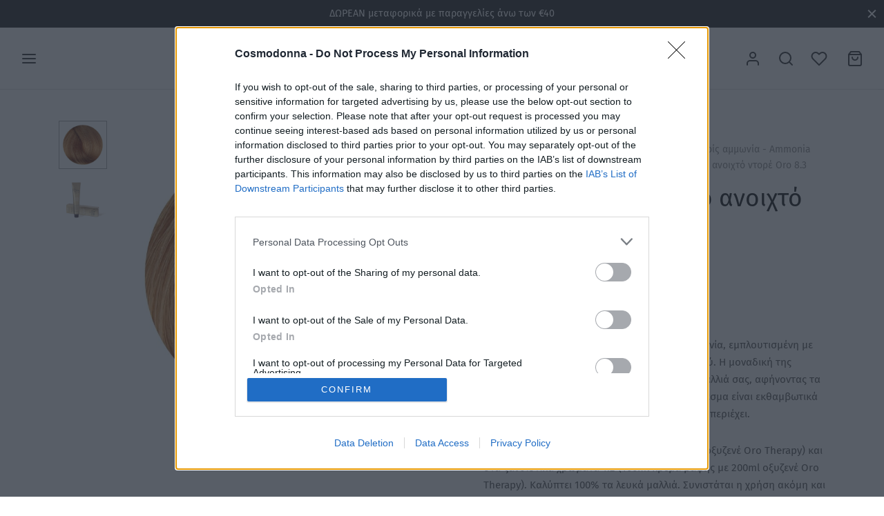

--- FILE ---
content_type: text/html; charset=UTF-8
request_url: https://cosmodonna.gr/product/%CE%B2%CE%B1%CF%86%CE%AE-%CE%BC%CE%B1%CE%BB%CE%BB%CE%B9%CF%8E%CE%BD-%CE%BE%CE%B1%CE%BD%CE%B8%CF%8C-%CE%B1%CE%BD%CE%BF%CE%B9%CF%87%CF%84%CF%8C-%CE%BD%CF%84%CE%BF%CF%81%CE%AD-oro-8-3/
body_size: 42933
content:

 <!doctype html>
<html lang="el">
<head>
	<meta charset="UTF-8" />
	<meta name="viewport" content="width=device-width, initial-scale=1.0, minimum-scale=1.0, maximum-scale=1.0, user-scalable=no">
	<link rel="profile" href="http://gmpg.org/xfn/11">
	<link rel="pingback" href="https://cosmodonna.gr/xmlrpc.php">
					<script>document.documentElement.className = document.documentElement.className + ' yes-js js_active js'</script>
			<meta name='robots' content='index, follow, max-image-preview:large, max-snippet:-1, max-video-preview:-1' />

	<!-- This site is optimized with the Yoast SEO plugin v21.5 - https://yoast.com/wordpress/plugins/seo/ -->
	<title>Βαφή μαλλιών Ξανθό ανοιχτό ντορέ Oro 8.3 - Cosmodonna</title>
	<link rel="canonical" href="https://cosmodonna.gr/product/βαφή-μαλλιών-ξανθό-ανοιχτό-ντορέ-oro-8-3/" />
	<meta property="og:locale" content="el_GR" />
	<meta property="og:type" content="article" />
	<meta property="og:title" content="Βαφή μαλλιών Ξανθό ανοιχτό ντορέ Oro 8.3 - Cosmodonna" />
	<meta property="og:description" content="Περιγραφή  Βαφή μαλλιών ξανθό ανοιχτό ντορέ χωρίς αμμωνία, εμπλουτισμένη με κερατίνη, λάδι Argan και μικροσφαιρίδια χρυσού. Η μοναδική της φόρμουλα αναδομεί και βάφει παράλληλα τα μαλλιά σας, αφήνοντας τα απίστευτα μαλακά και ενυδατωμένα. Το αποτέλεσμα είναι εκθαμβωτικά λαμπερό χάρη στα μικροσφαιρίδια χρυσού που περιέχει.  Δοσολογία: 1:1,5 (100ml κρέμα βαφής με 150ml οξυζενέ Oro Therapy) και στα ξανθιστικά χρώματα 1:2 (100ml κρέμα βαφής με 200ml οξυζενέ Oro Therapy). Καλύπτει 100% τα λευκά μαλλιά. Συνιστάται η χρήση ακόμη και σε δύσκολες περιπτώσεις όπως π.χ. 100% λευκά μαλλιά και πολύ σκληρή και άγρια τρίχα. Μετά την χρήση της βαφής χρησιμοποιείστε το σαμπουάν και την μάσκα After Color για να κλειδώσετε απόλυτα το χρώμα και να παρατείνετε την λάμψη των μαλλιών σας." />
	<meta property="og:url" content="https://cosmodonna.gr/product/βαφή-μαλλιών-ξανθό-ανοιχτό-ντορέ-oro-8-3/" />
	<meta property="og:site_name" content="Cosmodonna" />
	<meta property="article:modified_time" content="2022-02-19T11:16:48+00:00" />
	<meta property="og:image" content="https://cosmodonna.gr/wp-content/uploads/2022/02/vafi-malliwn-xwris-ammonia-anoixto-ksantho-ntore-oro-100ml-fanola.jpg" />
	<meta property="og:image:width" content="700" />
	<meta property="og:image:height" content="700" />
	<meta property="og:image:type" content="image/jpeg" />
	<meta name="twitter:card" content="summary_large_image" />
	<script type="application/ld+json" class="yoast-schema-graph">{"@context":"https://schema.org","@graph":[{"@type":"WebPage","@id":"https://cosmodonna.gr/product/%ce%b2%ce%b1%cf%86%ce%ae-%ce%bc%ce%b1%ce%bb%ce%bb%ce%b9%cf%8e%ce%bd-%ce%be%ce%b1%ce%bd%ce%b8%cf%8c-%ce%b1%ce%bd%ce%bf%ce%b9%cf%87%cf%84%cf%8c-%ce%bd%cf%84%ce%bf%cf%81%ce%ad-oro-8-3/","url":"https://cosmodonna.gr/product/%ce%b2%ce%b1%cf%86%ce%ae-%ce%bc%ce%b1%ce%bb%ce%bb%ce%b9%cf%8e%ce%bd-%ce%be%ce%b1%ce%bd%ce%b8%cf%8c-%ce%b1%ce%bd%ce%bf%ce%b9%cf%87%cf%84%cf%8c-%ce%bd%cf%84%ce%bf%cf%81%ce%ad-oro-8-3/","name":"Βαφή μαλλιών Ξανθό ανοιχτό ντορέ Oro 8.3 - Cosmodonna","isPartOf":{"@id":"https://cosmodonna.gr/#website"},"primaryImageOfPage":{"@id":"https://cosmodonna.gr/product/%ce%b2%ce%b1%cf%86%ce%ae-%ce%bc%ce%b1%ce%bb%ce%bb%ce%b9%cf%8e%ce%bd-%ce%be%ce%b1%ce%bd%ce%b8%cf%8c-%ce%b1%ce%bd%ce%bf%ce%b9%cf%87%cf%84%cf%8c-%ce%bd%cf%84%ce%bf%cf%81%ce%ad-oro-8-3/#primaryimage"},"image":{"@id":"https://cosmodonna.gr/product/%ce%b2%ce%b1%cf%86%ce%ae-%ce%bc%ce%b1%ce%bb%ce%bb%ce%b9%cf%8e%ce%bd-%ce%be%ce%b1%ce%bd%ce%b8%cf%8c-%ce%b1%ce%bd%ce%bf%ce%b9%cf%87%cf%84%cf%8c-%ce%bd%cf%84%ce%bf%cf%81%ce%ad-oro-8-3/#primaryimage"},"thumbnailUrl":"https://cosmodonna.gr/wp-content/uploads/2022/02/vafi-malliwn-xwris-ammonia-anoixto-ksantho-ntore-oro-100ml-fanola.jpg","datePublished":"2022-02-19T11:16:47+00:00","dateModified":"2022-02-19T11:16:48+00:00","breadcrumb":{"@id":"https://cosmodonna.gr/product/%ce%b2%ce%b1%cf%86%ce%ae-%ce%bc%ce%b1%ce%bb%ce%bb%ce%b9%cf%8e%ce%bd-%ce%be%ce%b1%ce%bd%ce%b8%cf%8c-%ce%b1%ce%bd%ce%bf%ce%b9%cf%87%cf%84%cf%8c-%ce%bd%cf%84%ce%bf%cf%81%ce%ad-oro-8-3/#breadcrumb"},"inLanguage":"el","potentialAction":[{"@type":"ReadAction","target":["https://cosmodonna.gr/product/%ce%b2%ce%b1%cf%86%ce%ae-%ce%bc%ce%b1%ce%bb%ce%bb%ce%b9%cf%8e%ce%bd-%ce%be%ce%b1%ce%bd%ce%b8%cf%8c-%ce%b1%ce%bd%ce%bf%ce%b9%cf%87%cf%84%cf%8c-%ce%bd%cf%84%ce%bf%cf%81%ce%ad-oro-8-3/"]}]},{"@type":"ImageObject","inLanguage":"el","@id":"https://cosmodonna.gr/product/%ce%b2%ce%b1%cf%86%ce%ae-%ce%bc%ce%b1%ce%bb%ce%bb%ce%b9%cf%8e%ce%bd-%ce%be%ce%b1%ce%bd%ce%b8%cf%8c-%ce%b1%ce%bd%ce%bf%ce%b9%cf%87%cf%84%cf%8c-%ce%bd%cf%84%ce%bf%cf%81%ce%ad-oro-8-3/#primaryimage","url":"https://cosmodonna.gr/wp-content/uploads/2022/02/vafi-malliwn-xwris-ammonia-anoixto-ksantho-ntore-oro-100ml-fanola.jpg","contentUrl":"https://cosmodonna.gr/wp-content/uploads/2022/02/vafi-malliwn-xwris-ammonia-anoixto-ksantho-ntore-oro-100ml-fanola.jpg","width":700,"height":700},{"@type":"BreadcrumbList","@id":"https://cosmodonna.gr/product/%ce%b2%ce%b1%cf%86%ce%ae-%ce%bc%ce%b1%ce%bb%ce%bb%ce%b9%cf%8e%ce%bd-%ce%be%ce%b1%ce%bd%ce%b8%cf%8c-%ce%b1%ce%bd%ce%bf%ce%b9%cf%87%cf%84%cf%8c-%ce%bd%cf%84%ce%bf%cf%81%ce%ad-oro-8-3/#breadcrumb","itemListElement":[{"@type":"ListItem","position":1,"name":"Αρχική","item":"https://cosmodonna.gr/"},{"@type":"ListItem","position":2,"name":"Shop","item":"https://cosmodonna.gr/shop/"},{"@type":"ListItem","position":3,"name":"Βαφή μαλλιών Ξανθό ανοιχτό ντορέ Oro 8.3"}]},{"@type":"WebSite","@id":"https://cosmodonna.gr/#website","url":"https://cosmodonna.gr/","name":"Cosmodonna","description":"Σειρές επαγγελματικών προϊόντων κομμωτηρίου","publisher":{"@id":"https://cosmodonna.gr/#organization"},"potentialAction":[{"@type":"SearchAction","target":{"@type":"EntryPoint","urlTemplate":"https://cosmodonna.gr/?s={search_term_string}"},"query-input":"required name=search_term_string"}],"inLanguage":"el"},{"@type":"Organization","@id":"https://cosmodonna.gr/#organization","name":"Cosmodonna","url":"https://cosmodonna.gr/","logo":{"@type":"ImageObject","inLanguage":"el","@id":"https://cosmodonna.gr/#/schema/logo/image/","url":"https://cosmodonna.gr/wp-content/uploads/2021/11/web_logo_x3.png","contentUrl":"https://cosmodonna.gr/wp-content/uploads/2021/11/web_logo_x3.png","width":462,"height":120,"caption":"Cosmodonna"},"image":{"@id":"https://cosmodonna.gr/#/schema/logo/image/"}}]}</script>
	<!-- / Yoast SEO plugin. -->


<link rel='dns-prefetch' href='//www.googletagmanager.com' />
<link rel='dns-prefetch' href='//capi-automation.s3.us-east-2.amazonaws.com' />
<link rel="alternate" type="application/rss+xml" title="Ροή RSS &raquo; Cosmodonna" href="https://cosmodonna.gr/feed/" />
<link rel="alternate" title="oEmbed (JSON)" type="application/json+oembed" href="https://cosmodonna.gr/wp-json/oembed/1.0/embed?url=https%3A%2F%2Fcosmodonna.gr%2Fproduct%2F%25ce%25b2%25ce%25b1%25cf%2586%25ce%25ae-%25ce%25bc%25ce%25b1%25ce%25bb%25ce%25bb%25ce%25b9%25cf%258e%25ce%25bd-%25ce%25be%25ce%25b1%25ce%25bd%25ce%25b8%25cf%258c-%25ce%25b1%25ce%25bd%25ce%25bf%25ce%25b9%25cf%2587%25cf%2584%25cf%258c-%25ce%25bd%25cf%2584%25ce%25bf%25cf%2581%25ce%25ad-oro-8-3%2F" />
<link rel="alternate" title="oEmbed (XML)" type="text/xml+oembed" href="https://cosmodonna.gr/wp-json/oembed/1.0/embed?url=https%3A%2F%2Fcosmodonna.gr%2Fproduct%2F%25ce%25b2%25ce%25b1%25cf%2586%25ce%25ae-%25ce%25bc%25ce%25b1%25ce%25bb%25ce%25bb%25ce%25b9%25cf%258e%25ce%25bd-%25ce%25be%25ce%25b1%25ce%25bd%25ce%25b8%25cf%258c-%25ce%25b1%25ce%25bd%25ce%25bf%25ce%25b9%25cf%2587%25cf%2584%25cf%258c-%25ce%25bd%25cf%2584%25ce%25bf%25cf%2581%25ce%25ad-oro-8-3%2F&#038;format=xml" />
<style id='wp-img-auto-sizes-contain-inline-css'>
img:is([sizes=auto i],[sizes^="auto," i]){contain-intrinsic-size:3000px 1500px}
/*# sourceURL=wp-img-auto-sizes-contain-inline-css */
</style>
<link rel='stylesheet' id='sbi_styles-css' href='https://cosmodonna.gr/wp-content/plugins/instagram-feed/css/sbi-styles.min.css?ver=6.10.0' media='all' />
<style id='wp-emoji-styles-inline-css'>

	img.wp-smiley, img.emoji {
		display: inline !important;
		border: none !important;
		box-shadow: none !important;
		height: 1em !important;
		width: 1em !important;
		margin: 0 0.07em !important;
		vertical-align: -0.1em !important;
		background: none !important;
		padding: 0 !important;
	}
/*# sourceURL=wp-emoji-styles-inline-css */
</style>
<link rel='stylesheet' id='wp-block-library-css' href='https://cosmodonna.gr/wp-includes/css/dist/block-library/style.min.css?ver=6.9' media='all' />
<link rel='stylesheet' id='wc-blocks-style-css' href='https://cosmodonna.gr/wp-content/plugins/woocommerce/assets/client/blocks/wc-blocks.css?ver=wc-10.4.3' media='all' />
<style id='global-styles-inline-css'>
:root{--wp--preset--aspect-ratio--square: 1;--wp--preset--aspect-ratio--4-3: 4/3;--wp--preset--aspect-ratio--3-4: 3/4;--wp--preset--aspect-ratio--3-2: 3/2;--wp--preset--aspect-ratio--2-3: 2/3;--wp--preset--aspect-ratio--16-9: 16/9;--wp--preset--aspect-ratio--9-16: 9/16;--wp--preset--color--black: #000000;--wp--preset--color--cyan-bluish-gray: #abb8c3;--wp--preset--color--white: #ffffff;--wp--preset--color--pale-pink: #f78da7;--wp--preset--color--vivid-red: #cf2e2e;--wp--preset--color--luminous-vivid-orange: #ff6900;--wp--preset--color--luminous-vivid-amber: #fcb900;--wp--preset--color--light-green-cyan: #7bdcb5;--wp--preset--color--vivid-green-cyan: #00d084;--wp--preset--color--pale-cyan-blue: #8ed1fc;--wp--preset--color--vivid-cyan-blue: #0693e3;--wp--preset--color--vivid-purple: #9b51e0;--wp--preset--color--gutenberg-white: #ffffff;--wp--preset--color--gutenberg-shade: #f8f8f8;--wp--preset--color--gutenberg-gray: #777777;--wp--preset--color--gutenberg-dark: #282828;--wp--preset--color--gutenberg-accent: ;--wp--preset--gradient--vivid-cyan-blue-to-vivid-purple: linear-gradient(135deg,rgb(6,147,227) 0%,rgb(155,81,224) 100%);--wp--preset--gradient--light-green-cyan-to-vivid-green-cyan: linear-gradient(135deg,rgb(122,220,180) 0%,rgb(0,208,130) 100%);--wp--preset--gradient--luminous-vivid-amber-to-luminous-vivid-orange: linear-gradient(135deg,rgb(252,185,0) 0%,rgb(255,105,0) 100%);--wp--preset--gradient--luminous-vivid-orange-to-vivid-red: linear-gradient(135deg,rgb(255,105,0) 0%,rgb(207,46,46) 100%);--wp--preset--gradient--very-light-gray-to-cyan-bluish-gray: linear-gradient(135deg,rgb(238,238,238) 0%,rgb(169,184,195) 100%);--wp--preset--gradient--cool-to-warm-spectrum: linear-gradient(135deg,rgb(74,234,220) 0%,rgb(151,120,209) 20%,rgb(207,42,186) 40%,rgb(238,44,130) 60%,rgb(251,105,98) 80%,rgb(254,248,76) 100%);--wp--preset--gradient--blush-light-purple: linear-gradient(135deg,rgb(255,206,236) 0%,rgb(152,150,240) 100%);--wp--preset--gradient--blush-bordeaux: linear-gradient(135deg,rgb(254,205,165) 0%,rgb(254,45,45) 50%,rgb(107,0,62) 100%);--wp--preset--gradient--luminous-dusk: linear-gradient(135deg,rgb(255,203,112) 0%,rgb(199,81,192) 50%,rgb(65,88,208) 100%);--wp--preset--gradient--pale-ocean: linear-gradient(135deg,rgb(255,245,203) 0%,rgb(182,227,212) 50%,rgb(51,167,181) 100%);--wp--preset--gradient--electric-grass: linear-gradient(135deg,rgb(202,248,128) 0%,rgb(113,206,126) 100%);--wp--preset--gradient--midnight: linear-gradient(135deg,rgb(2,3,129) 0%,rgb(40,116,252) 100%);--wp--preset--font-size--small: 13px;--wp--preset--font-size--medium: 20px;--wp--preset--font-size--large: 36px;--wp--preset--font-size--x-large: 42px;--wp--preset--spacing--20: 0.44rem;--wp--preset--spacing--30: 0.67rem;--wp--preset--spacing--40: 1rem;--wp--preset--spacing--50: 1.5rem;--wp--preset--spacing--60: 2.25rem;--wp--preset--spacing--70: 3.38rem;--wp--preset--spacing--80: 5.06rem;--wp--preset--shadow--natural: 6px 6px 9px rgba(0, 0, 0, 0.2);--wp--preset--shadow--deep: 12px 12px 50px rgba(0, 0, 0, 0.4);--wp--preset--shadow--sharp: 6px 6px 0px rgba(0, 0, 0, 0.2);--wp--preset--shadow--outlined: 6px 6px 0px -3px rgb(255, 255, 255), 6px 6px rgb(0, 0, 0);--wp--preset--shadow--crisp: 6px 6px 0px rgb(0, 0, 0);}:where(.is-layout-flex){gap: 0.5em;}:where(.is-layout-grid){gap: 0.5em;}body .is-layout-flex{display: flex;}.is-layout-flex{flex-wrap: wrap;align-items: center;}.is-layout-flex > :is(*, div){margin: 0;}body .is-layout-grid{display: grid;}.is-layout-grid > :is(*, div){margin: 0;}:where(.wp-block-columns.is-layout-flex){gap: 2em;}:where(.wp-block-columns.is-layout-grid){gap: 2em;}:where(.wp-block-post-template.is-layout-flex){gap: 1.25em;}:where(.wp-block-post-template.is-layout-grid){gap: 1.25em;}.has-black-color{color: var(--wp--preset--color--black) !important;}.has-cyan-bluish-gray-color{color: var(--wp--preset--color--cyan-bluish-gray) !important;}.has-white-color{color: var(--wp--preset--color--white) !important;}.has-pale-pink-color{color: var(--wp--preset--color--pale-pink) !important;}.has-vivid-red-color{color: var(--wp--preset--color--vivid-red) !important;}.has-luminous-vivid-orange-color{color: var(--wp--preset--color--luminous-vivid-orange) !important;}.has-luminous-vivid-amber-color{color: var(--wp--preset--color--luminous-vivid-amber) !important;}.has-light-green-cyan-color{color: var(--wp--preset--color--light-green-cyan) !important;}.has-vivid-green-cyan-color{color: var(--wp--preset--color--vivid-green-cyan) !important;}.has-pale-cyan-blue-color{color: var(--wp--preset--color--pale-cyan-blue) !important;}.has-vivid-cyan-blue-color{color: var(--wp--preset--color--vivid-cyan-blue) !important;}.has-vivid-purple-color{color: var(--wp--preset--color--vivid-purple) !important;}.has-black-background-color{background-color: var(--wp--preset--color--black) !important;}.has-cyan-bluish-gray-background-color{background-color: var(--wp--preset--color--cyan-bluish-gray) !important;}.has-white-background-color{background-color: var(--wp--preset--color--white) !important;}.has-pale-pink-background-color{background-color: var(--wp--preset--color--pale-pink) !important;}.has-vivid-red-background-color{background-color: var(--wp--preset--color--vivid-red) !important;}.has-luminous-vivid-orange-background-color{background-color: var(--wp--preset--color--luminous-vivid-orange) !important;}.has-luminous-vivid-amber-background-color{background-color: var(--wp--preset--color--luminous-vivid-amber) !important;}.has-light-green-cyan-background-color{background-color: var(--wp--preset--color--light-green-cyan) !important;}.has-vivid-green-cyan-background-color{background-color: var(--wp--preset--color--vivid-green-cyan) !important;}.has-pale-cyan-blue-background-color{background-color: var(--wp--preset--color--pale-cyan-blue) !important;}.has-vivid-cyan-blue-background-color{background-color: var(--wp--preset--color--vivid-cyan-blue) !important;}.has-vivid-purple-background-color{background-color: var(--wp--preset--color--vivid-purple) !important;}.has-black-border-color{border-color: var(--wp--preset--color--black) !important;}.has-cyan-bluish-gray-border-color{border-color: var(--wp--preset--color--cyan-bluish-gray) !important;}.has-white-border-color{border-color: var(--wp--preset--color--white) !important;}.has-pale-pink-border-color{border-color: var(--wp--preset--color--pale-pink) !important;}.has-vivid-red-border-color{border-color: var(--wp--preset--color--vivid-red) !important;}.has-luminous-vivid-orange-border-color{border-color: var(--wp--preset--color--luminous-vivid-orange) !important;}.has-luminous-vivid-amber-border-color{border-color: var(--wp--preset--color--luminous-vivid-amber) !important;}.has-light-green-cyan-border-color{border-color: var(--wp--preset--color--light-green-cyan) !important;}.has-vivid-green-cyan-border-color{border-color: var(--wp--preset--color--vivid-green-cyan) !important;}.has-pale-cyan-blue-border-color{border-color: var(--wp--preset--color--pale-cyan-blue) !important;}.has-vivid-cyan-blue-border-color{border-color: var(--wp--preset--color--vivid-cyan-blue) !important;}.has-vivid-purple-border-color{border-color: var(--wp--preset--color--vivid-purple) !important;}.has-vivid-cyan-blue-to-vivid-purple-gradient-background{background: var(--wp--preset--gradient--vivid-cyan-blue-to-vivid-purple) !important;}.has-light-green-cyan-to-vivid-green-cyan-gradient-background{background: var(--wp--preset--gradient--light-green-cyan-to-vivid-green-cyan) !important;}.has-luminous-vivid-amber-to-luminous-vivid-orange-gradient-background{background: var(--wp--preset--gradient--luminous-vivid-amber-to-luminous-vivid-orange) !important;}.has-luminous-vivid-orange-to-vivid-red-gradient-background{background: var(--wp--preset--gradient--luminous-vivid-orange-to-vivid-red) !important;}.has-very-light-gray-to-cyan-bluish-gray-gradient-background{background: var(--wp--preset--gradient--very-light-gray-to-cyan-bluish-gray) !important;}.has-cool-to-warm-spectrum-gradient-background{background: var(--wp--preset--gradient--cool-to-warm-spectrum) !important;}.has-blush-light-purple-gradient-background{background: var(--wp--preset--gradient--blush-light-purple) !important;}.has-blush-bordeaux-gradient-background{background: var(--wp--preset--gradient--blush-bordeaux) !important;}.has-luminous-dusk-gradient-background{background: var(--wp--preset--gradient--luminous-dusk) !important;}.has-pale-ocean-gradient-background{background: var(--wp--preset--gradient--pale-ocean) !important;}.has-electric-grass-gradient-background{background: var(--wp--preset--gradient--electric-grass) !important;}.has-midnight-gradient-background{background: var(--wp--preset--gradient--midnight) !important;}.has-small-font-size{font-size: var(--wp--preset--font-size--small) !important;}.has-medium-font-size{font-size: var(--wp--preset--font-size--medium) !important;}.has-large-font-size{font-size: var(--wp--preset--font-size--large) !important;}.has-x-large-font-size{font-size: var(--wp--preset--font-size--x-large) !important;}
/*# sourceURL=global-styles-inline-css */
</style>

<style id='classic-theme-styles-inline-css'>
/*! This file is auto-generated */
.wp-block-button__link{color:#fff;background-color:#32373c;border-radius:9999px;box-shadow:none;text-decoration:none;padding:calc(.667em + 2px) calc(1.333em + 2px);font-size:1.125em}.wp-block-file__button{background:#32373c;color:#fff;text-decoration:none}
/*# sourceURL=/wp-includes/css/classic-themes.min.css */
</style>
<link rel='stylesheet' id='contact-form-7-css' href='https://cosmodonna.gr/wp-content/plugins/contact-form-7/includes/css/styles.css?ver=6.1.4' media='all' />
<link rel='stylesheet' id='photoswipe-css' href='https://cosmodonna.gr/wp-content/plugins/woocommerce/assets/css/photoswipe/photoswipe.min.css?ver=10.4.3' media='all' />
<link rel='stylesheet' id='photoswipe-default-skin-css' href='https://cosmodonna.gr/wp-content/plugins/woocommerce/assets/css/photoswipe/default-skin/default-skin.min.css?ver=10.4.3' media='all' />
<style id='woocommerce-inline-inline-css'>
.woocommerce form .form-row .required { visibility: visible; }
/*# sourceURL=woocommerce-inline-inline-css */
</style>
<link rel='stylesheet' id='woo-variation-swatches-css' href='https://cosmodonna.gr/wp-content/plugins/woo-variation-swatches/assets/css/frontend.min.css?ver=1762860925' media='all' />
<style id='woo-variation-swatches-inline-css'>
:root {
--wvs-tick:url("data:image/svg+xml;utf8,%3Csvg filter='drop-shadow(0px 0px 2px rgb(0 0 0 / .8))' xmlns='http://www.w3.org/2000/svg'  viewBox='0 0 30 30'%3E%3Cpath fill='none' stroke='%23ffffff' stroke-linecap='round' stroke-linejoin='round' stroke-width='4' d='M4 16L11 23 27 7'/%3E%3C/svg%3E");

--wvs-cross:url("data:image/svg+xml;utf8,%3Csvg filter='drop-shadow(0px 0px 5px rgb(255 255 255 / .6))' xmlns='http://www.w3.org/2000/svg' width='72px' height='72px' viewBox='0 0 24 24'%3E%3Cpath fill='none' stroke='%23ff0000' stroke-linecap='round' stroke-width='0.6' d='M5 5L19 19M19 5L5 19'/%3E%3C/svg%3E");
--wvs-single-product-item-width:30px;
--wvs-single-product-item-height:30px;
--wvs-single-product-item-font-size:16px}
/*# sourceURL=woo-variation-swatches-inline-css */
</style>
<link rel='stylesheet' id='jquery-selectBox-css' href='https://cosmodonna.gr/wp-content/plugins/yith-woocommerce-wishlist/assets/css/jquery.selectBox.css?ver=1.2.0' media='all' />
<link rel='stylesheet' id='woocommerce_prettyPhoto_css-css' href='//cosmodonna.gr/wp-content/plugins/woocommerce/assets/css/prettyPhoto.css?ver=3.1.6' media='all' />
<link rel='stylesheet' id='yith-wcwl-main-css' href='https://cosmodonna.gr/wp-content/plugins/yith-woocommerce-wishlist/assets/css/style.css?ver=4.11.0' media='all' />
<style id='yith-wcwl-main-inline-css'>
 :root { --rounded-corners-radius: 16px; --color-add-to-cart-background: #333333; --color-add-to-cart-text: #FFFFFF; --color-add-to-cart-border: #333333; --color-add-to-cart-background-hover: #4F4F4F; --color-add-to-cart-text-hover: #FFFFFF; --color-add-to-cart-border-hover: #4F4F4F; --add-to-cart-rounded-corners-radius: 16px; --color-button-style-1-background: #333333; --color-button-style-1-text: #FFFFFF; --color-button-style-1-border: #333333; --color-button-style-1-background-hover: #4F4F4F; --color-button-style-1-text-hover: #FFFFFF; --color-button-style-1-border-hover: #4F4F4F; --color-button-style-2-background: #333333; --color-button-style-2-text: #FFFFFF; --color-button-style-2-border: #333333; --color-button-style-2-background-hover: #4F4F4F; --color-button-style-2-text-hover: #FFFFFF; --color-button-style-2-border-hover: #4F4F4F; --color-wishlist-table-background: #FFFFFF; --color-wishlist-table-text: #6d6c6c; --color-wishlist-table-border: #FFFFFF; --color-headers-background: #F4F4F4; --color-share-button-color: #FFFFFF; --color-share-button-color-hover: #FFFFFF; --color-fb-button-background: #39599E; --color-fb-button-background-hover: #595A5A; --color-tw-button-background: #45AFE2; --color-tw-button-background-hover: #595A5A; --color-pr-button-background: #AB2E31; --color-pr-button-background-hover: #595A5A; --color-em-button-background: #FBB102; --color-em-button-background-hover: #595A5A; --color-wa-button-background: #00A901; --color-wa-button-background-hover: #595A5A; --feedback-duration: 3s } 
 :root { --rounded-corners-radius: 16px; --color-add-to-cart-background: #333333; --color-add-to-cart-text: #FFFFFF; --color-add-to-cart-border: #333333; --color-add-to-cart-background-hover: #4F4F4F; --color-add-to-cart-text-hover: #FFFFFF; --color-add-to-cart-border-hover: #4F4F4F; --add-to-cart-rounded-corners-radius: 16px; --color-button-style-1-background: #333333; --color-button-style-1-text: #FFFFFF; --color-button-style-1-border: #333333; --color-button-style-1-background-hover: #4F4F4F; --color-button-style-1-text-hover: #FFFFFF; --color-button-style-1-border-hover: #4F4F4F; --color-button-style-2-background: #333333; --color-button-style-2-text: #FFFFFF; --color-button-style-2-border: #333333; --color-button-style-2-background-hover: #4F4F4F; --color-button-style-2-text-hover: #FFFFFF; --color-button-style-2-border-hover: #4F4F4F; --color-wishlist-table-background: #FFFFFF; --color-wishlist-table-text: #6d6c6c; --color-wishlist-table-border: #FFFFFF; --color-headers-background: #F4F4F4; --color-share-button-color: #FFFFFF; --color-share-button-color-hover: #FFFFFF; --color-fb-button-background: #39599E; --color-fb-button-background-hover: #595A5A; --color-tw-button-background: #45AFE2; --color-tw-button-background-hover: #595A5A; --color-pr-button-background: #AB2E31; --color-pr-button-background-hover: #595A5A; --color-em-button-background: #FBB102; --color-em-button-background-hover: #595A5A; --color-wa-button-background: #00A901; --color-wa-button-background-hover: #595A5A; --feedback-duration: 3s } 
/*# sourceURL=yith-wcwl-main-inline-css */
</style>
<link rel='stylesheet' id='goya-grid-css' href='https://cosmodonna.gr/wp-content/themes/goya/assets/css/grid.css?ver=1.0.8.6' media='all' />
<link rel='stylesheet' id='goya-core-css' href='https://cosmodonna.gr/wp-content/themes/goya/assets/css/core.css?ver=1.0.8.6' media='all' />
<link rel='stylesheet' id='goya-icons-css' href='https://cosmodonna.gr/wp-content/themes/goya/assets/icons/theme-icons/style.css?ver=1.0.8.6' media='all' />
<link rel='stylesheet' id='goya-shop-css' href='https://cosmodonna.gr/wp-content/themes/goya/assets/css/shop.css?ver=1.0.8.6' media='all' />
<link rel='stylesheet' id='goya-elements-css' href='https://cosmodonna.gr/wp-content/themes/goya/assets/css/vc-elements.css?ver=1.0.8.6' media='all' />
<style id='goya-customizer-styles-inline-css'>
body,blockquote cite,div.vc_progress_bar .vc_single_bar .vc_label,div.vc_toggle_size_sm .vc_toggle_title h4 {font-size:16px;}.wp-caption-text,.woocommerce-breadcrumb,.post.listing .listing_content .post-meta,.footer-bar .footer-bar-content,.side-menu .mobile-widgets p,.side-menu .side-widgets p,.products .product.product-category a div h2 .count,#payment .payment_methods li .payment_box,#payment .payment_methods li a.about_paypal,.et-product-detail .summary .sizing_guide,#reviews .commentlist li .comment-text .woocommerce-review__verified,#reviews .commentlist li .comment-text .woocommerce-review__published-date,.commentlist > li .comment-meta,.widget .type-post .post-meta,.widget_rss .rss-date,.wp-block-latest-comments__comment-date,.wp-block-latest-posts__post-date,.commentlist > li .reply,.comment-reply-title small,.commentlist .bypostauthor .post-author,.commentlist .bypostauthor > .comment-body .fn:after,.et-portfolio.et-portfolio-style-hover-card .type-portfolio .et-portfolio-excerpt {font-size:14px;}h1, h2, h3, h4, h5, h6{color:#282828;}.et-banner .et-banner-content .et-banner-title.color-accent,.et-banner .et-banner-content .et-banner-subtitle.color-accent,.et-banner .et-banner-content .et-banner-link.link.color-accent,.et-banner .et-banner-content .et-banner-link.link.color-accent:hover,.et-banner .et-banner-content .et-banner-link.outlined.color-accent,.et-banner .et-banner-content .et-banner-link.outlined.color-accent:hover {color:;}.et-banner .et-banner-content .et-banner-subtitle.tag_style.color-accent,.et-banner .et-banner-content .et-banner-link.solid.color-accent,.et-banner .et-banner-content .et-banner-link.solid.color-accent:hover {background:;}.et-iconbox.icon-style-background.icon-color-accent .et-feature-icon {background:;}.et-iconbox.icon-style-border.icon-color-accent .et-feature-icon,.et-iconbox.icon-style-simple.icon-color-accent .et-feature-icon {color:;}.et-counter.counter-color-accent .h1,.et-counter.icon-color-accent i {color:;}.et_btn.solid.color-accent {background:;}.et_btn.link.color-accent,.et_btn.outlined.color-accent,.et_btn.outlined.color-accent:hover {color:;}.et-animatype.color-accent .et-animated-entry,.et-stroketype.color-accent *{color:;}.slick-prev:hover,.slick-next:hover,.flex-prev:hover,.flex-next:hover,.mfp-wrap.quick-search .mfp-content [type="submit"],.et-close,.single-product .pswp__button:hover,.content404 h4,.woocommerce-tabs .tabs li a span,.woo-variation-gallery-wrapper .woo-variation-gallery-trigger:hover:after,.mobile-menu li.menu-item-has-children.active > .et-menu-toggle:after,.remove:hover, a.remove:hover,span.minicart-counter.et-count-zero,.tag-cloud-link .tag-link-count,.star-rating > span:before,.comment-form-rating .stars > span:before,.wpmc-tabs-wrapper li.wpmc-tab-item.current,div.argmc-wrapper .tab-completed-icon:before,div.argmc-wrapper .argmc-tab-item.completed .argmc-tab-number,.widget ul li.active,.et-wp-gallery-popup .mfp-arrow {color:;}.menu-item.accent-color a,.accent-color:not(.fancy-tag),.accent-color:not(.fancy-tag) .wpb_wrapper > h1,.accent-color:not(.fancy-tag) .wpb_wrapper > h2,.accent-color:not(.fancy-tag) .wpb_wrapper > h3,.accent-color:not(.fancy-tag) .wpb_wrapper > h4,.accent-color:not(.fancy-tag) .wpb_wrapper > h5,.accent-color:not(.fancy-tag) .wpb_wrapper > h6,.accent-color:not(.fancy-tag) .wpb_wrapper > p {color: !important;}.accent-color.fancy-tag,.wpb_text_column .accent-color.fancy-tag:last-child,.accent-color.fancy-tag .wpb_wrapper > h1,.accent-color.fancy-tag .wpb_wrapper > h2,.accent-color.fancy-tag .wpb_wrapper > h3,.accent-color.fancy-tag .wpb_wrapper > h4,.accent-color.fancy-tag .wpb_wrapper > h5,.accent-color.fancy-tag .wpb_wrapper > h6,.accent-color.fancy-tag .wpb_wrapper > p {background-color:;}.wpmc-tabs-wrapper li.wpmc-tab-item.current .wpmc-tab-number,.wpmc-tabs-wrapper li.wpmc-tab-item.current:before,.tag-cloud-link:hover,div.argmc-wrapper .argmc-tab-item.completed .argmc-tab-number,div.argmc-wrapper .argmc-tab-item.current .argmc-tab-number,div.argmc-wrapper .argmc-tab-item.last.current + .argmc-tab-item:hover .argmc-tab-number {border-color:;}.vc_progress_bar.vc_progress-bar-color-bar_orange .vc_single_bar span.vc_bar,span.minicart-counter,.filter-trigger .et-active-filters-count,.et-active-filters-count,div.argmc-wrapper .argmc-tab-item.current .argmc-tab-number,div.argmc-wrapper .argmc-tab-item.visited:hover .argmc-tab-number,div.argmc-wrapper .argmc-tab-item.last.current + .argmc-tab-item:hover .argmc-tab-number,.slick-dots li button:hover,.wpb_column.et-light-column .postline:before,.wpb_column.et-light-column .postline-medium:before,.wpb_column.et-light-column .postline-large:before,.et-feat-video-btn:hover .et-featured-video-icon:after,.post.type-post.sticky .entry-title a:after {background-color:;}div.argmc-wrapper .argmc-tab-item.visited:before {border-bottom-color:;}.yith-wcan-loading:after,.blockUI.blockOverlay:after,.easyzoom-notice:after,.woocommerce-product-gallery__wrapper .slick:after,.add_to_cart_button.loading:after,.et-loader:after {background-color:;}.fancy-title,h1.fancy-title,h2.fancy-title,h3.fancy-title,h4.fancy-title,h5.fancy-title,h6.fancy-title {color:}.fancy-tag,h1.fancy-tag,h2.fancy-tag,h3.fancy-tag,h4.fancy-tag,h5.fancy-tag,h6.fancy-tag {background-color:#282828}@media only screen and (max-width:991px) {.header .header-mobile {display:block !important;}.header .header-main,.header .header-bottom {display:none !important;}}@media only screen and (min-width:992px) {.header,.header-spacer,.product-header-spacer {height:90px;}.page-header-transparent .hero-header .hero-title {padding-top:90px;}.et-product-detail.et-product-layout-no-padding.product-header-transparent .showcase-inner .product-information {padding-top:90px;}.header_on_scroll:not(.megamenu-active) .header,.header_on_scroll:not(.megamenu-active) .header-spacer,.header_on_scroll:not(.megamenu-active) .product-header-spacer {height:90px;}}@media only screen and (max-width:991px) {.header,.header_on_scroll .header,.header-spacer,.product-header-spacer {height:60px;}.page-header-transparent .hero-header .hero-title {padding-top:60px;}}@media screen and (min-width:576px) and (max-width:767px) {.sticky-product-bar {height:60px;}.product-bar-visible.single-product.fixed-product-bar-bottom .footer {margin-bottom:60px;}.product-bar-visible.single-product.fixed-product-bar-bottom #scroll_to_top.active {bottom:70px;}}.page-header-regular .header,.header_on_scroll .header {background-color:#ffffff;}@media only screen and (max-width:576px) {.page-header-transparent:not(.header-transparent-mobiles):not(.header_on_scroll) .header {background-color:#ffffff;}}.header a,.header .menu-toggle,.header .goya-search button {color:#444444;}@media only screen and (max-width:767px) {.sticky-header-light .header .menu-toggle:hover,.header-transparent-mobiles.sticky-header-light.header_on_scroll .header a.icon,.header-transparent-mobiles.sticky-header-light.header_on_scroll .header .menu-toggle,.header-transparent-mobiles.light-title:not(.header_on_scroll) .header a.icon,.header-transparent-mobiles.light-title:not(.header_on_scroll) .header .menu-toggle {color:#ffffff;}}@media only screen and (min-width:768px) {.light-title:not(.header_on_scroll) .header .site-title,.light-title:not(.header_on_scroll) .header .et-header-menu>li> a,.sticky-header-light.header_on_scroll .header .et-header-menu>li> a,.light-title:not(.header_on_scroll) span.minicart-counter.et-count-zero,.sticky-header-light.header_on_scroll .header .icon,.sticky-header-light.header_on_scroll .header .menu-toggle,.light-title:not(.header_on_scroll) .header .icon,.light-title:not(.header_on_scroll) .header .menu-toggle {color:#ffffff;}}.et-header-menu .menu-label,.mobile-menu .menu-label {background-color:#aaaaaa;}.et-header-menu ul.sub-menu:before,.et-header-menu .sub-menu .sub-menu {background-color:#ffffff !important;}.et-header-menu>li.menu-item-has-children > a:after {border-bottom-color:#ffffff;}.et-header-menu .sub-menu li.menu-item-has-children:after,.et-header-menu ul.sub-menu li a {color:#444444;}.side-panel .mobile-bar,.side-panel .mobile-bar.dark {background:#f8f8f8;}.side-mobile-menu,.side-mobile-menu.dark { background:#ffffff;}.side-fullscreen-menu,.side-fullscreen-menu.dark { background:#ffffff;}.site-footer,.site-footer.dark {background-color:#ffffff;}.site-footer .footer-bar.custom-color-1,.site-footer .footer-bar.custom-color-1.dark {background-color:#2d2d2d;}.mfp #et-quickview {max-width:960px;}.woocommerce-Tabs-panel.custom_scroll {max-height:400px;}.product_meta .trap {display:none !important;}.shop-widget-scroll .widget > ul,.shop-widget-scroll .widget:not(.widget-woof) > .widgettitle + *,.shop-widget-scroll .wcapf-layered-nav {max-height:280px;}.free-shipping-progress-bar .progress-bar-indicator {background:linear-gradient(270deg, #b9a16b 0, #ffffff 200%);background-color: #b9a16b;flex-grow:1;}.rtl .free-shipping-progress-bar .progress-bar-indicator {background:linear-gradient(90deg, #b9a16b 0, #ffffff 200%);}.progress-bar-status.success .progress-bar-indicator { background:#67bb67;}.star-rating > span:before,.comment-form-rating .stars > span:before {color:#ec028c;}.product-inner .badge.onsale,.wc-block-grid .wc-block-grid__products .wc-block-grid__product .wc-block-grid__product-onsale {color:#ffffff;background-color:#ec028c;}.et-product-detail .summary .badge.onsale {border-color:#ffffff;}.product-inner .badge.new {color:#ffffff;background-color:#81d742;}.product-inner .badge.out-of-stock {color:#ffffff;background-color:#dd3333;}@media screen and (min-width:768px) {.wc-block-grid__products .wc-block-grid__product .wc-block-grid__product-image {margin-top:5px;}.wc-block-grid__products .wc-block-grid__product:hover .wc-block-grid__product-image {transform:translateY(-5px);}.wc-block-grid__products .wc-block-grid__product:hover .wc-block-grid__product-image img {-moz-transform:scale(1.05, 1.05);-ms-transform:scale(1.05, 1.05);-webkit-transform:scale(1.05, 1.05);transform:scale(1.05, 1.05);}}.et-blog.hero-header .hero-title {background-color:#f8f8f8;}.post.post-detail.hero-title .post-featured.title-wrap {background-color:#f8f8f8;}.has-gutenberg-white-color { color:#ffffff !important; }.has-gutenberg-white-background-color { background-color:#ffffff; }.wp-block-button.outlined .has-gutenberg-white-color { border-color:#ffffff !important; background-color:transparent !important; }.has-gutenberg-shade-color { color:#f8f8f8 !important; }.has-gutenberg-shade-background-color { background-color:#f8f8f8; }.wp-block-button.outlined .has-gutenberg-shade-color { border-color:#f8f8f8 !important; background-color:transparent !important; }.has-gutenberg-gray-color { color:#777777 !important; }.has-gutenberg-gray-background-color { background-color:#777777; }.wp-block-button.outlined .has-gutenberg-gray-color { border-color:#777777 !important; background-color:transparent !important; }.has-gutenberg-dark-color { color:#282828 !important; }.has-gutenberg-dark-background-color { background-color:#282828; }.wp-block-button.outlined .has-gutenberg-dark-color { border-color:#282828 !important; background-color:transparent !important; }.has-gutenberg-accent-color { color: !important; }.has-gutenberg-accent-background-color { background-color:; }.wp-block-button.outlined .has-gutenberg-accent-color { border-color: !important; background-color:transparent !important; }.commentlist .bypostauthor > .comment-body .fn:after {content:'Post Author';}.et-inline-validation-notices .form-row.woocommerce-invalid-required-field:after{content:'Required field';}.post.type-post.sticky .entry-title a:after {content:'Featured';}table.shop_table.woocommerce-checkout-review-order-table span.woocommerce-Price-amount.amount {font-size:20px;}span.woocommerce-Price-amount.amount {color:#EC028C;font-size:29px;font-weight:600;}.et-product-detail .variations_form .variations label {font-weight:bold;}.woocommerce-tabs .tabs li a {color:#000;font-weight:bold;}.side-panel .side-panel-title .minicart-counter {margin-top:-5px;background:#ec028c;color:#fff;font-size:0.6em;}.slider .et-banner-title.color-custom.xlarge {font-weight:bold;}.news-products-section {background:rgb(241,250,250) !important;background:linear-gradient(47deg, rgba(241,250,250,1) 0%, rgba(197,255,255,1) 100%) !important;}.brands-section .wpb_single_image img {width:76%;}.favourite-products-section a.product-link {font-weight:500;font-size:16px; color:#fff;}.favourite-products-section span.woocommerce-Price-amount.amount {color:#b0044c !important;font-size:18px !important;font-weight:500;}.about-footer img {width:80%;}.about-footer p {font-size:14px;line-height:23px;margin-top:20px;text-align:justify;padding-right:23px;}.footer-menu li {margin-bottom:0px !important;font-size:14px;}.footer-widgets .widgettitle {color:#222;font-size:20px;font-weight:500;border-bottom:1px solid #e02b76;width:50%;letter-spacing:1px;}.footer-details li {font-size:14px;}div#custom_html-4 {margin-bottom:10px;}.new-products-section a.product-link {font-weight:500;font-size:16px; color:#222;}.products span.woocommerce-Price-amount.amount {color:#ec028c !important;font-weight:bold;font-size:18px;}.products span.price {color:#ec028c !important;}.hero-header .hero-title {min-height:24vh;}.hero-title .page-title {margin-bottom:0;text-shadow:1px 1px 3px #333;}.minicart-counter {background:#ec028c;}ul.shop_categories_list li a {text-shadow:1px 1px 3px #333;}@media screen and (min-width:768px) and (max-width:1020px) {.brands-section .wpb_single_image img {width:100%;}}@media screen and (max-width:767px) {.brands-section .wpb_single_image img {width:31%;}}
/*# sourceURL=goya-customizer-styles-inline-css */
</style>
<link rel='stylesheet' id='goya-style-css' href='https://cosmodonna.gr/wp-content/themes/goya/style.css?ver=6.9' media='all' />
<link rel='stylesheet' id='goya-child-style-css' href='https://cosmodonna.gr/wp-content/themes/goya-child/style.css?ver=1.1' media='all' />
<script type="text/template" id="tmpl-variation-template">
	<div class="woocommerce-variation-description">{{{ data.variation.variation_description }}}</div>
	<div class="woocommerce-variation-price">{{{ data.variation.price_html }}}</div>
	<div class="woocommerce-variation-availability">{{{ data.variation.availability_html }}}</div>
</script>
<script type="text/template" id="tmpl-unavailable-variation-template">
	<p role="alert">Λυπούμαστε, αυτό το προϊόν δεν είναι διαθέσιμο. Παρακαλούμε, επιλέξτε έναν διαφορετικό συνδυασμό.</p>
</script>
<script id="google-analytics-opt-out-js-after">
			var gaProperty = 'G-ETN76R8WDG';
			var disableStr = 'ga-disable-' + gaProperty;
			if ( document.cookie.indexOf( disableStr + '=true' ) > -1 ) {
				window[disableStr] = true;
			}
			function gaOptout() {
				document.cookie = disableStr + '=true; expires=Thu, 31 Dec 2099 23:59:59 UTC; path=/';
				window[disableStr] = true;
			}
//# sourceURL=google-analytics-opt-out-js-after
</script>
<script async src="https://www.googletagmanager.com/gtag/js?id=G-ETN76R8WDG" id="google-tag-manager-js"></script>
<script id="google-tag-manager-js-after">
		window.dataLayer = window.dataLayer || [];
		function gtag(){dataLayer.push(arguments);}
		gtag('js', new Date());
		gtag('set', 'developer_id.dOGY3NW', true);

		gtag('config', 'G-ETN76R8WDG', {
			'allow_google_signals': true,
			'link_attribution': true,
			'anonymize_ip': true,
			'linker':{
				'domains': [],
				'allow_incoming': false,
			},
			'custom_map': {
				'dimension1': 'logged_in'
			},
			'logged_in': 'no'
		} );

		
		
//# sourceURL=google-tag-manager-js-after
</script>
<script src="https://cosmodonna.gr/wp-includes/js/jquery/jquery.min.js?ver=3.7.1" id="jquery-core-js"></script>
<script src="https://cosmodonna.gr/wp-includes/js/jquery/jquery-migrate.min.js?ver=3.4.1" id="jquery-migrate-js"></script>
<script src="https://cosmodonna.gr/wp-content/plugins/woocommerce/assets/js/jquery-blockui/jquery.blockUI.min.js?ver=2.7.0-wc.10.4.3" id="wc-jquery-blockui-js" data-wp-strategy="defer"></script>
<script id="wc-add-to-cart-js-extra">
var wc_add_to_cart_params = {"ajax_url":"/wp-admin/admin-ajax.php","wc_ajax_url":"/?wc-ajax=%%endpoint%%","i18n_view_cart":"\u039a\u03b1\u03bb\u03ac\u03b8\u03b9","cart_url":"https://cosmodonna.gr/cart/","is_cart":"","cart_redirect_after_add":"no"};
//# sourceURL=wc-add-to-cart-js-extra
</script>
<script src="https://cosmodonna.gr/wp-content/plugins/woocommerce/assets/js/frontend/add-to-cart.min.js?ver=10.4.3" id="wc-add-to-cart-js" data-wp-strategy="defer"></script>
<script src="https://cosmodonna.gr/wp-content/plugins/woocommerce/assets/js/flexslider/jquery.flexslider.min.js?ver=2.7.2-wc.10.4.3" id="wc-flexslider-js" defer data-wp-strategy="defer"></script>
<script src="https://cosmodonna.gr/wp-content/plugins/woocommerce/assets/js/photoswipe/photoswipe.min.js?ver=4.1.1-wc.10.4.3" id="wc-photoswipe-js" defer data-wp-strategy="defer"></script>
<script src="https://cosmodonna.gr/wp-content/plugins/woocommerce/assets/js/photoswipe/photoswipe-ui-default.min.js?ver=4.1.1-wc.10.4.3" id="wc-photoswipe-ui-default-js" defer data-wp-strategy="defer"></script>
<script id="wc-single-product-js-extra">
var wc_single_product_params = {"i18n_required_rating_text":"\u03a0\u03b1\u03c1\u03b1\u03ba\u03b1\u03bb\u03bf\u03cd\u03bc\u03b5, \u03b5\u03c0\u03b9\u03bb\u03ad\u03be\u03c4\u03b5 \u03bc\u03af\u03b1 \u03b2\u03b1\u03b8\u03bc\u03bf\u03bb\u03bf\u03b3\u03af\u03b1","i18n_rating_options":["1 \u03b1\u03c0\u03cc 5 \u03b1\u03c3\u03c4\u03ad\u03c1\u03b9\u03b1","2 \u03b1\u03c0\u03cc 5 \u03b1\u03c3\u03c4\u03ad\u03c1\u03b9\u03b1","3 \u03b1\u03c0\u03cc 5 \u03b1\u03c3\u03c4\u03ad\u03c1\u03b9\u03b1","4 \u03b1\u03c0\u03cc 5 \u03b1\u03c3\u03c4\u03ad\u03c1\u03b9\u03b1","5 \u03b1\u03c0\u03cc 5 \u03b1\u03c3\u03c4\u03ad\u03c1\u03b9\u03b1"],"i18n_product_gallery_trigger_text":"View full-screen image gallery","review_rating_required":"yes","flexslider":{"rtl":false,"animation":"slide","smoothHeight":true,"directionNav":true,"controlNav":"thumbnails","slideshow":false,"animationSpeed":300,"animationLoop":false,"allowOneSlide":false},"zoom_enabled":"","zoom_options":[],"photoswipe_enabled":"1","photoswipe_options":{"shareEl":false,"closeOnScroll":false,"history":false,"hideAnimationDuration":0,"showAnimationDuration":0,"showHideOpacity":true,"bgOpacity":1,"loop":false,"closeOnVerticalDrag":false,"barsSize":{"top":0,"bottom":0},"tapToClose":true,"tapToToggleControls":false},"flexslider_enabled":"1"};
//# sourceURL=wc-single-product-js-extra
</script>
<script src="https://cosmodonna.gr/wp-content/plugins/woocommerce/assets/js/frontend/single-product.min.js?ver=10.4.3" id="wc-single-product-js" defer data-wp-strategy="defer"></script>
<script src="https://cosmodonna.gr/wp-content/plugins/woocommerce/assets/js/js-cookie/js.cookie.min.js?ver=2.1.4-wc.10.4.3" id="wc-js-cookie-js" defer data-wp-strategy="defer"></script>
<script id="woocommerce-js-extra">
var woocommerce_params = {"ajax_url":"/wp-admin/admin-ajax.php","wc_ajax_url":"/?wc-ajax=%%endpoint%%","i18n_password_show":"\u0395\u03bc\u03c6\u03ac\u03bd\u03b9\u03c3\u03b7 \u03c3\u03c5\u03bd\u03b8\u03b7\u03bc\u03b1\u03c4\u03b9\u03ba\u03bf\u03cd","i18n_password_hide":"\u0391\u03c0\u03cc\u03ba\u03c1\u03c5\u03c8\u03b7 \u03c3\u03c5\u03bd\u03b8\u03b7\u03bc\u03b1\u03c4\u03b9\u03ba\u03bf\u03cd"};
//# sourceURL=woocommerce-js-extra
</script>
<script src="https://cosmodonna.gr/wp-content/plugins/woocommerce/assets/js/frontend/woocommerce.min.js?ver=10.4.3" id="woocommerce-js" defer data-wp-strategy="defer"></script>
<script src="https://cosmodonna.gr/wp-content/plugins/js_composer/assets/js/vendors/woocommerce-add-to-cart.js?ver=7.1" id="vc_woocommerce-add-to-cart-js-js"></script>
<script src="https://cosmodonna.gr/wp-includes/js/underscore.min.js?ver=1.13.7" id="underscore-js"></script>
<script id="wp-util-js-extra">
var _wpUtilSettings = {"ajax":{"url":"/wp-admin/admin-ajax.php"}};
//# sourceURL=wp-util-js-extra
</script>
<script src="https://cosmodonna.gr/wp-includes/js/wp-util.min.js?ver=6.9" id="wp-util-js"></script>
<script src="https://cosmodonna.gr/wp-content/themes/goya/assets/js/vendor/jquery.cookie.min.js?ver=1.4.1" id="cookie-js"></script>
<script id="wc-cart-fragments-js-extra">
var wc_cart_fragments_params = {"ajax_url":"/wp-admin/admin-ajax.php","wc_ajax_url":"/?wc-ajax=%%endpoint%%","cart_hash_key":"wc_cart_hash_dc987f4a6c4f197707e3e016124928b9","fragment_name":"wc_fragments_dc987f4a6c4f197707e3e016124928b9","request_timeout":"5000"};
//# sourceURL=wc-cart-fragments-js-extra
</script>
<script src="https://cosmodonna.gr/wp-content/plugins/woocommerce/assets/js/frontend/cart-fragments.min.js?ver=10.4.3" id="wc-cart-fragments-js" defer data-wp-strategy="defer"></script>
<script></script><link rel="https://api.w.org/" href="https://cosmodonna.gr/wp-json/" /><link rel="alternate" title="JSON" type="application/json" href="https://cosmodonna.gr/wp-json/wp/v2/product/6021" /><link rel="EditURI" type="application/rsd+xml" title="RSD" href="https://cosmodonna.gr/xmlrpc.php?rsd" />
<meta name="generator" content="WordPress 6.9" />
<meta name="generator" content="WooCommerce 10.4.3" />
<link rel='shortlink' href='https://cosmodonna.gr/?p=6021' />
<!-- HFCM by 99 Robots - Snippet # 1: Google Verification -->
<meta name="google-site-verification" content="taq28j-RJrQTqf1S5Z02GjfALygeV-HIIErrDN-VLHs" />
<!-- /end HFCM by 99 Robots -->
<!-- HFCM by 99 Robots - Snippet # 2: Quantcast Tag -->
<!-- InMobi Choice. Consent Manager Tag v3.0 (for TCF 2.2) -->
<script type="text/javascript" async=true>
(function() {
  var host = window.location.hostname;
  var element = document.createElement('script');
  var firstScript = document.getElementsByTagName('script')[0];
  var url = 'https://cmp.inmobi.com'
    .concat('/choice/', '5dnK2TXGETCXP', '/', host, '/choice.js?tag_version=V3');
  var uspTries = 0;
  var uspTriesLimit = 3;
  element.async = true;
  element.type = 'text/javascript';
  element.src = url;

  firstScript.parentNode.insertBefore(element, firstScript);

  function makeStub() {
    var TCF_LOCATOR_NAME = '__tcfapiLocator';
    var queue = [];
    var win = window;
    var cmpFrame;

    function addFrame() {
      var doc = win.document;
      var otherCMP = !!(win.frames[TCF_LOCATOR_NAME]);

      if (!otherCMP) {
        if (doc.body) {
          var iframe = doc.createElement('iframe');

          iframe.style.cssText = 'display:none';
          iframe.name = TCF_LOCATOR_NAME;
          doc.body.appendChild(iframe);
        } else {
          setTimeout(addFrame, 5);
        }
      }
      return !otherCMP;
    }

    function tcfAPIHandler() {
      var gdprApplies;
      var args = arguments;

      if (!args.length) {
        return queue;
      } else if (args[0] === 'setGdprApplies') {
        if (
          args.length > 3 &&
          args[2] === 2 &&
          typeof args[3] === 'boolean'
        ) {
          gdprApplies = args[3];
          if (typeof args[2] === 'function') {
            args[2]('set', true);
          }
        }
      } else if (args[0] === 'ping') {
        var retr = {
          gdprApplies: gdprApplies,
          cmpLoaded: false,
          cmpStatus: 'stub'
        };

        if (typeof args[2] === 'function') {
          args[2](retr);
        }
      } else {
        if(args[0] === 'init' && typeof args[3] === 'object') {
          args[3] = Object.assign(args[3], { tag_version: 'V3' });
        }
        queue.push(args);
      }
    }

    function postMessageEventHandler(event) {
      var msgIsString = typeof event.data === 'string';
      var json = {};

      try {
        if (msgIsString) {
          json = JSON.parse(event.data);
        } else {
          json = event.data;
        }
      } catch (ignore) {}

      var payload = json.__tcfapiCall;

      if (payload) {
        window.__tcfapi(
          payload.command,
          payload.version,
          function(retValue, success) {
            var returnMsg = {
              __tcfapiReturn: {
                returnValue: retValue,
                success: success,
                callId: payload.callId
              }
            };
            if (msgIsString) {
              returnMsg = JSON.stringify(returnMsg);
            }
            if (event && event.source && event.source.postMessage) {
              event.source.postMessage(returnMsg, '*');
            }
          },
          payload.parameter
        );
      }
    }

    while (win) {
      try {
        if (win.frames[TCF_LOCATOR_NAME]) {
          cmpFrame = win;
          break;
        }
      } catch (ignore) {}

      if (win === window.top) {
        break;
      }
      win = win.parent;
    }
    if (!cmpFrame) {
      addFrame();
      win.__tcfapi = tcfAPIHandler;
      win.addEventListener('message', postMessageEventHandler, false);
    }
  };

  makeStub();

  function makeGppStub() {
    const CMP_ID = 10;
    const SUPPORTED_APIS = [
      '2:tcfeuv2',
      '6:uspv1',
      '7:usnatv1',
      '8:usca',
      '9:usvav1',
      '10:uscov1',
      '11:usutv1',
      '12:usctv1'
    ];

    window.__gpp_addFrame = function (n) {
      if (!window.frames[n]) {
        if (document.body) {
          var i = document.createElement("iframe");
          i.style.cssText = "display:none";
          i.name = n;
          document.body.appendChild(i);
        } else {
          window.setTimeout(window.__gpp_addFrame, 10, n);
        }
      }
    };
    window.__gpp_stub = function () {
      var b = arguments;
      __gpp.queue = __gpp.queue || [];
      __gpp.events = __gpp.events || [];

      if (!b.length || (b.length == 1 && b[0] == "queue")) {
        return __gpp.queue;
      }

      if (b.length == 1 && b[0] == "events") {
        return __gpp.events;
      }

      var cmd = b[0];
      var clb = b.length > 1 ? b[1] : null;
      var par = b.length > 2 ? b[2] : null;
      if (cmd === "ping") {
        clb(
          {
            gppVersion: "1.1", // must be “Version.Subversion”, current: “1.1”
            cmpStatus: "stub", // possible values: stub, loading, loaded, error
            cmpDisplayStatus: "hidden", // possible values: hidden, visible, disabled
            signalStatus: "not ready", // possible values: not ready, ready
            supportedAPIs: SUPPORTED_APIS, // list of supported APIs
            cmpId: CMP_ID, // IAB assigned CMP ID, may be 0 during stub/loading
            sectionList: [],
            applicableSections: [-1],
            gppString: "",
            parsedSections: {},
          },
          true
        );
      } else if (cmd === "addEventListener") {
        if (!("lastId" in __gpp)) {
          __gpp.lastId = 0;
        }
        __gpp.lastId++;
        var lnr = __gpp.lastId;
        __gpp.events.push({
          id: lnr,
          callback: clb,
          parameter: par,
        });
        clb(
          {
            eventName: "listenerRegistered",
            listenerId: lnr, // Registered ID of the listener
            data: true, // positive signal
            pingData: {
              gppVersion: "1.1", // must be “Version.Subversion”, current: “1.1”
              cmpStatus: "stub", // possible values: stub, loading, loaded, error
              cmpDisplayStatus: "hidden", // possible values: hidden, visible, disabled
              signalStatus: "not ready", // possible values: not ready, ready
              supportedAPIs: SUPPORTED_APIS, // list of supported APIs
              cmpId: CMP_ID, // list of supported APIs
              sectionList: [],
              applicableSections: [-1],
              gppString: "",
              parsedSections: {},
            },
          },
          true
        );
      } else if (cmd === "removeEventListener") {
        var success = false;
        for (var i = 0; i < __gpp.events.length; i++) {
          if (__gpp.events[i].id == par) {
            __gpp.events.splice(i, 1);
            success = true;
            break;
          }
        }
        clb(
          {
            eventName: "listenerRemoved",
            listenerId: par, // Registered ID of the listener
            data: success, // status info
            pingData: {
              gppVersion: "1.1", // must be “Version.Subversion”, current: “1.1”
              cmpStatus: "stub", // possible values: stub, loading, loaded, error
              cmpDisplayStatus: "hidden", // possible values: hidden, visible, disabled
              signalStatus: "not ready", // possible values: not ready, ready
              supportedAPIs: SUPPORTED_APIS, // list of supported APIs
              cmpId: CMP_ID, // CMP ID
              sectionList: [],
              applicableSections: [-1],
              gppString: "",
              parsedSections: {},
            },
          },
          true
        );
      } else if (cmd === "hasSection") {
        clb(false, true);
      } else if (cmd === "getSection" || cmd === "getField") {
        clb(null, true);
      }
      //queue all other commands
      else {
        __gpp.queue.push([].slice.apply(b));
      }
    };
    window.__gpp_msghandler = function (event) {
      var msgIsString = typeof event.data === "string";
      try {
        var json = msgIsString ? JSON.parse(event.data) : event.data;
      } catch (e) {
        var json = null;
      }
      if (typeof json === "object" && json !== null && "__gppCall" in json) {
        var i = json.__gppCall;
        window.__gpp(
          i.command,
          function (retValue, success) {
            var returnMsg = {
              __gppReturn: {
                returnValue: retValue,
                success: success,
                callId: i.callId,
              },
            };
            event.source.postMessage(msgIsString ? JSON.stringify(returnMsg) : returnMsg, "*");
          },
          "parameter" in i ? i.parameter : null,
          "version" in i ? i.version : "1.1"
        );
      }
    };
    if (!("__gpp" in window) || typeof window.__gpp !== "function") {
      window.__gpp = window.__gpp_stub;
      window.addEventListener("message", window.__gpp_msghandler, false);
      window.__gpp_addFrame("__gppLocator");
    }
  };

  makeGppStub();

  var uspStubFunction = function() {
    var arg = arguments;
    if (typeof window.__uspapi !== uspStubFunction) {
      setTimeout(function() {
        if (typeof window.__uspapi !== 'undefined') {
          window.__uspapi.apply(window.__uspapi, arg);
        }
      }, 500);
    }
  };

  var checkIfUspIsReady = function() {
    uspTries++;
    if (window.__uspapi === uspStubFunction && uspTries < uspTriesLimit) {
      console.warn('USP is not accessible');
    } else {
      clearInterval(uspInterval);
    }
  };

  if (typeof window.__uspapi === 'undefined') {
    window.__uspapi = uspStubFunction;
    var uspInterval = setInterval(checkIfUspIsReady, 6000);
  }
})();
</script>
<!-- End InMobi Choice. Consent Manager Tag v3.0 (for TCF 2.2) -->
<!-- /end HFCM by 99 Robots -->
	<noscript><style>.woocommerce-product-gallery{ opacity: 1 !important; }</style></noscript>
				<script  type="text/javascript">
				!function(f,b,e,v,n,t,s){if(f.fbq)return;n=f.fbq=function(){n.callMethod?
					n.callMethod.apply(n,arguments):n.queue.push(arguments)};if(!f._fbq)f._fbq=n;
					n.push=n;n.loaded=!0;n.version='2.0';n.queue=[];t=b.createElement(e);t.async=!0;
					t.src=v;s=b.getElementsByTagName(e)[0];s.parentNode.insertBefore(t,s)}(window,
					document,'script','https://connect.facebook.net/en_US/fbevents.js');
			</script>
			<!-- WooCommerce Facebook Integration Begin -->
			<script  type="text/javascript">

				fbq('init', '1206273340171997', {}, {
    "agent": "woocommerce_0-10.4.3-3.5.15"
});

				document.addEventListener( 'DOMContentLoaded', function() {
					// Insert placeholder for events injected when a product is added to the cart through AJAX.
					document.body.insertAdjacentHTML( 'beforeend', '<div class=\"wc-facebook-pixel-event-placeholder\"></div>' );
				}, false );

			</script>
			<!-- WooCommerce Facebook Integration End -->
			<meta name="generator" content="Powered by WPBakery Page Builder - drag and drop page builder for WordPress."/>
<style type="text/css">
body.custom-background #wrapper { background-color: #ffffff; }
</style>
<meta name="generator" content="Powered by Slider Revolution 6.6.16 - responsive, Mobile-Friendly Slider Plugin for WordPress with comfortable drag and drop interface." />
<link rel="icon" href="https://cosmodonna.gr/wp-content/uploads/2021/11/cropped-web_logo_x3-50x50.png" sizes="32x32" />
<link rel="icon" href="https://cosmodonna.gr/wp-content/uploads/2021/11/cropped-web_logo_x3.png" sizes="192x192" />
<link rel="apple-touch-icon" href="https://cosmodonna.gr/wp-content/uploads/2021/11/cropped-web_logo_x3.png" />
<meta name="msapplication-TileImage" content="https://cosmodonna.gr/wp-content/uploads/2021/11/cropped-web_logo_x3.png" />
<script>function setREVStartSize(e){
			//window.requestAnimationFrame(function() {
				window.RSIW = window.RSIW===undefined ? window.innerWidth : window.RSIW;
				window.RSIH = window.RSIH===undefined ? window.innerHeight : window.RSIH;
				try {
					var pw = document.getElementById(e.c).parentNode.offsetWidth,
						newh;
					pw = pw===0 || isNaN(pw) || (e.l=="fullwidth" || e.layout=="fullwidth") ? window.RSIW : pw;
					e.tabw = e.tabw===undefined ? 0 : parseInt(e.tabw);
					e.thumbw = e.thumbw===undefined ? 0 : parseInt(e.thumbw);
					e.tabh = e.tabh===undefined ? 0 : parseInt(e.tabh);
					e.thumbh = e.thumbh===undefined ? 0 : parseInt(e.thumbh);
					e.tabhide = e.tabhide===undefined ? 0 : parseInt(e.tabhide);
					e.thumbhide = e.thumbhide===undefined ? 0 : parseInt(e.thumbhide);
					e.mh = e.mh===undefined || e.mh=="" || e.mh==="auto" ? 0 : parseInt(e.mh,0);
					if(e.layout==="fullscreen" || e.l==="fullscreen")
						newh = Math.max(e.mh,window.RSIH);
					else{
						e.gw = Array.isArray(e.gw) ? e.gw : [e.gw];
						for (var i in e.rl) if (e.gw[i]===undefined || e.gw[i]===0) e.gw[i] = e.gw[i-1];
						e.gh = e.el===undefined || e.el==="" || (Array.isArray(e.el) && e.el.length==0)? e.gh : e.el;
						e.gh = Array.isArray(e.gh) ? e.gh : [e.gh];
						for (var i in e.rl) if (e.gh[i]===undefined || e.gh[i]===0) e.gh[i] = e.gh[i-1];
											
						var nl = new Array(e.rl.length),
							ix = 0,
							sl;
						e.tabw = e.tabhide>=pw ? 0 : e.tabw;
						e.thumbw = e.thumbhide>=pw ? 0 : e.thumbw;
						e.tabh = e.tabhide>=pw ? 0 : e.tabh;
						e.thumbh = e.thumbhide>=pw ? 0 : e.thumbh;
						for (var i in e.rl) nl[i] = e.rl[i]<window.RSIW ? 0 : e.rl[i];
						sl = nl[0];
						for (var i in nl) if (sl>nl[i] && nl[i]>0) { sl = nl[i]; ix=i;}
						var m = pw>(e.gw[ix]+e.tabw+e.thumbw) ? 1 : (pw-(e.tabw+e.thumbw)) / (e.gw[ix]);
						newh =  (e.gh[ix] * m) + (e.tabh + e.thumbh);
					}
					var el = document.getElementById(e.c);
					if (el!==null && el) el.style.height = newh+"px";
					el = document.getElementById(e.c+"_wrapper");
					if (el!==null && el) {
						el.style.height = newh+"px";
						el.style.display = "block";
					}
				} catch(e){
					console.log("Failure at Presize of Slider:" + e)
				}
			//});
		  };</script>
<style id="kirki-inline-styles">.header,.header-spacer,.product-header-spacer{height:90px;}.header .logolink img{max-height:65px;}.top-bar .search-field, .top-bar .search-button-group select{height:40px;}.top-bar{min-height:40px;background-color:#282828;}.top-bar, .top-bar a, .top-bar button, .top-bar .selected{color:#eeeeee;}.search-button-group .search-clear:before, .search-button-group .search-clear:after{background-color:#eeeeee;}.et-global-campaign{min-height:40px;color:#ffffff;background-color:#383838;}.et-global-campaign .et-close:before, .et-global-campaign .et-close:after, .no-touch .et-global-campaign .et-close:hover:before, .no-touch .et-global-campaign .et-close:hover:after{background-color:#ffffff;}.campaign-inner .link-button{color:#ffffff;}.side-panel .mobile-bar,.side-panel .mobile-bar.dark{background-color:#f8f8f8;}.side-mobile-menu li, .side-mobile-menu li a, .side-mobile-menu .bottom-extras, .side-mobile-menu .bottom-extras a, .side-mobile-menu .selected{color:#282828;}.side-menu.side-mobile-menu,.side-menu.side-mobile-menu.dark{background-color:#ffffff;}.site-footer,.site-footer.dark{background-color:#ffffff;}.mfp #et-quickview{max-width:960px;}body, table, .shop_table, blockquote cite, .et-listing-style1 .product_thumbnail .et-quickview-btn, .products .single_add_to_cart_button.button, .products .add_to_cart_button.button, .products .added_to_cart.button, .side-panel header h6{color:#686868;}.cart-collaterals .woocommerce-shipping-destination strong, #order_review .shop_table, #payment .payment_methods li label, .et-product-detail .summary .variations label, .woocommerce-tabs .tabs li a:hover, .woocommerce-tabs .tabs li.active a, .et-product-detail .product_meta > span *, .sticky-product-bar .variations label, .et-product-detail .summary .sizing_guide, #side-cart .woocommerce-mini-cart__total, .woocommerce-Price-amount, .cart-collaterals .shipping-calculator-button, .woocommerce-terms-and-conditions-wrapper a, .et-checkout-login-title a, .et-checkout-coupon-title a, .woocommerce-checkout h3, .order_review_heading, .woocommerce-Address-title h3, .woocommerce-MyAccount-content h3, .woocommerce-MyAccount-content legend, .et-product-detail.et-cart-mixed .summary .yith-wcwl-add-to-wishlist > div > a, .et-product-detail.et-cart-stacked .summary .yith-wcwl-add-to-wishlist > div > a, .hentry table th, .entry-content table th, #reviews .commentlist li .comment-text .meta strong, .et-feat-video-btn, #ship-to-different-address label, .woocommerce-account-fields p.create-account label, .et-login-wrapper a, .floating-labels .form-row.float-label input:focus ~ label, .floating-labels .form-row.float-label textarea:focus ~ label, .woocommerce-info, .order_details li strong, table.order_details th, table.order_details a:not(.button), .variable-items-wrapper .variable-item:not(.radio-variable-item).button-variable-item.selected, .woocommerce-MyAccount-content p a:not(.button), .woocommerce-MyAccount-content header a, .woocommerce-MyAccount-navigation ul li a, .et-MyAccount-user-info .et-username strong, .woocommerce-MyAccount-content .shop_table tr th, mark, .woocommerce-MyAccount-content strong, .product_list_widget a, .search-panel .search-field, .goya-search .search-button-group select, .widget .slider-values p span{color:#282828;}input[type=radio]:checked:before, input[type=checkbox]:checked,.select2-container--default .select2-results__option--highlighted[aria-selected], .widget .noUi-horizontal .noUi-base .noUi-origin:first-child{background-color:#282828;}label:hover input[type=checkbox], label:hover input[type=radio], input[type="text"]:focus, input[type="password"]:focus, input[type="number"]:focus, input[type="date"]:focus, input[type="datetime"]:focus, input[type="datetime-local"]:focus, input[type="time"]:focus, input[type="month"]:focus, input[type="week"]:focus, input[type="email"]:focus, input[type="search"]:focus, input[type="tel"]:focus, input[type="url"]:focus, input.input-text:focus, select:focus, textarea:focus{border-color:#282828;}input[type=checkbox]:checked{border-color:#282828!important;}.et-product-detail .summary .yith-wcwl-add-to-wishlist a .icon svg, .sticky-product-bar .yith-wcwl-add-to-wishlist a .icon svg{stroke:#282828;}.et-product-detail .summary .yith-wcwl-wishlistaddedbrowse a svg, .et-product-detail .summary .yith-wcwl-wishlistexistsbrowse a svg, .sticky-product-bar .yith-wcwl-wishlistaddedbrowse a svg, .sticky-product-bar .yith-wcwl-wishlistexistsbrowse a svg{fill:#282828;}.woocommerce-breadcrumb, .woocommerce-breadcrumb a, .widget .wcapf-layered-nav ul li .count, .category_bar .header-active-filters, #reviews .commentlist li .comment-text .woocommerce-review__verified, #reviews .commentlist li .comment-text .woocommerce-review__published-date, .woof_container_inner h4, #side-filters .header-active-filters .active-filters-title, #side-filters .widget h6, .sliding-menu .sliding-menu-back, .type-post .post-meta{color:#999999;}h1, h2, h3, h4, h5, h6{color:#282828;}.button, input[type=submit], button[type=submit], #side-filters .et-close, .nf-form-cont .nf-form-content .submit-wrap .ninja-forms-field, .yith-wcwl-popup-footer a.button.wishlist-submit{background-color:#282828;}.button, .button:hover, button[type=submit], button[type=submit]:hover, input[type=submit], input[type=submit]:hover, .nf-form-cont .nf-form-content .submit-wrap .ninja-forms-field, .nf-form-cont .nf-form-content .submit-wrap .ninja-forms-field:hover, .yith-wcwl-popup-footer a.button.wishlist-submit{color:#ffffff;}.button.outlined, .button.outlined:hover, .button.outlined:focus, .button.outlined:active, .woocommerce-Reviews .comment-reply-title:hover{color:#282828;}.fancy-tag{background-color:#282828;}.page-header-regular .header, .header_on_scroll .header{background-color:#ffffff;}.header .goya-search button, .header .et-switcher-container .selected, .header .et-header-text, .header .product.wcml-dropdown li>a, .header .product.wcml-dropdown .wcml-cs-active-currency>a, .header .product.wcml-dropdown .wcml-cs-active-currency:hover>a, .header .product.wcml-dropdown .wcml-cs-active-currency:focus>a,.header .menu-toggle,.header a{color:#444444;}.et-header-menu .menu-label{background-color:#aaaaaa;}.et-header-menu ul.sub-menu li a{color:#444444;}.et-header-menu .sub-menu .sub-menu,.et-header-menu ul.sub-menu:before{background-color:#ffffff;}.et-header-menu>li.menu-item-has-children > a:after{border-bottom-color:#ffffff;}.et-product-detail .single_add_to_cart_button, .sticky-product-bar .single_add_to_cart_button, .sticky-product-bar .add_to_cart_button, .woocommerce-mini-cart__buttons .button.checkout, .button.checkout-button, #place_order.button, .woocommerce .argmc-wrapper .argmc-nav-buttons .argmc-submit, .wishlist_table .add_to_cart{background-color:#ec028c;}.woocommerce-mini-cart__buttons .button:not(.checkout){color:#ec028c;}.product-showcase-light-text .showcase-inner .single_add_to_cart_button{background-color:#ffffff;}.product-showcase-light-text .et-product-detail .single_add_to_cart_button{color:#181818;}.shop_bar button, .shop_bar .woocommerce-ordering .select2-container--default .select2-selection--single, .shop_bar .shop-filters .orderby, .shop_bar .woocommerce-ordering:after{color:#282828;}.products .product-title h3 a, .et-product-detail .summary h1{color:#282828;}.products .product_after_title .price ins, .products .product_after_title .price>.amount, .price ins, .price > .amount, .price del, .price .woocommerce-Price-amount{color:#777777;}.star-rating > span:before, .comment-form-rating .stars > span:before{color:#ec028c;}.product-inner .badge.onsale, .wc-block-grid .wc-block-grid__products .wc-block-grid__product .wc-block-grid__product-onsale{color:#ffffff;background-color:#ec028c;}.et-product-detail .summary .badge.onsale{border-color:#ffffff;}.product-inner .badge.new{background-color:#81d742;}.product-inner .badge.out-of-stock{color:#ffffff;background-color:#dd3333;}input[type="text"], input[type="password"], input[type="number"], input[type="date"], input[type="datetime"], input[type="datetime-local"], input[type="time"], input[type="month"], input[type="week"], input[type="email"], input[type="search"], input[type="tel"], input[type="url"], input.input-text, select, textarea, .wp-block-button__link, .nf-form-cont .nf-form-content .list-select-wrap .nf-field-element > div, .nf-form-cont .nf-form-content input:not([type="button"]), .nf-form-cont .nf-form-content textarea, .nf-form-cont .nf-form-content .submit-wrap .ninja-forms-field, .button, .comment-form-rating, .woocommerce a.ywsl-social, .login a.ywsl-social, input[type=submit], .select2.select2-container--default .select2-selection--single, .woocommerce .woocommerce-MyAccount-content .shop_table .woocommerce-button, .woocommerce .sticky-product-bar .quantity, .woocommerce .et-product-detail .summary .quantity, .et-product-detail .summary .yith-wcwl-add-to-wishlist > div > a, .wishlist_table .add_to_cart.button, .yith-wcwl-add-button a.add_to_wishlist, .yith-wcwl-popup-button a.add_to_wishlist, .wishlist_table a.ask-an-estimate-button, .wishlist-title a.show-title-form, .hidden-title-form a.hide-title-form, .woocommerce .yith-wcwl-wishlist-new button, .wishlist_manage_table a.create-new-wishlist, .wishlist_manage_table button.submit-wishlist-changes, .yith-wcwl-wishlist-search-form button.wishlist-search-button, #side-filters.side-panel .et-close, .header .search-button-group{-webkit-border-radius:0px;-moz-border-radius:0px;border-radius:0px;}body, blockquote cite{font-family:Fira Sans;font-weight:400;}body, blockquote cite, div.vc_progress_bar .vc_single_bar .vc_label, div.vc_toggle_size_sm .vc_toggle_title h4{font-size:16px;}.wp-caption-text, .woocommerce-breadcrumb, .post.listing .listing_content .post-meta, .footer-bar .footer-bar-content, .side-menu .mobile-widgets p, .side-menu .side-widgets p, .products .product.product-category a div h2 .count, #payment .payment_methods li .payment_box, #payment .payment_methods li a.about_paypal, .et-product-detail .summary .sizing_guide, #reviews .commentlist li .comment-text .woocommerce-review__verified, #reviews .commentlist li .comment-text .woocommerce-review__published-date, .commentlist > li .comment-meta, .widget .type-post .post-meta, .widget_rss .rss-date, .wp-block-latest-comments__comment-date, .wp-block-latest-posts__post-date, .commentlist > li .reply, .comment-reply-title small, .commentlist .bypostauthor .post-author, .commentlist .bypostauthor > .comment-body .fn:after, .et-portfolio.et-portfolio-style-hover-card .type-portfolio .et-portfolio-excerpt{font-size:14px;}@media only screen and (min-width: 992px){.header_on_scroll:not(.megamenu-active) .header{height:90px;}.header_on_scroll:not(.megamenu-active) .header .logolink img, .header_on_scroll.megamenu-active .header .alt-logo-sticky img{max-height:65px;}}@media only screen and (max-width: 991px){.header,.header-spacer,.header_on_scroll .header,.product-header-spacer,.sticky-product-bar{height:60px;}.header .logolink img{max-height:52px;}}@media only screen and (max-width: 767px){.header-transparent-mobiles.light-title:not(.header_on_scroll) .header .menu-toggle,.header-transparent-mobiles.light-title:not(.header_on_scroll) .header a.icon,.header-transparent-mobiles.sticky-header-light.header_on_scroll .header .menu-toggle,.header-transparent-mobiles.sticky-header-light.header_on_scroll .header a.icon,.sticky-header-light .header .menu-toggle:hover{color:#ffffff;}}@media only screen and (min-width: 768px){.light-title:not(.header_on_scroll) .header .site-title, .light-title:not(.header_on_scroll) .header .et-header-menu > li> a, .sticky-header-light.header_on_scroll .header .et-header-menu > li> a, .light-title:not(.header_on_scroll) span.minicart-counter.et-count-zero, .sticky-header-light.header_on_scroll .header .et-header-text, .sticky-header-light.header_on_scroll .header .et-header-text a, .light-title:not(.header_on_scroll) .header .et-header-text, .light-title:not(.header_on_scroll) .header .et-header-text a, .sticky-header-light.header_on_scroll .header .header .icon, .light-title:not(.header_on_scroll) .header .icon, .sticky-header-light.header_on_scroll .header .menu-toggle, .light-title:not(.header_on_scroll) .header .menu-toggle, .sticky-header-light.header_on_scroll .header .et-switcher-container .selected, .light-title:not(.header_on_scroll) .header .et-switcher-container .selected, .light-title:not(.header_on_scroll) .header .product.wcml-dropdown li>a, .light-title:not(.header_on_scroll) .header .product.wcml-dropdown .wcml-cs-active-currency>a, .light-title:not(.header_on_scroll) .header .product.wcml-dropdown .wcml-cs-active-currency:hover>a, .light-title:not(.header_on_scroll) .header .product.wcml-dropdown .wcml-cs-active-currency:focus>a, .sticky-header-light.header_on_scroll .header .product.wcml-dropdown li>a, .sticky-header-light.header_on_scroll .header .product.wcml-dropdown .wcml-cs-active-currency>a, .sticky-header-light.header_on_scroll .header .product.wcml-dropdown .wcml-cs-active-currency:hover>a, .sticky-header-light.header_on_scroll .header .product.wcml-dropdown .wcml-cs-active-currency:focus>a{color:#ffffff;}.products:not(.shop_display_list) .et-listing-style4 .after_shop_loop_actions .button{background-color:#ec028c;}}/* cyrillic-ext */
@font-face {
  font-family: 'Fira Sans';
  font-style: normal;
  font-weight: 400;
  font-display: swap;
  src: url(https://cosmodonna.gr/wp-content/fonts/fira-sans/va9E4kDNxMZdWfMOD5VvmojLeTY.woff2) format('woff2');
  unicode-range: U+0460-052F, U+1C80-1C8A, U+20B4, U+2DE0-2DFF, U+A640-A69F, U+FE2E-FE2F;
}
/* cyrillic */
@font-face {
  font-family: 'Fira Sans';
  font-style: normal;
  font-weight: 400;
  font-display: swap;
  src: url(https://cosmodonna.gr/wp-content/fonts/fira-sans/va9E4kDNxMZdWfMOD5Vvk4jLeTY.woff2) format('woff2');
  unicode-range: U+0301, U+0400-045F, U+0490-0491, U+04B0-04B1, U+2116;
}
/* greek-ext */
@font-face {
  font-family: 'Fira Sans';
  font-style: normal;
  font-weight: 400;
  font-display: swap;
  src: url(https://cosmodonna.gr/wp-content/fonts/fira-sans/va9E4kDNxMZdWfMOD5Vvm4jLeTY.woff2) format('woff2');
  unicode-range: U+1F00-1FFF;
}
/* greek */
@font-face {
  font-family: 'Fira Sans';
  font-style: normal;
  font-weight: 400;
  font-display: swap;
  src: url(https://cosmodonna.gr/wp-content/fonts/fira-sans/va9E4kDNxMZdWfMOD5VvlIjLeTY.woff2) format('woff2');
  unicode-range: U+0370-0377, U+037A-037F, U+0384-038A, U+038C, U+038E-03A1, U+03A3-03FF;
}
/* vietnamese */
@font-face {
  font-family: 'Fira Sans';
  font-style: normal;
  font-weight: 400;
  font-display: swap;
  src: url(https://cosmodonna.gr/wp-content/fonts/fira-sans/va9E4kDNxMZdWfMOD5VvmIjLeTY.woff2) format('woff2');
  unicode-range: U+0102-0103, U+0110-0111, U+0128-0129, U+0168-0169, U+01A0-01A1, U+01AF-01B0, U+0300-0301, U+0303-0304, U+0308-0309, U+0323, U+0329, U+1EA0-1EF9, U+20AB;
}
/* latin-ext */
@font-face {
  font-family: 'Fira Sans';
  font-style: normal;
  font-weight: 400;
  font-display: swap;
  src: url(https://cosmodonna.gr/wp-content/fonts/fira-sans/va9E4kDNxMZdWfMOD5VvmYjLeTY.woff2) format('woff2');
  unicode-range: U+0100-02BA, U+02BD-02C5, U+02C7-02CC, U+02CE-02D7, U+02DD-02FF, U+0304, U+0308, U+0329, U+1D00-1DBF, U+1E00-1E9F, U+1EF2-1EFF, U+2020, U+20A0-20AB, U+20AD-20C0, U+2113, U+2C60-2C7F, U+A720-A7FF;
}
/* latin */
@font-face {
  font-family: 'Fira Sans';
  font-style: normal;
  font-weight: 400;
  font-display: swap;
  src: url(https://cosmodonna.gr/wp-content/fonts/fira-sans/va9E4kDNxMZdWfMOD5Vvl4jL.woff2) format('woff2');
  unicode-range: U+0000-00FF, U+0131, U+0152-0153, U+02BB-02BC, U+02C6, U+02DA, U+02DC, U+0304, U+0308, U+0329, U+2000-206F, U+20AC, U+2122, U+2191, U+2193, U+2212, U+2215, U+FEFF, U+FFFD;
}/* cyrillic */
@font-face {
  font-family: 'Jost';
  font-style: normal;
  font-weight: 400;
  font-display: swap;
  src: url(https://cosmodonna.gr/wp-content/fonts/jost/92zPtBhPNqw79Ij1E865zBUv7myjJTVFNIg8mg.woff2) format('woff2');
  unicode-range: U+0301, U+0400-045F, U+0490-0491, U+04B0-04B1, U+2116;
}
/* latin-ext */
@font-face {
  font-family: 'Jost';
  font-style: normal;
  font-weight: 400;
  font-display: swap;
  src: url(https://cosmodonna.gr/wp-content/fonts/jost/92zPtBhPNqw79Ij1E865zBUv7myjJTVPNIg8mg.woff2) format('woff2');
  unicode-range: U+0100-02BA, U+02BD-02C5, U+02C7-02CC, U+02CE-02D7, U+02DD-02FF, U+0304, U+0308, U+0329, U+1D00-1DBF, U+1E00-1E9F, U+1EF2-1EFF, U+2020, U+20A0-20AB, U+20AD-20C0, U+2113, U+2C60-2C7F, U+A720-A7FF;
}
/* latin */
@font-face {
  font-family: 'Jost';
  font-style: normal;
  font-weight: 400;
  font-display: swap;
  src: url(https://cosmodonna.gr/wp-content/fonts/jost/92zPtBhPNqw79Ij1E865zBUv7myjJTVBNIg.woff2) format('woff2');
  unicode-range: U+0000-00FF, U+0131, U+0152-0153, U+02BB-02BC, U+02C6, U+02DA, U+02DC, U+0304, U+0308, U+0329, U+2000-206F, U+20AC, U+2122, U+2191, U+2193, U+2212, U+2215, U+FEFF, U+FFFD;
}/* cyrillic-ext */
@font-face {
  font-family: 'Fira Sans';
  font-style: normal;
  font-weight: 400;
  font-display: swap;
  src: url(https://cosmodonna.gr/wp-content/fonts/fira-sans/va9E4kDNxMZdWfMOD5VvmojLeTY.woff2) format('woff2');
  unicode-range: U+0460-052F, U+1C80-1C8A, U+20B4, U+2DE0-2DFF, U+A640-A69F, U+FE2E-FE2F;
}
/* cyrillic */
@font-face {
  font-family: 'Fira Sans';
  font-style: normal;
  font-weight: 400;
  font-display: swap;
  src: url(https://cosmodonna.gr/wp-content/fonts/fira-sans/va9E4kDNxMZdWfMOD5Vvk4jLeTY.woff2) format('woff2');
  unicode-range: U+0301, U+0400-045F, U+0490-0491, U+04B0-04B1, U+2116;
}
/* greek-ext */
@font-face {
  font-family: 'Fira Sans';
  font-style: normal;
  font-weight: 400;
  font-display: swap;
  src: url(https://cosmodonna.gr/wp-content/fonts/fira-sans/va9E4kDNxMZdWfMOD5Vvm4jLeTY.woff2) format('woff2');
  unicode-range: U+1F00-1FFF;
}
/* greek */
@font-face {
  font-family: 'Fira Sans';
  font-style: normal;
  font-weight: 400;
  font-display: swap;
  src: url(https://cosmodonna.gr/wp-content/fonts/fira-sans/va9E4kDNxMZdWfMOD5VvlIjLeTY.woff2) format('woff2');
  unicode-range: U+0370-0377, U+037A-037F, U+0384-038A, U+038C, U+038E-03A1, U+03A3-03FF;
}
/* vietnamese */
@font-face {
  font-family: 'Fira Sans';
  font-style: normal;
  font-weight: 400;
  font-display: swap;
  src: url(https://cosmodonna.gr/wp-content/fonts/fira-sans/va9E4kDNxMZdWfMOD5VvmIjLeTY.woff2) format('woff2');
  unicode-range: U+0102-0103, U+0110-0111, U+0128-0129, U+0168-0169, U+01A0-01A1, U+01AF-01B0, U+0300-0301, U+0303-0304, U+0308-0309, U+0323, U+0329, U+1EA0-1EF9, U+20AB;
}
/* latin-ext */
@font-face {
  font-family: 'Fira Sans';
  font-style: normal;
  font-weight: 400;
  font-display: swap;
  src: url(https://cosmodonna.gr/wp-content/fonts/fira-sans/va9E4kDNxMZdWfMOD5VvmYjLeTY.woff2) format('woff2');
  unicode-range: U+0100-02BA, U+02BD-02C5, U+02C7-02CC, U+02CE-02D7, U+02DD-02FF, U+0304, U+0308, U+0329, U+1D00-1DBF, U+1E00-1E9F, U+1EF2-1EFF, U+2020, U+20A0-20AB, U+20AD-20C0, U+2113, U+2C60-2C7F, U+A720-A7FF;
}
/* latin */
@font-face {
  font-family: 'Fira Sans';
  font-style: normal;
  font-weight: 400;
  font-display: swap;
  src: url(https://cosmodonna.gr/wp-content/fonts/fira-sans/va9E4kDNxMZdWfMOD5Vvl4jL.woff2) format('woff2');
  unicode-range: U+0000-00FF, U+0131, U+0152-0153, U+02BB-02BC, U+02C6, U+02DA, U+02DC, U+0304, U+0308, U+0329, U+2000-206F, U+20AC, U+2122, U+2191, U+2193, U+2212, U+2215, U+FEFF, U+FFFD;
}/* cyrillic */
@font-face {
  font-family: 'Jost';
  font-style: normal;
  font-weight: 400;
  font-display: swap;
  src: url(https://cosmodonna.gr/wp-content/fonts/jost/92zPtBhPNqw79Ij1E865zBUv7myjJTVFNIg8mg.woff2) format('woff2');
  unicode-range: U+0301, U+0400-045F, U+0490-0491, U+04B0-04B1, U+2116;
}
/* latin-ext */
@font-face {
  font-family: 'Jost';
  font-style: normal;
  font-weight: 400;
  font-display: swap;
  src: url(https://cosmodonna.gr/wp-content/fonts/jost/92zPtBhPNqw79Ij1E865zBUv7myjJTVPNIg8mg.woff2) format('woff2');
  unicode-range: U+0100-02BA, U+02BD-02C5, U+02C7-02CC, U+02CE-02D7, U+02DD-02FF, U+0304, U+0308, U+0329, U+1D00-1DBF, U+1E00-1E9F, U+1EF2-1EFF, U+2020, U+20A0-20AB, U+20AD-20C0, U+2113, U+2C60-2C7F, U+A720-A7FF;
}
/* latin */
@font-face {
  font-family: 'Jost';
  font-style: normal;
  font-weight: 400;
  font-display: swap;
  src: url(https://cosmodonna.gr/wp-content/fonts/jost/92zPtBhPNqw79Ij1E865zBUv7myjJTVBNIg.woff2) format('woff2');
  unicode-range: U+0000-00FF, U+0131, U+0152-0153, U+02BB-02BC, U+02C6, U+02DA, U+02DC, U+0304, U+0308, U+0329, U+2000-206F, U+20AC, U+2122, U+2191, U+2193, U+2212, U+2215, U+FEFF, U+FFFD;
}/* cyrillic-ext */
@font-face {
  font-family: 'Fira Sans';
  font-style: normal;
  font-weight: 400;
  font-display: swap;
  src: url(https://cosmodonna.gr/wp-content/fonts/fira-sans/va9E4kDNxMZdWfMOD5VvmojLeTY.woff2) format('woff2');
  unicode-range: U+0460-052F, U+1C80-1C8A, U+20B4, U+2DE0-2DFF, U+A640-A69F, U+FE2E-FE2F;
}
/* cyrillic */
@font-face {
  font-family: 'Fira Sans';
  font-style: normal;
  font-weight: 400;
  font-display: swap;
  src: url(https://cosmodonna.gr/wp-content/fonts/fira-sans/va9E4kDNxMZdWfMOD5Vvk4jLeTY.woff2) format('woff2');
  unicode-range: U+0301, U+0400-045F, U+0490-0491, U+04B0-04B1, U+2116;
}
/* greek-ext */
@font-face {
  font-family: 'Fira Sans';
  font-style: normal;
  font-weight: 400;
  font-display: swap;
  src: url(https://cosmodonna.gr/wp-content/fonts/fira-sans/va9E4kDNxMZdWfMOD5Vvm4jLeTY.woff2) format('woff2');
  unicode-range: U+1F00-1FFF;
}
/* greek */
@font-face {
  font-family: 'Fira Sans';
  font-style: normal;
  font-weight: 400;
  font-display: swap;
  src: url(https://cosmodonna.gr/wp-content/fonts/fira-sans/va9E4kDNxMZdWfMOD5VvlIjLeTY.woff2) format('woff2');
  unicode-range: U+0370-0377, U+037A-037F, U+0384-038A, U+038C, U+038E-03A1, U+03A3-03FF;
}
/* vietnamese */
@font-face {
  font-family: 'Fira Sans';
  font-style: normal;
  font-weight: 400;
  font-display: swap;
  src: url(https://cosmodonna.gr/wp-content/fonts/fira-sans/va9E4kDNxMZdWfMOD5VvmIjLeTY.woff2) format('woff2');
  unicode-range: U+0102-0103, U+0110-0111, U+0128-0129, U+0168-0169, U+01A0-01A1, U+01AF-01B0, U+0300-0301, U+0303-0304, U+0308-0309, U+0323, U+0329, U+1EA0-1EF9, U+20AB;
}
/* latin-ext */
@font-face {
  font-family: 'Fira Sans';
  font-style: normal;
  font-weight: 400;
  font-display: swap;
  src: url(https://cosmodonna.gr/wp-content/fonts/fira-sans/va9E4kDNxMZdWfMOD5VvmYjLeTY.woff2) format('woff2');
  unicode-range: U+0100-02BA, U+02BD-02C5, U+02C7-02CC, U+02CE-02D7, U+02DD-02FF, U+0304, U+0308, U+0329, U+1D00-1DBF, U+1E00-1E9F, U+1EF2-1EFF, U+2020, U+20A0-20AB, U+20AD-20C0, U+2113, U+2C60-2C7F, U+A720-A7FF;
}
/* latin */
@font-face {
  font-family: 'Fira Sans';
  font-style: normal;
  font-weight: 400;
  font-display: swap;
  src: url(https://cosmodonna.gr/wp-content/fonts/fira-sans/va9E4kDNxMZdWfMOD5Vvl4jL.woff2) format('woff2');
  unicode-range: U+0000-00FF, U+0131, U+0152-0153, U+02BB-02BC, U+02C6, U+02DA, U+02DC, U+0304, U+0308, U+0329, U+2000-206F, U+20AC, U+2122, U+2191, U+2193, U+2212, U+2215, U+FEFF, U+FFFD;
}/* cyrillic */
@font-face {
  font-family: 'Jost';
  font-style: normal;
  font-weight: 400;
  font-display: swap;
  src: url(https://cosmodonna.gr/wp-content/fonts/jost/92zPtBhPNqw79Ij1E865zBUv7myjJTVFNIg8mg.woff2) format('woff2');
  unicode-range: U+0301, U+0400-045F, U+0490-0491, U+04B0-04B1, U+2116;
}
/* latin-ext */
@font-face {
  font-family: 'Jost';
  font-style: normal;
  font-weight: 400;
  font-display: swap;
  src: url(https://cosmodonna.gr/wp-content/fonts/jost/92zPtBhPNqw79Ij1E865zBUv7myjJTVPNIg8mg.woff2) format('woff2');
  unicode-range: U+0100-02BA, U+02BD-02C5, U+02C7-02CC, U+02CE-02D7, U+02DD-02FF, U+0304, U+0308, U+0329, U+1D00-1DBF, U+1E00-1E9F, U+1EF2-1EFF, U+2020, U+20A0-20AB, U+20AD-20C0, U+2113, U+2C60-2C7F, U+A720-A7FF;
}
/* latin */
@font-face {
  font-family: 'Jost';
  font-style: normal;
  font-weight: 400;
  font-display: swap;
  src: url(https://cosmodonna.gr/wp-content/fonts/jost/92zPtBhPNqw79Ij1E865zBUv7myjJTVBNIg.woff2) format('woff2');
  unicode-range: U+0000-00FF, U+0131, U+0152-0153, U+02BB-02BC, U+02C6, U+02DA, U+02DC, U+0304, U+0308, U+0329, U+2000-206F, U+20AC, U+2122, U+2191, U+2193, U+2212, U+2215, U+FEFF, U+FFFD;
}</style><noscript><style> .wpb_animate_when_almost_visible { opacity: 1; }</style></noscript><link rel='stylesheet' id='dashicons-css' href='https://cosmodonna.gr/wp-includes/css/dashicons.min.css?ver=6.9' media='all' />
<style id='dashicons-inline-css'>
[data-font="Dashicons"]:before {font-family: 'Dashicons' !important;content: attr(data-icon) !important;speak: none !important;font-weight: normal !important;font-variant: normal !important;text-transform: none !important;line-height: 1 !important;font-style: normal !important;-webkit-font-smoothing: antialiased !important;-moz-osx-font-smoothing: grayscale !important;}
/*# sourceURL=dashicons-inline-css */
</style>
<link rel='stylesheet' id='rs-plugin-settings-css' href='https://cosmodonna.gr/wp-content/plugins/revslider/public/assets/css/rs6.css?ver=6.6.16' media='all' />
<style id='rs-plugin-settings-inline-css'>
#rs-demo-id {}
/*# sourceURL=rs-plugin-settings-inline-css */
</style>
</head>

<body class="wp-singular product-template-default single single-product postid-6021 wp-embed-responsive wp-theme-goya wp-child-theme-goya-child theme-goya woocommerce woocommerce-page woocommerce-no-js woo-variation-swatches wvs-behavior-blur wvs-theme-goya-child wvs-show-label wvs-tooltip blog-id-1 wp-gallery-popup has-campaign-bar header-sticky header-full-width goya-lazyload floating-labels login-two-columns et-login-popup header-border-1 product-showcase-dark-text fixed-product-bar fixed-product-bar-bottom fixed-product-bar-mobile-1 sticky-header-dark header-transparent-mobiles page-header-regular dark-title wpb-js-composer js-comp-ver-7.1 vc_responsive">

	
		<aside class="campaign-bar et-global-campaign">
		<div class="container">
							<div class="campaign-inner inline">
							
				
										<div class="et-campaign">
											ΔΩΡΕΑΝ μεταφορικά με παραγγελίες άνω των €40																</div>
									
							</div>
							<a href="#" class="et-close" title="Close"></a>
					</div>
	</aside>

<div id="wrapper" class="open">
	
	<div class="click-capture"></div>
	
	
	<div class="page-wrapper-inner">

		
<header id="header" class="header site-header header-v1 sticky-display-top megamenu-fullwidth megamenu-column-animation">

		<div class="header-main header-section logo-center ">
		<div class="header-contents container">
							<div class="header-left-items header-items">
						<div class="hamburger-menu">
		<button class="menu-toggle fullscreen-toggle" data-target="fullscreen-menu"><span class="bars"><svg xmlns="http://www.w3.org/2000/svg" width="24" height="24" viewBox="0 0 24 24" fill="none" stroke="currentColor" stroke-width="2" stroke-linecap="round" stroke-linejoin="round" class="feather feather-menu"><line x1="3" y1="12" x2="21" y2="12"></line><line x1="3" y1="6" x2="21" y2="6"></line><line x1="3" y1="18" x2="21" y2="18"></line></svg></span> <span class="name">Menu</span></button>
	</div>

<nav id="primary-menu" class="main-navigation navigation">
	</nav>
				</div>
							<div class="header-center-items header-items">
					
<div class="logo-holder">
	<a href="https://cosmodonna.gr/" rel="home" class="logolink ">
	<img src="https://cosmodonna.gr/wp-content/uploads/2021/11/web_logo_x3.png" class="skip-lazy logoimg bg--light" alt="Cosmodonna"/><img src="https://cosmodonna.gr/wp-content/uploads/2021/11/web_logo_x3.png" class="skip-lazy logoimg bg--dark" alt="Cosmodonna"/>
		
	</a>
</div>
				</div>
							<div class="header-right-items header-items">
								<a href="https://cosmodonna.gr/my-account/" class="et-menu-account-btn icon account-icon"><span class="icon-text">Σύνδεση</span> <svg xmlns="http://www.w3.org/2000/svg" width="24" height="24" viewBox="0 0 24 24" fill="none" stroke="currentColor" stroke-width="2" stroke-linecap="round" stroke-linejoin="round" class="feather feather-user"><path d="M20 21v-2a4 4 0 0 0-4-4H8a4 4 0 0 0-4 4v2"></path><circle cx="12" cy="7" r="4"></circle></svg></a>
			<a href="#" class="quick_search icon popup-1 search-header_icon"><span class="text">Search</span> <svg xmlns="http://www.w3.org/2000/svg" width="24" height="24" viewBox="0 0 24 24" fill="none" stroke="currentColor" stroke-width="2" stroke-linecap="round" stroke-linejoin="round" class="feather feather-search"><circle cx="11" cy="11" r="8"></circle><line x1="21" y1="21" x2="16.65" y2="16.65"></line></svg></a>
				<a href="https://cosmodonna.gr/wishlist/" class="quick_wishlist icon">
			<span class="text">Wishlist</span>
			<svg xmlns="http://www.w3.org/2000/svg" width="24" height="24" viewBox="0 0 24 24" fill="none" stroke="currentColor" stroke-width="2" stroke-linecap="round" stroke-linejoin="round" class="feather feather-heart"><path d="M20.84 4.61a5.5 5.5 0 0 0-7.78 0L12 5.67l-1.06-1.06a5.5 5.5 0 0 0-7.78 7.78l1.06 1.06L12 21.23l7.78-7.78 1.06-1.06a5.5 5.5 0 0 0 0-7.78z"></path></svg>			<span class="item-counter et-wishlist-counter"></span>
		</a>
					<a data-target="open-cart" href="https://cosmodonna.gr/cart/" title="Cart" class="quick_cart icon">
					<span class="text">Cart</span>
					<svg xmlns="http://www.w3.org/2000/svg" width="24" height="24" viewBox="0 0 24 24" fill="none" stroke="currentColor" stroke-width="2" stroke-linecap="round" stroke-linejoin="round" class="feather feather-shopping-bag"><path d="M6 2L3 6v14a2 2 0 0 0 2 2h14a2 2 0 0 0 2-2V6l-3-4z"></path><line x1="3" y1="6" x2="21" y2="6"></line><path d="M16 10a4 4 0 0 1-8 0"></path></svg>					<span class="item-counter minicart-counter et-count-zero">0</span>
				</a>
							</div>
					</div>
	</div>
	
	<div class="header-mobile logo-center">
		<div class="header-contents container">
			
	<div class="hamburger-menu">
		<button class="menu-toggle mobile-toggle" data-target="mobile-menu"><span class="bars"><svg xmlns="http://www.w3.org/2000/svg" width="24" height="24" viewBox="0 0 24 24" fill="none" stroke="currentColor" stroke-width="2" stroke-linecap="round" stroke-linejoin="round" class="feather feather-menu"><line x1="3" y1="12" x2="21" y2="12"></line><line x1="3" y1="6" x2="21" y2="6"></line><line x1="3" y1="18" x2="21" y2="18"></line></svg></span> <span class="name">Menu</span></button>
	</div>


<div class="logo-holder">
	<a href="https://cosmodonna.gr/" rel="home" class="logolink ">
	<img src="https://cosmodonna.gr/wp-content/uploads/2021/11/web_logo_x3.png" class="skip-lazy logoimg bg--light" alt="Cosmodonna"/><img src="https://cosmodonna.gr/wp-content/uploads/2021/11/web_logo_x3.png" class="skip-lazy logoimg bg--dark" alt="Cosmodonna"/>
		
	</a>
</div>

<div class="mobile-header-icons">
					<a data-target="open-cart" href="https://cosmodonna.gr/cart/" title="Cart" class="quick_cart icon">
					<span class="text">Cart</span>
					<svg xmlns="http://www.w3.org/2000/svg" width="24" height="24" viewBox="0 0 24 24" fill="none" stroke="currentColor" stroke-width="2" stroke-linecap="round" stroke-linejoin="round" class="feather feather-shopping-bag"><path d="M6 2L3 6v14a2 2 0 0 0 2 2h14a2 2 0 0 0 2-2V6l-3-4z"></path><line x1="3" y1="6" x2="21" y2="6"></line><path d="M16 10a4 4 0 0 1-8 0"></path></svg>					<span class="item-counter minicart-counter et-count-zero">0</span>
				</a>
			</div>		</div>
	</div>

	
</header>
		<div role="main" class="site-content">

			<div class="header-spacer"></div>

			
	
					
			
<div id="product-6021" class="et-product-detail et-product-layout-regular page-padding et-cart-mixed product-details-tabs single-ajax-atc et-variation-style-vertical et-product-gallery-carousel thumbnails-vertical thumbnails-mobile-dots sticky-section sticky-summary has-breadcrumbs product type-product post-6021 status-publish first instock product_cat-fanola-oro-therapy product_cat-ammonia-free product_cat-hair-products has-post-thumbnail taxable shipping-taxable purchasable product-type-variable">

	
			<div class="product-showcase showcase-regular showcase-disabled product-title-right">
			<div class="product-header-spacer"></div>
						<div class="container showcase-inner">
								<div class="row showcase-row">
					<div class="col-12 col-lg-6 product-gallery woocommerce-product-gallery-parent zoom-enabled lightbox-enabled gallery-transition-slide has-additional-thumbnails video-link-gallery">
						<div class="product-gallery-inner">
	<div class="woocommerce-product-gallery woocommerce-product-gallery--with-images woocommerce-product-gallery--columns-4 images" data-columns="4" style="opacity: 0; transition: opacity .25s ease-in-out;">
	<div class="woocommerce-product-gallery__wrapper">
		<div data-thumb="https://cosmodonna.gr/wp-content/uploads/2022/02/vafi-malliwn-xwris-ammonia-anoixto-ksantho-ntore-oro-100ml-fanola-150x150.jpg" data-thumb-alt="Βαφή μαλλιών Ξανθό ανοιχτό ντορέ Oro 8.3" data-thumb-srcset="https://cosmodonna.gr/wp-content/uploads/2022/02/vafi-malliwn-xwris-ammonia-anoixto-ksantho-ntore-oro-100ml-fanola-150x150.jpg 150w, https://cosmodonna.gr/wp-content/uploads/2022/02/vafi-malliwn-xwris-ammonia-anoixto-ksantho-ntore-oro-100ml-fanola-450x450.jpg 450w, https://cosmodonna.gr/wp-content/uploads/2022/02/vafi-malliwn-xwris-ammonia-anoixto-ksantho-ntore-oro-100ml-fanola-100x100.jpg 100w, https://cosmodonna.gr/wp-content/uploads/2022/02/vafi-malliwn-xwris-ammonia-anoixto-ksantho-ntore-oro-100ml-fanola-300x300.jpg 300w, https://cosmodonna.gr/wp-content/uploads/2022/02/vafi-malliwn-xwris-ammonia-anoixto-ksantho-ntore-oro-100ml-fanola-600x600.jpg 600w, https://cosmodonna.gr/wp-content/uploads/2022/02/vafi-malliwn-xwris-ammonia-anoixto-ksantho-ntore-oro-100ml-fanola.jpg 700w"  data-thumb-sizes="(max-width: 150px) 100vw, 150px" class="woocommerce-product-gallery__image"><a href="https://cosmodonna.gr/wp-content/uploads/2022/02/vafi-malliwn-xwris-ammonia-anoixto-ksantho-ntore-oro-100ml-fanola.jpg"><img width="700" height="700" src="https://cosmodonna.gr/wp-content/uploads/2022/02/vafi-malliwn-xwris-ammonia-anoixto-ksantho-ntore-oro-100ml-fanola.jpg" class="wp-post-image" alt="Βαφή μαλλιών Ξανθό ανοιχτό ντορέ Oro 8.3" data-caption="" data-src="https://cosmodonna.gr/wp-content/uploads/2022/02/vafi-malliwn-xwris-ammonia-anoixto-ksantho-ntore-oro-100ml-fanola.jpg" data-large_image="https://cosmodonna.gr/wp-content/uploads/2022/02/vafi-malliwn-xwris-ammonia-anoixto-ksantho-ntore-oro-100ml-fanola.jpg" data-large_image_width="700" data-large_image_height="700" decoding="async" fetchpriority="high" srcset="https://cosmodonna.gr/wp-content/uploads/2022/02/vafi-malliwn-xwris-ammonia-anoixto-ksantho-ntore-oro-100ml-fanola.jpg 700w, https://cosmodonna.gr/wp-content/uploads/2022/02/vafi-malliwn-xwris-ammonia-anoixto-ksantho-ntore-oro-100ml-fanola-450x450.jpg 450w, https://cosmodonna.gr/wp-content/uploads/2022/02/vafi-malliwn-xwris-ammonia-anoixto-ksantho-ntore-oro-100ml-fanola-100x100.jpg 100w, https://cosmodonna.gr/wp-content/uploads/2022/02/vafi-malliwn-xwris-ammonia-anoixto-ksantho-ntore-oro-100ml-fanola-300x300.jpg 300w, https://cosmodonna.gr/wp-content/uploads/2022/02/vafi-malliwn-xwris-ammonia-anoixto-ksantho-ntore-oro-100ml-fanola-150x150.jpg 150w, https://cosmodonna.gr/wp-content/uploads/2022/02/vafi-malliwn-xwris-ammonia-anoixto-ksantho-ntore-oro-100ml-fanola-600x600.jpg 600w" sizes="(max-width: 700px) 100vw, 700px" /></a></div><div data-thumb="https://cosmodonna.gr/wp-content/uploads/2022/02/vafes-800x800-oro-therapy-1-150x150.jpg" data-thumb-alt="Βαφή μαλλιών Ξανθό ανοιχτό ντορέ Oro 8.3 - Image 2" data-thumb-srcset="https://cosmodonna.gr/wp-content/uploads/2022/02/vafes-800x800-oro-therapy-1-150x150.jpg 150w, https://cosmodonna.gr/wp-content/uploads/2022/02/vafes-800x800-oro-therapy-1-450x450.jpg 450w, https://cosmodonna.gr/wp-content/uploads/2022/02/vafes-800x800-oro-therapy-1-100x100.jpg 100w, https://cosmodonna.gr/wp-content/uploads/2022/02/vafes-800x800-oro-therapy-1-300x300.jpg 300w, https://cosmodonna.gr/wp-content/uploads/2022/02/vafes-800x800-oro-therapy-1-768x768.jpg 768w, https://cosmodonna.gr/wp-content/uploads/2022/02/vafes-800x800-oro-therapy-1-600x600.jpg 600w, https://cosmodonna.gr/wp-content/uploads/2022/02/vafes-800x800-oro-therapy-1.jpg 800w"  data-thumb-sizes="(max-width: 150px) 100vw, 150px" class="woocommerce-product-gallery__image"><a href="https://cosmodonna.gr/wp-content/uploads/2022/02/vafes-800x800-oro-therapy-1.jpg"><img width="800" height="800" src="https://cosmodonna.gr/wp-content/uploads/2022/02/vafes-800x800-oro-therapy-1.jpg" class="" alt="Βαφή μαλλιών Ξανθό ανοιχτό ντορέ Oro 8.3 - Image 2" data-caption="" data-src="https://cosmodonna.gr/wp-content/uploads/2022/02/vafes-800x800-oro-therapy-1.jpg" data-large_image="https://cosmodonna.gr/wp-content/uploads/2022/02/vafes-800x800-oro-therapy-1.jpg" data-large_image_width="800" data-large_image_height="800" decoding="async" srcset="https://cosmodonna.gr/wp-content/uploads/2022/02/vafes-800x800-oro-therapy-1.jpg 800w, https://cosmodonna.gr/wp-content/uploads/2022/02/vafes-800x800-oro-therapy-1-450x450.jpg 450w, https://cosmodonna.gr/wp-content/uploads/2022/02/vafes-800x800-oro-therapy-1-100x100.jpg 100w, https://cosmodonna.gr/wp-content/uploads/2022/02/vafes-800x800-oro-therapy-1-300x300.jpg 300w, https://cosmodonna.gr/wp-content/uploads/2022/02/vafes-800x800-oro-therapy-1-150x150.jpg 150w, https://cosmodonna.gr/wp-content/uploads/2022/02/vafes-800x800-oro-therapy-1-768x768.jpg 768w, https://cosmodonna.gr/wp-content/uploads/2022/02/vafes-800x800-oro-therapy-1-600x600.jpg 600w" sizes="(max-width: 800px) 100vw, 800px" /></a></div>	</div>
</div>

			
		
						</div>
				</div>
				<div class="col-12 col-lg-6 product-information">
	
	<div class="summary entry-summary">

		<div id="woo-notices-wrapper"></div>
		<nav class="woocommerce-breadcrumb" aria-label="Breadcrumb"><a href="https://cosmodonna.gr">Αρχική σελίδα</a> <i>/</i> <a href="https://cosmodonna.gr/product-category/hair-products/">ΕΙΔΗ ΚΟΜΜΩΤΗΡΙΟΥ</a> <i>/</i> <a href="https://cosmodonna.gr/product-category/hair-products/ammonia-free/">Βαφές χωρίς αμμωνία - Ammonia Free</a> <i>/</i> <a href="https://cosmodonna.gr/product-category/hair-products/ammonia-free/fanola-oro-therapy/">Fanola Oro Therapy</a> <i>/</i> Βαφή μαλλιών Ξανθό ανοιχτό ντορέ Oro 8.3</nav><div class="et-pro-summary-top"><h1 class="product_title entry-title">Βαφή μαλλιών Ξανθό ανοιχτό ντορέ Oro 8.3</h1><p class="price"><span class="woocommerce-Price-amount amount"><bdi>9,00&nbsp;<span class="woocommerce-Price-currencySymbol">&euro;</span></bdi></span></p>
<div class="clearfix price-separator"></div><div class="woocommerce-product-details__short-description">
	<div class="entry-content"><p><strong>Περιγραφή</strong></p>
<p>Βαφή μαλλιών ξανθό ανοιχτό ντορέ χωρίς αμμωνία, εμπλουτισμένη με κερατίνη, λάδι Argan και μικροσφαιρίδια χρυσού. Η μοναδική της φόρμουλα αναδομεί και βάφει παράλληλα τα μαλλιά σας, αφήνοντας τα απίστευτα μαλακά και ενυδατωμένα. Το αποτέλεσμα είναι εκθαμβωτικά λαμπερό χάρη στα μικροσφαιρίδια χρυσού που περιέχει.</p>
<p>Δοσολογία: 1:1,5 (100ml κρέμα βαφής με 150ml οξυζενέ Oro Therapy) και στα ξανθιστικά χρώματα 1:2 (100ml κρέμα βαφής με 200ml οξυζενέ Oro Therapy). Καλύπτει 100% τα λευκά μαλλιά. Συνιστάται η χρήση ακόμη και σε δύσκολες περιπτώσεις όπως π.χ. 100% λευκά μαλλιά και πολύ σκληρή και άγρια τρίχα. Μετά την χρήση της βαφής χρησιμοποιείστε το σαμπουάν και την μάσκα After Color για να κλειδώσετε απόλυτα το χρώμα και να παρατείνετε την λάμψη των μαλλιών σας.</p>
</div></div>
</div><div class="et-pro-summary-content">
<form class="variations_form cart" action="https://cosmodonna.gr/product/%ce%b2%ce%b1%cf%86%ce%ae-%ce%bc%ce%b1%ce%bb%ce%bb%ce%b9%cf%8e%ce%bd-%ce%be%ce%b1%ce%bd%ce%b8%cf%8c-%ce%b1%ce%bd%ce%bf%ce%b9%cf%87%cf%84%cf%8c-%ce%bd%cf%84%ce%bf%cf%81%ce%ad-oro-8-3/" method="post" enctype='multipart/form-data' data-product_id="6021" data-product_variations="[{&quot;attributes&quot;:{&quot;attribute_pa_quantity&quot;:&quot;100&quot;},&quot;availability_html&quot;:&quot;&quot;,&quot;backorders_allowed&quot;:false,&quot;dimensions&quot;:{&quot;length&quot;:&quot;&quot;,&quot;width&quot;:&quot;&quot;,&quot;height&quot;:&quot;&quot;},&quot;dimensions_html&quot;:&quot;\u039c\/\u0394&quot;,&quot;display_price&quot;:9,&quot;display_regular_price&quot;:9,&quot;image&quot;:{&quot;title&quot;:&quot;vafi-malliwn-xwris-ammonia-anoixto-ksantho-ntore-oro-100ml-fanola&quot;,&quot;caption&quot;:&quot;&quot;,&quot;url&quot;:&quot;https:\/\/cosmodonna.gr\/wp-content\/uploads\/2022\/02\/vafi-malliwn-xwris-ammonia-anoixto-ksantho-ntore-oro-100ml-fanola.jpg&quot;,&quot;alt&quot;:&quot;vafi-malliwn-xwris-ammonia-anoixto-ksantho-ntore-oro-100ml-fanola&quot;,&quot;src&quot;:&quot;https:\/\/cosmodonna.gr\/wp-content\/uploads\/2022\/02\/vafi-malliwn-xwris-ammonia-anoixto-ksantho-ntore-oro-100ml-fanola.jpg&quot;,&quot;srcset&quot;:&quot;https:\/\/cosmodonna.gr\/wp-content\/uploads\/2022\/02\/vafi-malliwn-xwris-ammonia-anoixto-ksantho-ntore-oro-100ml-fanola.jpg 700w, https:\/\/cosmodonna.gr\/wp-content\/uploads\/2022\/02\/vafi-malliwn-xwris-ammonia-anoixto-ksantho-ntore-oro-100ml-fanola-450x450.jpg 450w, https:\/\/cosmodonna.gr\/wp-content\/uploads\/2022\/02\/vafi-malliwn-xwris-ammonia-anoixto-ksantho-ntore-oro-100ml-fanola-100x100.jpg 100w, https:\/\/cosmodonna.gr\/wp-content\/uploads\/2022\/02\/vafi-malliwn-xwris-ammonia-anoixto-ksantho-ntore-oro-100ml-fanola-300x300.jpg 300w, https:\/\/cosmodonna.gr\/wp-content\/uploads\/2022\/02\/vafi-malliwn-xwris-ammonia-anoixto-ksantho-ntore-oro-100ml-fanola-150x150.jpg 150w, https:\/\/cosmodonna.gr\/wp-content\/uploads\/2022\/02\/vafi-malliwn-xwris-ammonia-anoixto-ksantho-ntore-oro-100ml-fanola-600x600.jpg 600w&quot;,&quot;sizes&quot;:&quot;(max-width: 700px) 100vw, 700px&quot;,&quot;full_src&quot;:&quot;https:\/\/cosmodonna.gr\/wp-content\/uploads\/2022\/02\/vafi-malliwn-xwris-ammonia-anoixto-ksantho-ntore-oro-100ml-fanola.jpg&quot;,&quot;full_src_w&quot;:700,&quot;full_src_h&quot;:700,&quot;gallery_thumbnail_src&quot;:&quot;https:\/\/cosmodonna.gr\/wp-content\/uploads\/2022\/02\/vafi-malliwn-xwris-ammonia-anoixto-ksantho-ntore-oro-100ml-fanola-150x150.jpg&quot;,&quot;gallery_thumbnail_src_w&quot;:150,&quot;gallery_thumbnail_src_h&quot;:150,&quot;thumb_src&quot;:&quot;https:\/\/cosmodonna.gr\/wp-content\/uploads\/2022\/02\/vafi-malliwn-xwris-ammonia-anoixto-ksantho-ntore-oro-100ml-fanola-450x450.jpg&quot;,&quot;thumb_src_w&quot;:450,&quot;thumb_src_h&quot;:450,&quot;src_w&quot;:700,&quot;src_h&quot;:700},&quot;image_id&quot;:6022,&quot;is_downloadable&quot;:false,&quot;is_in_stock&quot;:true,&quot;is_purchasable&quot;:true,&quot;is_sold_individually&quot;:&quot;no&quot;,&quot;is_virtual&quot;:false,&quot;max_qty&quot;:&quot;&quot;,&quot;min_qty&quot;:1,&quot;price_html&quot;:&quot;&quot;,&quot;sku&quot;:&quot;1086448&quot;,&quot;variation_description&quot;:&quot;&lt;div class=\&quot;entry-content\&quot;&gt;&lt;\/div&gt;&quot;,&quot;variation_id&quot;:6023,&quot;variation_is_active&quot;:true,&quot;variation_is_visible&quot;:true,&quot;weight&quot;:&quot;0.110&quot;,&quot;weight_html&quot;:&quot;0,110 \u03ba.&quot;,&quot;google_analytics_integration&quot;:{&quot;id&quot;:&quot;1086448&quot;,&quot;variant&quot;:&quot;\u03a0\u03bf\u03c3\u03cc\u03c4\u03b7\u03c4\u03b1: 100ml&quot;}}]">
	<div data-product_id="6021" data-threshold_min="30" data-threshold_max="100" data-total="1">
			<table class="variations" cellspacing="0" role="presentation">
			<tbody>
									<tr>
						<th class="label"><label for="pa_quantity">Ποσότητα</label></th>
						<td class="value">
							<select style="display:none" id="pa_quantity" class=" woo-variation-raw-select" name="attribute_pa_quantity" data-attribute_name="attribute_pa_quantity" data-show_option_none="yes"><option value="">Κάντε μία επιλογή</option><option value="100" >100ml</option></select><ul role="radiogroup" aria-label="Ποσότητα" class="variable-items-wrapper button-variable-items-wrapper wvs-style-rounded" data-attribute_name="attribute_pa_quantity" data-attribute_values="[&quot;100&quot;]"><li aria-checked="false" tabindex="0" data-attribute_name="attribute_pa_quantity" data-wvstooltip="100ml" class="variable-item button-variable-item button-variable-item-100 " title="100ml" data-title="100ml" data-value="100" role="radio" tabindex="0"><div class="variable-item-contents"><span class="variable-item-span variable-item-span-button">100ml</span></div></li></ul><a class="reset_variations" href="#" aria-label="Clear options">Εκκαθάριση</a>						</td>
					</tr>
							</tbody>
		</table>
		<div class="reset_variations_alert screen-reader-text" role="alert" aria-live="polite" aria-relevant="all"></div>
		
		<div class="single_variation_wrap">
			<div class="woocommerce-variation single_variation" role="alert" aria-relevant="additions"></div><div class="woocommerce-variation-add-to-cart variations_button">
	
	<div class="et-wishlist-div-open"><div class="quantity ">
	<span class="minus"><svg xmlns="http://www.w3.org/2000/svg" width="24" height="24" viewBox="0 0 24 24" fill="none" stroke="currentColor" stroke-width="2" stroke-linecap="round" stroke-linejoin="round" class="feather feather-minus"><line x1="5" y1="12" x2="19" y2="12"></line></svg></span>	<label class="screen-reader-text" for="quantity_696de41d0a5fe">Βαφή μαλλιών Ξανθό ανοιχτό ντορέ Oro 8.3 ποσότητα</label>
	<input
		type="number"
				id="quantity_696de41d0a5fe"
		class="input-text qty text"
		name="quantity"
		value="1"
		aria-label="Ποσότητα προϊόντος"
		size="4"
		min="1"
		max=""
					step="1"
			placeholder=""
			inputmode="numeric"
			autocomplete="off"
			/>
	<span class="plus"><svg xmlns="http://www.w3.org/2000/svg" width="24" height="24" viewBox="0 0 24 24" fill="none" stroke="currentColor" stroke-width="2" stroke-linecap="round" stroke-linejoin="round" class="feather feather-plus"><line x1="12" y1="5" x2="12" y2="19"></line><line x1="5" y1="12" x2="19" y2="12"></line></svg></span></div>

	<button type="submit" class="single_add_to_cart_button button alt">Προσθήκη στο καλάθι</button>

	
<div
	class="yith-wcwl-add-to-wishlist add-to-wishlist-6021 yith-wcwl-add-to-wishlist--link-style yith-wcwl-add-to-wishlist--single wishlist-fragment on-first-load"
	data-fragment-ref="6021"
	data-fragment-options="{&quot;base_url&quot;:&quot;&quot;,&quot;product_id&quot;:6021,&quot;parent_product_id&quot;:0,&quot;product_type&quot;:&quot;variable&quot;,&quot;is_single&quot;:true,&quot;in_default_wishlist&quot;:false,&quot;show_view&quot;:true,&quot;browse_wishlist_text&quot;:&quot;Browse wishlist&quot;,&quot;already_in_wishslist_text&quot;:&quot;The product is already in your wishlist!&quot;,&quot;product_added_text&quot;:&quot;Product added!&quot;,&quot;available_multi_wishlist&quot;:false,&quot;disable_wishlist&quot;:false,&quot;show_count&quot;:false,&quot;ajax_loading&quot;:false,&quot;loop_position&quot;:&quot;shortcode&quot;,&quot;item&quot;:&quot;add_to_wishlist&quot;}"
>
			
			<!-- ADD TO WISHLIST -->
			<div class="yith-wcwl-add-button et-tooltip">
  <a href="?add_to_wishlist=6021" rel="nofollow" data-product-id="6021" data-product-type="variable" data-original-product-id="0" class="add_to_wishlist single_add_to_wishlist" data-title="Add to wishlist"><span class="text">Add to wishlist</span><span class="icon"><span class="et-icon et-heart"></span></span>
  </a>
</div>
			<!-- COUNT TEXT -->
			
			</div>
</div>
	<input type="hidden" name="add-to-cart" value="6021" />
	<input type="hidden" name="product_id" value="6021" />
	<input type="hidden" name="variation_id" class="variation_id" value="0" />
</div>
		</div>
	
	</div></form>

<div class="clearfix sticky-bar-trigger"></div><div class="product_meta">

	
	
		<span class="sku_wrapper">Κωδικός προϊόντος: <span class="sku">Μ/Δ</span></span>

	
	<span class="posted_in">Κατηγορίες: <a href="https://cosmodonna.gr/product-category/hair-products/ammonia-free/fanola-oro-therapy/" rel="tag">Fanola Oro Therapy</a>, <a href="https://cosmodonna.gr/product-category/hair-products/ammonia-free/" rel="tag">Βαφές χωρίς αμμωνία - Ammonia Free</a>, <a href="https://cosmodonna.gr/product-category/hair-products/" rel="tag">ΕΙΔΗ ΚΟΜΜΩΤΗΡΙΟΥ</a></span>
	
	
</div>
		<div class="post-share">
			
		<ul class="social-icons share-article">
		
		<li class="share-label">Share</li>

		
			<li><a href="https://www.facebook.com/sharer.php?u=https%3A%2F%2Fcosmodonna.gr%2Fproduct%2F%25ce%25b2%25ce%25b1%25cf%2586%25ce%25ae-%25ce%25bc%25ce%25b1%25ce%25bb%25ce%25bb%25ce%25b9%25cf%258e%25ce%25bd-%25ce%25be%25ce%25b1%25ce%25bd%25ce%25b8%25cf%258c-%25ce%25b1%25ce%25bd%25ce%25bf%25ce%25b9%25cf%2587%25cf%2584%25cf%258c-%25ce%25bd%25cf%2584%25ce%25bf%25cf%2581%25ce%25ad-oro-8-3%2F"  target="_blank" class="et-icon et-facebook social"><span hidden>facebook</span></a></li>
			
		
			<li><a href="https://twitter.com/intent/tweet?text=%CE%92%CE%B1%CF%86%CE%AE%20%CE%BC%CE%B1%CE%BB%CE%BB%CE%B9%CF%8E%CE%BD%20%CE%9E%CE%B1%CE%BD%CE%B8%CF%8C%20%CE%B1%CE%BD%CE%BF%CE%B9%CF%87%CF%84%CF%8C%20%CE%BD%CF%84%CE%BF%CF%81%CE%AD%20Oro%208.3&amp;url=https%3A%2F%2Fcosmodonna.gr%2Fproduct%2F%25ce%25b2%25ce%25b1%25cf%2586%25ce%25ae-%25ce%25bc%25ce%25b1%25ce%25bb%25ce%25bb%25ce%25b9%25cf%258e%25ce%25bd-%25ce%25be%25ce%25b1%25ce%25bd%25ce%25b8%25cf%258c-%25ce%25b1%25ce%25bd%25ce%25bf%25ce%25b9%25cf%2587%25cf%2584%25cf%258c-%25ce%25bd%25cf%2584%25ce%25bf%25cf%2581%25ce%25ad-oro-8-3%2F"  target="_blank" class="et-icon et-twitter social"><span hidden>twitter</span></a></li>
			
		
			<li><a href="http://pinterest.com/pin/create/link/?url=https://cosmodonna.gr/product/%ce%b2%ce%b1%cf%86%ce%ae-%ce%bc%ce%b1%ce%bb%ce%bb%ce%b9%cf%8e%ce%bd-%ce%be%ce%b1%ce%bd%ce%b8%cf%8c-%ce%b1%ce%bd%ce%bf%ce%b9%cf%87%cf%84%cf%8c-%ce%bd%cf%84%ce%bf%cf%81%ce%ad-oro-8-3/&amp;media=https://cosmodonna.gr/wp-content/uploads/2022/02/vafi-malliwn-xwris-ammonia-anoixto-ksantho-ntore-oro-100ml-fanola.jpg&amp;description=%CE%92%CE%B1%CF%86%CE%AE%20%CE%BC%CE%B1%CE%BB%CE%BB%CE%B9%CF%8E%CE%BD%20%CE%9E%CE%B1%CE%BD%CE%B8%CF%8C%20%CE%B1%CE%BD%CE%BF%CE%B9%CF%87%CF%84%CF%8C%20%CE%BD%CF%84%CE%BF%CF%81%CE%AD%20Oro%208.3" nopin=&quot;nopin&quot; data-pin-no-hover=&quot;true&quot; target="_blank" class="et-icon et-pinterest social"><span hidden>pinterest</span></a></li>
			
		
		</ul>

			</div>
	</div>	</div>

						</div> <!-- .product-information -->
				</div> <!-- .showcase-row -->
			</div> <!-- .showcase-inner -->
		</div> <!-- .product-showcase -->
		
			<div class="woocommerce-tabs wc-tabs-wrapper product-details-tabs desc-layout-boxed">
				<div class="container">
					<div class="row justify-content-md-center">
						<div class="col-12">
							<ul class="tabs wc-tabs" role="tablist">
																	<li class="additional_information_tab" id="tab-title-additional_information" role="tab" aria-controls="tab-additional_information">
										<a href="#tab-additional_information" class="tab-link">
											Επιπλέον πληροφορίες										</a>
									</li>
															</ul>
						</div>
					</div>
				</div>
									<div class="woocommerce-Tabs-panel woocommerce-Tabs-panel--additional_information panel entry-content wc-tab" id="tab-additional_information" role="tabpanel" aria-labelledby="tab-title-additional_information">
						<div class="container">
							<div class="row">
								<div class="col tab-panel-inner">
									
	<h2>Επιπλέον πληροφορίες</h2>

<table class="woocommerce-product-attributes shop_attributes" aria-label="Λεπτομέρειες προϊόντος">
			<tr class="woocommerce-product-attributes-item woocommerce-product-attributes-item--weight">
			<th class="woocommerce-product-attributes-item__label" scope="row">Βάρος</th>
			<td class="woocommerce-product-attributes-item__value">Μ/Δ</td>
		</tr>
			<tr class="woocommerce-product-attributes-item woocommerce-product-attributes-item--attribute_pa_quantity">
			<th class="woocommerce-product-attributes-item__label" scope="row">Ποσότητα</th>
			<td class="woocommerce-product-attributes-item__value"><p>100ml</p>
</td>
		</tr>
	</table>
								</div>
							</div>
						</div>
					</div>
							</div>
		
				

	<section class="related products">

		<div class="container">

							<h2>Σχετικά προϊόντα</h2>
			
			
<ul class="products row atc-visible-mobile-desktop et-main-products hover-animation-zoom-jump et-shop-show-variations et-shop-hover-images show-rating" data-columns="4" data-mobile-columns="2" data-navigation="true" data-pagination="true" data-layoutmode="packery">
				
					
<li class="item et-listing-style1 col-6 col-sm-6 col-md-4 col-lg-3 small_grid_5 product type-product post-4047 status-publish first instock product_cat-fanola product_cat-fanola-conditioner product_cat-no-yellow-fanola product_cat-hair-products product_cat-brands product_cat-conditioner has-post-thumbnail taxable shipping-taxable purchasable product-type-variable">
	<div class="product-inner animation fade">
		<figure class="product_thumbnail et-image-hover">  
		<a href="https://cosmodonna.gr/product/no-yellow-conditioner-%cf%83%ce%b5-%ce%b1%cf%86%cf%81%cf%8c-%ce%ba%ce%b1%cf%84%ce%ac-%cf%84%ce%bf%cf%85-%ce%ba%ce%af%cf%84%cf%81%ce%b9%ce%bd%ce%bf%cf%85-%ce%be%ce%b1%ce%bd%ce%b8%ce%bf%cf%8d/" title="No yellow conditioner σε αφρό κατά του κίτρινου ξανθού"><img width="450" height="450" src="https://cosmodonna.gr/wp-content/uploads/2021/12/no-yellow-mousse-450x450.jpg" class="main-image skip-lazy" alt="No yellow conditioner σε αφρό κατά του κίτρινου ξανθού" decoding="async" srcset="https://cosmodonna.gr/wp-content/uploads/2021/12/no-yellow-mousse-450x450.jpg 450w, https://cosmodonna.gr/wp-content/uploads/2021/12/no-yellow-mousse-100x100.jpg 100w, https://cosmodonna.gr/wp-content/uploads/2021/12/no-yellow-mousse-600x600.jpg 600w, https://cosmodonna.gr/wp-content/uploads/2021/12/no-yellow-mousse-300x300.jpg 300w, https://cosmodonna.gr/wp-content/uploads/2021/12/no-yellow-mousse-150x150.jpg 150w, https://cosmodonna.gr/wp-content/uploads/2021/12/no-yellow-mousse-768x768.jpg 768w, https://cosmodonna.gr/wp-content/uploads/2021/12/no-yellow-mousse.jpg 800w" sizes="(max-width: 450px) 100vw, 450px" /><img width="450" height="450" src="[data-uri]" class="product_thumbnail_hover et-lazyload lazyload" alt="" decoding="async" loading="lazy" data-src="https://cosmodonna.gr/wp-content/uploads/2021/12/No-yellow-conditioner-se-afro-before-after-450x450.jpg" data-sizes="auto, (max-width: 450px) 100vw, 450px" data-srcset="https://cosmodonna.gr/wp-content/uploads/2021/12/No-yellow-conditioner-se-afro-before-after-450x450.jpg 450w, https://cosmodonna.gr/wp-content/uploads/2021/12/No-yellow-conditioner-se-afro-before-after-100x100.jpg 100w, https://cosmodonna.gr/wp-content/uploads/2021/12/No-yellow-conditioner-se-afro-before-after-600x600.jpg 600w, https://cosmodonna.gr/wp-content/uploads/2021/12/No-yellow-conditioner-se-afro-before-after-300x300.jpg 300w, https://cosmodonna.gr/wp-content/uploads/2021/12/No-yellow-conditioner-se-afro-before-after-150x150.jpg 150w, https://cosmodonna.gr/wp-content/uploads/2021/12/No-yellow-conditioner-se-afro-before-after-768x768.jpg 768w, https://cosmodonna.gr/wp-content/uploads/2021/12/No-yellow-conditioner-se-afro-before-after.jpg 800w" /></a>
				<div class="actions-wrapper">
			<div class="actions-inner">
												<a href=https://cosmodonna.gr/product/no-yellow-conditioner-%cf%83%ce%b5-%ce%b1%cf%86%cf%81%cf%8c-%ce%ba%ce%b1%cf%84%ce%ac-%cf%84%ce%bf%cf%85-%ce%ba%ce%af%cf%84%cf%81%ce%b9%ce%bd%ce%bf%cf%85-%ce%be%ce%b1%ce%bd%ce%b8%ce%bf%cf%8d/ title="Quick View" data-product_id="4047" class="et-quickview-btn et-tooltip product_type_variable"><span class="text">Quick View</span><span class="icon"><span class="et-icon et-maximize-2"></span></span></a>			</div>
		</div>
	</figure>
	<div class="caption">
		<div class="product-title">
			<h2><a class="product-link" href="https://cosmodonna.gr/product/no-yellow-conditioner-%cf%83%ce%b5-%ce%b1%cf%86%cf%81%cf%8c-%ce%ba%ce%b1%cf%84%ce%ac-%cf%84%ce%bf%cf%85-%ce%ba%ce%af%cf%84%cf%81%ce%b9%ce%bd%ce%bf%cf%85-%ce%be%ce%b1%ce%bd%ce%b8%ce%bf%cf%8d/" title="No yellow conditioner σε αφρό κατά του κίτρινου ξανθού">No yellow conditioner σε αφρό κατά του κίτρινου ξανθού</a></h2>
			
<div
	class="yith-wcwl-add-to-wishlist add-to-wishlist-4047 yith-wcwl-add-to-wishlist--link-style wishlist-fragment on-first-load"
	data-fragment-ref="4047"
	data-fragment-options="{&quot;base_url&quot;:&quot;&quot;,&quot;product_id&quot;:4047,&quot;parent_product_id&quot;:0,&quot;product_type&quot;:&quot;variable&quot;,&quot;is_single&quot;:false,&quot;in_default_wishlist&quot;:false,&quot;show_view&quot;:false,&quot;browse_wishlist_text&quot;:&quot;Browse wishlist&quot;,&quot;already_in_wishslist_text&quot;:&quot;The product is already in your wishlist!&quot;,&quot;product_added_text&quot;:&quot;Product added!&quot;,&quot;available_multi_wishlist&quot;:false,&quot;disable_wishlist&quot;:false,&quot;show_count&quot;:false,&quot;ajax_loading&quot;:false,&quot;loop_position&quot;:&quot;shortcode&quot;,&quot;item&quot;:&quot;add_to_wishlist&quot;}"
>
			
			<!-- ADD TO WISHLIST -->
			<div class="yith-wcwl-add-button et-tooltip">
  <a href="?add_to_wishlist=4047" rel="nofollow" data-product-id="4047" data-product-type="variable" data-original-product-id="0" class="add_to_wishlist single_add_to_wishlist" data-title="Add to wishlist"><span class="text">Add to wishlist</span><span class="icon"><span class="et-icon et-heart"></span></span>
  </a>
</div>
			<!-- COUNT TEXT -->
			
			</div>
		</div>
		
		<div class="product_after_title">

			<div class="product_after_shop_loop_price">
				
	<span class="price"><span class="woocommerce-Price-amount amount"><bdi>18,00&nbsp;<span class="woocommerce-Price-currencySymbol">&euro;</span></bdi></span></span>
			</div>

			<div class="product-excerpt">
				<p>No yellow conditioner σε αφρό το οποίο καταπολεμά άμεσα τις κίτρινες σκιές από τα ξανθά μαλλιά.</p>
			</div>

			<div class="after_shop_loop_actions">

				<a href="https://cosmodonna.gr/product/no-yellow-conditioner-%cf%83%ce%b5-%ce%b1%cf%86%cf%81%cf%8c-%ce%ba%ce%b1%cf%84%ce%ac-%cf%84%ce%bf%cf%85-%ce%ba%ce%af%cf%84%cf%81%ce%b9%ce%bd%ce%bf%cf%85-%ce%be%ce%b1%ce%bd%ce%b8%ce%bf%cf%8d/" data-quantity="1" class="button product_type_variable add_to_cart_button" data-product_id="4047" data-product_sku="" aria-label="Επιλέξτε επιλογές για  &ldquo;No yellow conditioner σε αφρό κατά του κίτρινου ξανθού&rdquo;" rel="nofollow"><span class="text">Επιλογή</span><span class="icon"><span class="et-icon et-shopping-bag"></span></span></a>			</div>

		</div>

		
	</div>

	</div>

</li>
				
					
<li class="item et-listing-style1 col-6 col-sm-6 col-md-4 col-lg-3 small_grid_5 product type-product post-4122 status-publish instock product_cat-fanola product_cat-no-yellow product_cat-no-yellow-fanola product_cat-colour-hair-paint product_cat-hair-products product_cat-brands has-post-thumbnail taxable shipping-taxable purchasable product-type-variable">
	<div class="product-inner animation fade">
		<figure class="product_thumbnail et-image-hover">  
		<a href="https://cosmodonna.gr/product/%ce%b2%ce%b1%cf%86%ce%ae-%ce%bc%ce%b1%ce%bb%ce%bb%ce%b9%cf%8e%ce%bd-no-yellow-s-1322-%cf%85%cf%80%ce%ad%cf%81%ce%be%ce%b1%ce%bd%ce%b8%ce%b9%cf%83%cf%84%ce%b9%ce%ba%cf%8c-%ce%ba%ce%b1%cf%84%ce%ac/" title="Βαφή μαλλιών No yellow S.1322 Υπέρξανθιστικό κατά του κίτρινου"><img width="450" height="450" src="https://cosmodonna.gr/wp-content/uploads/2021/12/vafi-malliwn-entono-yperksanthistiko-no-yellow-100ml-fanola-450x450.jpg" class="main-image skip-lazy" alt="Βαφή μαλλιών No yellow S.1322 Υπέρξανθιστικό κατά του κίτρινου" decoding="async" loading="lazy" srcset="https://cosmodonna.gr/wp-content/uploads/2021/12/vafi-malliwn-entono-yperksanthistiko-no-yellow-100ml-fanola-450x450.jpg 450w, https://cosmodonna.gr/wp-content/uploads/2021/12/vafi-malliwn-entono-yperksanthistiko-no-yellow-100ml-fanola-100x100.jpg 100w, https://cosmodonna.gr/wp-content/uploads/2021/12/vafi-malliwn-entono-yperksanthistiko-no-yellow-100ml-fanola-600x600.jpg 600w, https://cosmodonna.gr/wp-content/uploads/2021/12/vafi-malliwn-entono-yperksanthistiko-no-yellow-100ml-fanola-300x300.jpg 300w, https://cosmodonna.gr/wp-content/uploads/2021/12/vafi-malliwn-entono-yperksanthistiko-no-yellow-100ml-fanola-150x150.jpg 150w, https://cosmodonna.gr/wp-content/uploads/2021/12/vafi-malliwn-entono-yperksanthistiko-no-yellow-100ml-fanola.jpg 700w" sizes="auto, (max-width: 450px) 100vw, 450px" /><img width="450" height="450" src="[data-uri]" class="product_thumbnail_hover et-lazyload lazyload" alt="" decoding="async" loading="lazy" data-src="https://cosmodonna.gr/wp-content/uploads/2021/12/vafes-800x800-no-yellow-8-450x450.jpg" data-sizes="auto, (max-width: 450px) 100vw, 450px" data-srcset="https://cosmodonna.gr/wp-content/uploads/2021/12/vafes-800x800-no-yellow-8-450x450.jpg 450w, https://cosmodonna.gr/wp-content/uploads/2021/12/vafes-800x800-no-yellow-8-100x100.jpg 100w, https://cosmodonna.gr/wp-content/uploads/2021/12/vafes-800x800-no-yellow-8-600x600.jpg 600w, https://cosmodonna.gr/wp-content/uploads/2021/12/vafes-800x800-no-yellow-8-300x300.jpg 300w, https://cosmodonna.gr/wp-content/uploads/2021/12/vafes-800x800-no-yellow-8-150x150.jpg 150w, https://cosmodonna.gr/wp-content/uploads/2021/12/vafes-800x800-no-yellow-8-768x768.jpg 768w, https://cosmodonna.gr/wp-content/uploads/2021/12/vafes-800x800-no-yellow-8.jpg 800w" /></a>
				<div class="actions-wrapper">
			<div class="actions-inner">
												<a href=https://cosmodonna.gr/product/%ce%b2%ce%b1%cf%86%ce%ae-%ce%bc%ce%b1%ce%bb%ce%bb%ce%b9%cf%8e%ce%bd-no-yellow-s-1322-%cf%85%cf%80%ce%ad%cf%81%ce%be%ce%b1%ce%bd%ce%b8%ce%b9%cf%83%cf%84%ce%b9%ce%ba%cf%8c-%ce%ba%ce%b1%cf%84%ce%ac/ title="Quick View" data-product_id="4122" class="et-quickview-btn et-tooltip product_type_variable"><span class="text">Quick View</span><span class="icon"><span class="et-icon et-maximize-2"></span></span></a>			</div>
		</div>
	</figure>
	<div class="caption">
		<div class="product-title">
			<h2><a class="product-link" href="https://cosmodonna.gr/product/%ce%b2%ce%b1%cf%86%ce%ae-%ce%bc%ce%b1%ce%bb%ce%bb%ce%b9%cf%8e%ce%bd-no-yellow-s-1322-%cf%85%cf%80%ce%ad%cf%81%ce%be%ce%b1%ce%bd%ce%b8%ce%b9%cf%83%cf%84%ce%b9%ce%ba%cf%8c-%ce%ba%ce%b1%cf%84%ce%ac/" title="Βαφή μαλλιών No yellow S.1322 Υπέρξανθιστικό κατά του κίτρινου">Βαφή μαλλιών No yellow S.1322 Υπέρξανθιστικό κατά του κίτρινου</a></h2>
			
<div
	class="yith-wcwl-add-to-wishlist add-to-wishlist-4122 yith-wcwl-add-to-wishlist--link-style wishlist-fragment on-first-load"
	data-fragment-ref="4122"
	data-fragment-options="{&quot;base_url&quot;:&quot;&quot;,&quot;product_id&quot;:4122,&quot;parent_product_id&quot;:0,&quot;product_type&quot;:&quot;variable&quot;,&quot;is_single&quot;:false,&quot;in_default_wishlist&quot;:false,&quot;show_view&quot;:false,&quot;browse_wishlist_text&quot;:&quot;Browse wishlist&quot;,&quot;already_in_wishslist_text&quot;:&quot;The product is already in your wishlist!&quot;,&quot;product_added_text&quot;:&quot;Product added!&quot;,&quot;available_multi_wishlist&quot;:false,&quot;disable_wishlist&quot;:false,&quot;show_count&quot;:false,&quot;ajax_loading&quot;:false,&quot;loop_position&quot;:&quot;shortcode&quot;,&quot;item&quot;:&quot;add_to_wishlist&quot;}"
>
			
			<!-- ADD TO WISHLIST -->
			<div class="yith-wcwl-add-button et-tooltip">
  <a href="?add_to_wishlist=4122" rel="nofollow" data-product-id="4122" data-product-type="variable" data-original-product-id="0" class="add_to_wishlist single_add_to_wishlist" data-title="Add to wishlist"><span class="text">Add to wishlist</span><span class="icon"><span class="et-icon et-heart"></span></span>
  </a>
</div>
			<!-- COUNT TEXT -->
			
			</div>
		</div>
		
		<div class="product_after_title">

			<div class="product_after_shop_loop_price">
				
	<span class="price"><span class="woocommerce-Price-amount amount"><bdi>9,00&nbsp;<span class="woocommerce-Price-currencySymbol">&euro;</span></bdi></span></span>
			</div>

			<div class="product-excerpt">
				<p>Βαφή μαλλιών No yellow S.1322 Υπέρξανθιστικό κατά του κίτρινου και των ανεπιθύμητων κίτρινων σκιών στα ξανθά μαλλιά.</p>
			</div>

			<div class="after_shop_loop_actions">

				<a href="https://cosmodonna.gr/product/%ce%b2%ce%b1%cf%86%ce%ae-%ce%bc%ce%b1%ce%bb%ce%bb%ce%b9%cf%8e%ce%bd-no-yellow-s-1322-%cf%85%cf%80%ce%ad%cf%81%ce%be%ce%b1%ce%bd%ce%b8%ce%b9%cf%83%cf%84%ce%b9%ce%ba%cf%8c-%ce%ba%ce%b1%cf%84%ce%ac/" data-quantity="1" class="button product_type_variable add_to_cart_button" data-product_id="4122" data-product_sku="" aria-label="Επιλέξτε επιλογές για  &ldquo;Βαφή μαλλιών No yellow S.1322 Υπέρξανθιστικό κατά του κίτρινου&rdquo;" rel="nofollow"><span class="text">Επιλογή</span><span class="icon"><span class="et-icon et-shopping-bag"></span></span></a>			</div>

		</div>

		
	</div>

	</div>

</li>
				
					
<li class="item et-listing-style1 col-6 col-sm-6 col-md-4 col-lg-3 small_grid_5 product type-product post-3989 status-publish instock product_cat-fanola product_cat-no-yellow product_cat-no-yellow-fanola product_cat-hair-consumables product_cat-hair-products product_cat-brands has-post-thumbnail taxable shipping-taxable purchasable product-type-simple">
	<div class="product-inner animation fade">
		<figure class="product_thumbnail et-image-hover">  
		<a href="https://cosmodonna.gr/product/no-yellow-smart-stripes-%ce%b3%ce%b9%ce%b1-%ce%bc%ce%b5%cf%82-100%cf%84%ce%bc%cf%87/" title="No Yellow Smart Stripes για μες 100τμχ"><img width="450" height="450" src="https://cosmodonna.gr/wp-content/uploads/2021/12/noyellow-stripes-450x450.jpg" class="main-image skip-lazy" alt="No Yellow Smart Stripes για μες 100τμχ" decoding="async" loading="lazy" srcset="https://cosmodonna.gr/wp-content/uploads/2021/12/noyellow-stripes-450x450.jpg 450w, https://cosmodonna.gr/wp-content/uploads/2021/12/noyellow-stripes-100x100.jpg 100w, https://cosmodonna.gr/wp-content/uploads/2021/12/noyellow-stripes-600x600.jpg 600w, https://cosmodonna.gr/wp-content/uploads/2021/12/noyellow-stripes-300x300.jpg 300w, https://cosmodonna.gr/wp-content/uploads/2021/12/noyellow-stripes-150x150.jpg 150w, https://cosmodonna.gr/wp-content/uploads/2021/12/noyellow-stripes-768x768.jpg 768w, https://cosmodonna.gr/wp-content/uploads/2021/12/noyellow-stripes.jpg 800w" sizes="auto, (max-width: 450px) 100vw, 450px" /><img width="450" height="450" src="[data-uri]" class="product_thumbnail_hover et-lazyload lazyload" alt="" decoding="async" loading="lazy" data-src="https://cosmodonna.gr/wp-content/uploads/2021/12/noyellow-stripes3-450x450.jpg" data-sizes="auto, (max-width: 450px) 100vw, 450px" data-srcset="https://cosmodonna.gr/wp-content/uploads/2021/12/noyellow-stripes3-450x450.jpg 450w, https://cosmodonna.gr/wp-content/uploads/2021/12/noyellow-stripes3-100x100.jpg 100w, https://cosmodonna.gr/wp-content/uploads/2021/12/noyellow-stripes3-600x600.jpg 600w, https://cosmodonna.gr/wp-content/uploads/2021/12/noyellow-stripes3-300x300.jpg 300w, https://cosmodonna.gr/wp-content/uploads/2021/12/noyellow-stripes3-150x150.jpg 150w, https://cosmodonna.gr/wp-content/uploads/2021/12/noyellow-stripes3-768x768.jpg 768w, https://cosmodonna.gr/wp-content/uploads/2021/12/noyellow-stripes3.jpg 800w" /></a>
				<div class="actions-wrapper">
			<div class="actions-inner">
												<a href=https://cosmodonna.gr/product/no-yellow-smart-stripes-%ce%b3%ce%b9%ce%b1-%ce%bc%ce%b5%cf%82-100%cf%84%ce%bc%cf%87/ title="Quick View" data-product_id="3989" class="et-quickview-btn et-tooltip product_type_simple"><span class="text">Quick View</span><span class="icon"><span class="et-icon et-maximize-2"></span></span></a>			</div>
		</div>
	</figure>
	<div class="caption">
		<div class="product-title">
			<h2><a class="product-link" href="https://cosmodonna.gr/product/no-yellow-smart-stripes-%ce%b3%ce%b9%ce%b1-%ce%bc%ce%b5%cf%82-100%cf%84%ce%bc%cf%87/" title="No Yellow Smart Stripes για μες 100τμχ">No Yellow Smart Stripes για μες 100τμχ</a></h2>
			
<div
	class="yith-wcwl-add-to-wishlist add-to-wishlist-3989 yith-wcwl-add-to-wishlist--link-style wishlist-fragment on-first-load"
	data-fragment-ref="3989"
	data-fragment-options="{&quot;base_url&quot;:&quot;&quot;,&quot;product_id&quot;:3989,&quot;parent_product_id&quot;:0,&quot;product_type&quot;:&quot;simple&quot;,&quot;is_single&quot;:false,&quot;in_default_wishlist&quot;:false,&quot;show_view&quot;:false,&quot;browse_wishlist_text&quot;:&quot;Browse wishlist&quot;,&quot;already_in_wishslist_text&quot;:&quot;The product is already in your wishlist!&quot;,&quot;product_added_text&quot;:&quot;Product added!&quot;,&quot;available_multi_wishlist&quot;:false,&quot;disable_wishlist&quot;:false,&quot;show_count&quot;:false,&quot;ajax_loading&quot;:false,&quot;loop_position&quot;:&quot;shortcode&quot;,&quot;item&quot;:&quot;add_to_wishlist&quot;}"
>
			
			<!-- ADD TO WISHLIST -->
			<div class="yith-wcwl-add-button et-tooltip">
  <a href="?add_to_wishlist=3989" rel="nofollow" data-product-id="3989" data-product-type="simple" data-original-product-id="0" class="add_to_wishlist single_add_to_wishlist" data-title="Add to wishlist"><span class="text">Add to wishlist</span><span class="icon"><span class="et-icon et-heart"></span></span>
  </a>
</div>
			<!-- COUNT TEXT -->
			
			</div>
		</div>
		
		<div class="product_after_title">

			<div class="product_after_shop_loop_price">
				
	<span class="price"><span class="woocommerce-Price-amount amount"><bdi>9,00&nbsp;<span class="woocommerce-Price-currencySymbol">&euro;</span></bdi></span></span>
			</div>

			<div class="product-excerpt">
							</div>

			<div class="after_shop_loop_actions">

				<a href="/product/%CE%B2%CE%B1%CF%86%CE%AE-%CE%BC%CE%B1%CE%BB%CE%BB%CE%B9%CF%8E%CE%BD-%CE%BE%CE%B1%CE%BD%CE%B8%CF%8C-%CE%B1%CE%BD%CE%BF%CE%B9%CF%87%CF%84%CF%8C-%CE%BD%CF%84%CE%BF%CF%81%CE%AD-oro-8-3/?add-to-cart=3989" data-quantity="1" class="button product_type_simple add_to_cart_button ajax_add_to_cart" data-product_id="3989" data-product_sku="8076116" aria-label="Προσθήκη στο καλάθι: &ldquo;No Yellow Smart Stripes για μες 100τμχ&rdquo;" rel="nofollow" data-success_message="&ldquo;No Yellow Smart Stripes για μες 100τμχ&rdquo; has been added to your cart" role="button"><span class="text">Προσθήκη στο καλάθι</span><span class="icon"><span class="et-icon et-shopping-bag"></span></span></a>			</div>

		</div>

		
	</div>

	</div>

</li>
				
					
<li class="item et-listing-style1 col-6 col-sm-6 col-md-4 col-lg-3 small_grid_5 product type-product post-4065 status-publish last instock product_cat-fanola product_cat-no-yellow-fanola product_cat-no-yellow product_cat-colour-hair-paint product_cat-hair-products product_cat-brands has-post-thumbnail taxable shipping-taxable purchasable product-type-variable">
	<div class="product-inner animation fade">
		<figure class="product_thumbnail et-image-hover">  
		<a href="https://cosmodonna.gr/product/%ce%b2%ce%b1%cf%86%ce%ae-%ce%bc%ce%b1%ce%bb%ce%bb%ce%b9%cf%8e%ce%bd-no-yellow-%cf%81%ce%bf%ce%b6-gold-mix-toner/" title="Βαφή μαλλιών No yellow Ροζ gold Mix Toner"><img width="450" height="450" src="https://cosmodonna.gr/wp-content/uploads/2021/12/color-toner-roz-xruso-no-yellow-100ml-fanola-cosmital-450x450.jpg" class="main-image skip-lazy" alt="Βαφή μαλλιών No yellow Ροζ gold Mix Toner" decoding="async" loading="lazy" srcset="https://cosmodonna.gr/wp-content/uploads/2021/12/color-toner-roz-xruso-no-yellow-100ml-fanola-cosmital-450x450.jpg 450w, https://cosmodonna.gr/wp-content/uploads/2021/12/color-toner-roz-xruso-no-yellow-100ml-fanola-cosmital-100x100.jpg 100w, https://cosmodonna.gr/wp-content/uploads/2021/12/color-toner-roz-xruso-no-yellow-100ml-fanola-cosmital-600x600.jpg 600w, https://cosmodonna.gr/wp-content/uploads/2021/12/color-toner-roz-xruso-no-yellow-100ml-fanola-cosmital-300x300.jpg 300w, https://cosmodonna.gr/wp-content/uploads/2021/12/color-toner-roz-xruso-no-yellow-100ml-fanola-cosmital-150x150.jpg 150w, https://cosmodonna.gr/wp-content/uploads/2021/12/color-toner-roz-xruso-no-yellow-100ml-fanola-cosmital.jpg 700w" sizes="auto, (max-width: 450px) 100vw, 450px" /></a>
				<div class="actions-wrapper">
			<div class="actions-inner">
												<a href=https://cosmodonna.gr/product/%ce%b2%ce%b1%cf%86%ce%ae-%ce%bc%ce%b1%ce%bb%ce%bb%ce%b9%cf%8e%ce%bd-no-yellow-%cf%81%ce%bf%ce%b6-gold-mix-toner/ title="Quick View" data-product_id="4065" class="et-quickview-btn et-tooltip product_type_variable"><span class="text">Quick View</span><span class="icon"><span class="et-icon et-maximize-2"></span></span></a>			</div>
		</div>
	</figure>
	<div class="caption">
		<div class="product-title">
			<h2><a class="product-link" href="https://cosmodonna.gr/product/%ce%b2%ce%b1%cf%86%ce%ae-%ce%bc%ce%b1%ce%bb%ce%bb%ce%b9%cf%8e%ce%bd-no-yellow-%cf%81%ce%bf%ce%b6-gold-mix-toner/" title="Βαφή μαλλιών No yellow Ροζ gold Mix Toner">Βαφή μαλλιών No yellow Ροζ gold Mix Toner</a></h2>
			
<div
	class="yith-wcwl-add-to-wishlist add-to-wishlist-4065 yith-wcwl-add-to-wishlist--link-style wishlist-fragment on-first-load"
	data-fragment-ref="4065"
	data-fragment-options="{&quot;base_url&quot;:&quot;&quot;,&quot;product_id&quot;:4065,&quot;parent_product_id&quot;:0,&quot;product_type&quot;:&quot;variable&quot;,&quot;is_single&quot;:false,&quot;in_default_wishlist&quot;:false,&quot;show_view&quot;:false,&quot;browse_wishlist_text&quot;:&quot;Browse wishlist&quot;,&quot;already_in_wishslist_text&quot;:&quot;The product is already in your wishlist!&quot;,&quot;product_added_text&quot;:&quot;Product added!&quot;,&quot;available_multi_wishlist&quot;:false,&quot;disable_wishlist&quot;:false,&quot;show_count&quot;:false,&quot;ajax_loading&quot;:false,&quot;loop_position&quot;:&quot;shortcode&quot;,&quot;item&quot;:&quot;add_to_wishlist&quot;}"
>
			
			<!-- ADD TO WISHLIST -->
			<div class="yith-wcwl-add-button et-tooltip">
  <a href="?add_to_wishlist=4065" rel="nofollow" data-product-id="4065" data-product-type="variable" data-original-product-id="0" class="add_to_wishlist single_add_to_wishlist" data-title="Add to wishlist"><span class="text">Add to wishlist</span><span class="icon"><span class="et-icon et-heart"></span></span>
  </a>
</div>
			<!-- COUNT TEXT -->
			
			</div>
		</div>
		
		<div class="product_after_title">

			<div class="product_after_shop_loop_price">
				
	<span class="price"><span class="woocommerce-Price-amount amount"><bdi>9,00&nbsp;<span class="woocommerce-Price-currencySymbol">&euro;</span></bdi></span></span>
			</div>

			<div class="product-excerpt">
				<p>Βαφή μαλλιών Ροζ gold No yellow Toner μια ολοκληρωμένη σειρά χρωματικών ρεφλέ που θα σας συναρπάσει και θα βάλει χρώμα στην ζωή σας.</p>
			</div>

			<div class="after_shop_loop_actions">

				<a href="https://cosmodonna.gr/product/%ce%b2%ce%b1%cf%86%ce%ae-%ce%bc%ce%b1%ce%bb%ce%bb%ce%b9%cf%8e%ce%bd-no-yellow-%cf%81%ce%bf%ce%b6-gold-mix-toner/" data-quantity="1" class="button product_type_variable add_to_cart_button" data-product_id="4065" data-product_sku="" aria-label="Επιλέξτε επιλογές για  &ldquo;Βαφή μαλλιών No yellow Ροζ gold Mix Toner&rdquo;" rel="nofollow"><span class="text">Επιλογή</span><span class="icon"><span class="et-icon et-shopping-bag"></span></span></a>			</div>

		</div>

		
	</div>

	</div>

</li>
				
			</ul>

		</div>

	</section>
	</div>



	<div class="sticky-product-bar ">
		<div class="container">
			<div class="row">
				<div class="col-12">
					<div class="sticky-product-bar-content sticky-product-type-variable">

						<div class="sticky-product-bar-image">
							<img width="450" height="450" src="[data-uri]" class="attachment-woocommerce_thumbnail size-woocommerce_thumbnail et-lazyload lazyload wp-post-image" alt="" decoding="async" loading="lazy" data-src="https://cosmodonna.gr/wp-content/uploads/2022/02/vafi-malliwn-xwris-ammonia-anoixto-ksantho-ntore-oro-100ml-fanola-450x450.jpg" data-sizes="auto, (max-width: 450px) 100vw, 450px" data-srcset="https://cosmodonna.gr/wp-content/uploads/2022/02/vafi-malliwn-xwris-ammonia-anoixto-ksantho-ntore-oro-100ml-fanola-450x450.jpg 450w, https://cosmodonna.gr/wp-content/uploads/2022/02/vafi-malliwn-xwris-ammonia-anoixto-ksantho-ntore-oro-100ml-fanola-100x100.jpg 100w, https://cosmodonna.gr/wp-content/uploads/2022/02/vafi-malliwn-xwris-ammonia-anoixto-ksantho-ntore-oro-100ml-fanola-300x300.jpg 300w, https://cosmodonna.gr/wp-content/uploads/2022/02/vafi-malliwn-xwris-ammonia-anoixto-ksantho-ntore-oro-100ml-fanola-150x150.jpg 150w, https://cosmodonna.gr/wp-content/uploads/2022/02/vafi-malliwn-xwris-ammonia-anoixto-ksantho-ntore-oro-100ml-fanola-600x600.jpg 600w, https://cosmodonna.gr/wp-content/uploads/2022/02/vafi-malliwn-xwris-ammonia-anoixto-ksantho-ntore-oro-100ml-fanola.jpg 700w" />						</div>

						<div class="sticky-product-bar-title"><h4>Βαφή μαλλιών Ξανθό ανοιχτό ντορέ Oro 8.3</h4></div>

													
							<a href="#" class="sticky_add_to_cart add_to_cart add_to_cart_button button">Προσθήκη στο καλάθι</a>

						
						
							
							
<form class="variations_form cart" action="https://cosmodonna.gr/product/%ce%b2%ce%b1%cf%86%ce%ae-%ce%bc%ce%b1%ce%bb%ce%bb%ce%b9%cf%8e%ce%bd-%ce%be%ce%b1%ce%bd%ce%b8%cf%8c-%ce%b1%ce%bd%ce%bf%ce%b9%cf%87%cf%84%cf%8c-%ce%bd%cf%84%ce%bf%cf%81%ce%ad-oro-8-3/" method="post" enctype='multipart/form-data' data-product_id="6021" data-product_variations="[{&quot;attributes&quot;:{&quot;attribute_pa_quantity&quot;:&quot;100&quot;},&quot;availability_html&quot;:&quot;&quot;,&quot;backorders_allowed&quot;:false,&quot;dimensions&quot;:{&quot;length&quot;:&quot;&quot;,&quot;width&quot;:&quot;&quot;,&quot;height&quot;:&quot;&quot;},&quot;dimensions_html&quot;:&quot;\u039c\/\u0394&quot;,&quot;display_price&quot;:9,&quot;display_regular_price&quot;:9,&quot;image&quot;:{&quot;title&quot;:&quot;vafi-malliwn-xwris-ammonia-anoixto-ksantho-ntore-oro-100ml-fanola&quot;,&quot;caption&quot;:&quot;&quot;,&quot;url&quot;:&quot;https:\/\/cosmodonna.gr\/wp-content\/uploads\/2022\/02\/vafi-malliwn-xwris-ammonia-anoixto-ksantho-ntore-oro-100ml-fanola.jpg&quot;,&quot;alt&quot;:&quot;vafi-malliwn-xwris-ammonia-anoixto-ksantho-ntore-oro-100ml-fanola&quot;,&quot;src&quot;:&quot;https:\/\/cosmodonna.gr\/wp-content\/uploads\/2022\/02\/vafi-malliwn-xwris-ammonia-anoixto-ksantho-ntore-oro-100ml-fanola.jpg&quot;,&quot;srcset&quot;:&quot;https:\/\/cosmodonna.gr\/wp-content\/uploads\/2022\/02\/vafi-malliwn-xwris-ammonia-anoixto-ksantho-ntore-oro-100ml-fanola.jpg 700w, https:\/\/cosmodonna.gr\/wp-content\/uploads\/2022\/02\/vafi-malliwn-xwris-ammonia-anoixto-ksantho-ntore-oro-100ml-fanola-450x450.jpg 450w, https:\/\/cosmodonna.gr\/wp-content\/uploads\/2022\/02\/vafi-malliwn-xwris-ammonia-anoixto-ksantho-ntore-oro-100ml-fanola-100x100.jpg 100w, https:\/\/cosmodonna.gr\/wp-content\/uploads\/2022\/02\/vafi-malliwn-xwris-ammonia-anoixto-ksantho-ntore-oro-100ml-fanola-300x300.jpg 300w, https:\/\/cosmodonna.gr\/wp-content\/uploads\/2022\/02\/vafi-malliwn-xwris-ammonia-anoixto-ksantho-ntore-oro-100ml-fanola-150x150.jpg 150w, https:\/\/cosmodonna.gr\/wp-content\/uploads\/2022\/02\/vafi-malliwn-xwris-ammonia-anoixto-ksantho-ntore-oro-100ml-fanola-600x600.jpg 600w&quot;,&quot;sizes&quot;:&quot;(max-width: 700px) 100vw, 700px&quot;,&quot;full_src&quot;:&quot;https:\/\/cosmodonna.gr\/wp-content\/uploads\/2022\/02\/vafi-malliwn-xwris-ammonia-anoixto-ksantho-ntore-oro-100ml-fanola.jpg&quot;,&quot;full_src_w&quot;:700,&quot;full_src_h&quot;:700,&quot;gallery_thumbnail_src&quot;:&quot;https:\/\/cosmodonna.gr\/wp-content\/uploads\/2022\/02\/vafi-malliwn-xwris-ammonia-anoixto-ksantho-ntore-oro-100ml-fanola-150x150.jpg&quot;,&quot;gallery_thumbnail_src_w&quot;:150,&quot;gallery_thumbnail_src_h&quot;:150,&quot;thumb_src&quot;:&quot;https:\/\/cosmodonna.gr\/wp-content\/uploads\/2022\/02\/vafi-malliwn-xwris-ammonia-anoixto-ksantho-ntore-oro-100ml-fanola-450x450.jpg&quot;,&quot;thumb_src_w&quot;:450,&quot;thumb_src_h&quot;:450,&quot;src_w&quot;:700,&quot;src_h&quot;:700},&quot;image_id&quot;:6022,&quot;is_downloadable&quot;:false,&quot;is_in_stock&quot;:true,&quot;is_purchasable&quot;:true,&quot;is_sold_individually&quot;:&quot;no&quot;,&quot;is_virtual&quot;:false,&quot;max_qty&quot;:&quot;&quot;,&quot;min_qty&quot;:1,&quot;price_html&quot;:&quot;&quot;,&quot;sku&quot;:&quot;1086448&quot;,&quot;variation_description&quot;:&quot;&lt;div class=\&quot;entry-content\&quot;&gt;&lt;\/div&gt;&quot;,&quot;variation_id&quot;:6023,&quot;variation_is_active&quot;:true,&quot;variation_is_visible&quot;:true,&quot;weight&quot;:&quot;0.110&quot;,&quot;weight_html&quot;:&quot;0,110 \u03ba.&quot;,&quot;google_analytics_integration&quot;:{&quot;id&quot;:&quot;1086448&quot;,&quot;variant&quot;:&quot;\u03a0\u03bf\u03c3\u03cc\u03c4\u03b7\u03c4\u03b1: 100ml&quot;}}]">
	
			<table class="variations" cellspacing="0" role="presentation">
			<tbody>
									<tr>
						<th class="label"><label for="pa_quantity">Ποσότητα</label></th>
						<td class="value">
							<select style="display:none" id="pa_quantity" class=" woo-variation-raw-select" name="attribute_pa_quantity" data-attribute_name="attribute_pa_quantity" data-show_option_none="yes"><option value="">Κάντε μία επιλογή</option><option value="100" >100ml</option></select><ul role="radiogroup" aria-label="Ποσότητα" class="variable-items-wrapper button-variable-items-wrapper wvs-style-rounded" data-attribute_name="attribute_pa_quantity" data-attribute_values="[&quot;100&quot;]"><li aria-checked="false" tabindex="0" data-attribute_name="attribute_pa_quantity" data-wvstooltip="100ml" class="variable-item button-variable-item button-variable-item-100 " title="100ml" data-title="100ml" data-value="100" role="radio" tabindex="0"><div class="variable-item-contents"><span class="variable-item-span variable-item-span-button">100ml</span></div></li></ul><a class="reset_variations" href="#" aria-label="Clear options">Εκκαθάριση</a>						</td>
					</tr>
							</tbody>
		</table>
		<div class="reset_variations_alert screen-reader-text" role="alert" aria-live="polite" aria-relevant="all"></div>
		
		<div class="single_variation_wrap">
			<div class="woocommerce-variation single_variation" role="alert" aria-relevant="additions"></div><div class="woocommerce-variation-add-to-cart variations_button">
	
	<div class="et-wishlist-div-open"><div class="quantity ">
	<span class="minus"><svg xmlns="http://www.w3.org/2000/svg" width="24" height="24" viewBox="0 0 24 24" fill="none" stroke="currentColor" stroke-width="2" stroke-linecap="round" stroke-linejoin="round" class="feather feather-minus"><line x1="5" y1="12" x2="19" y2="12"></line></svg></span>	<label class="screen-reader-text" for="quantity_696de41d53e85">Βαφή μαλλιών Ξανθό ανοιχτό ντορέ Oro 8.3 ποσότητα</label>
	<input
		type="number"
				id="quantity_696de41d53e85"
		class="input-text qty text"
		name="quantity"
		value="1"
		aria-label="Ποσότητα προϊόντος"
		size="4"
		min="1"
		max=""
					step="1"
			placeholder=""
			inputmode="numeric"
			autocomplete="off"
			/>
	<span class="plus"><svg xmlns="http://www.w3.org/2000/svg" width="24" height="24" viewBox="0 0 24 24" fill="none" stroke="currentColor" stroke-width="2" stroke-linecap="round" stroke-linejoin="round" class="feather feather-plus"><line x1="12" y1="5" x2="12" y2="19"></line><line x1="5" y1="12" x2="19" y2="12"></line></svg></span></div>

	<button type="submit" class="single_add_to_cart_button button alt">Προσθήκη στο καλάθι</button>

	</div>
	<input type="hidden" name="add-to-cart" value="6021" />
	<input type="hidden" name="product_id" value="6021" />
	<input type="hidden" name="variation_id" class="variation_id" value="0" />
</div>
		</div>
	
	</form>

						
											
					</div>
				</div>
			</div>
		</div>
	</div>

		
	
	
		
		</div><!-- End role["main"] -->
		
	</div><!-- End .page-wrapper-inner -->

	
	<footer id="colophon" class="footer site-footer light">

			<div class="footer-middle footer-widgets">
		<div class="container">
			<div class="row">
				<div class="col-12">
				<div class="aligncenter">
<h2 style="font-size: 60px;color: #e02b76;line-height: 70px;text-align: center;font-family:Satisfy;font-weight:400;font-style:normal" class="vc_custom_heading vc_custom_1687804977199">Newsletter</h2>
Εγγραφείτε στο newsletter μας για να είστε ενημερωμένοι για όλα τα νέα μας προϊόντα και τις προσφορές μας.



</div>				</div>
			</div>
		</div>
	</div>

<div class="footer-widgets footer-toggle-widgets">
	<div class="container">
		<div class="row">
			
	
			<div class="col-12 col-md-6 col-lg-3 footer1">
				<div id="custom_html-2" class="widget_text widget cf widget_custom_html"><div class="textwidget custom-html-widget"><div class="about-footer">
	<img src="https://cosmodonna.gr/wp-content/uploads/2021/11/web_logo_x3.png" alt="Προϊόντα Κομμωτηρίου">
	<p>
		Η εταιρεία Cosmodonna Professional παρέχει μοναδικές λύσεις στον κλάδο της ομορφιάς μέσα από την πλήρη σειρά επαγγελματικών προϊόντων κομμωτηρίου.
	</p>
	<p>
		ΓΕΜΗ: 39726406000
	</p>
</div>
</div></div>			</div>
			
		
			<div class="col-12 col-md-6 col-lg-3 footer2">
				<div id="custom_html-3" class="widget_text widget cf widget_custom_html"><h2 class="widgettitle">ΧΡΗΣΙΜΑ</h2>
<div class="textwidget custom-html-widget"><ul class="footer-menu">
		<li><a href="/my-account/">Ο λογαριασμός μου</a></li>
	<li><a href="/payments/">Αποστολές - Πληρωμές</a></li>
	<li><a href="/terms-of-use/">Όροι Χρήσης</a></li>
	<li><a href="/privacy-policy/">Πολιτική Απορρήτου</a></li>
</ul></div></div>			</div>
			
		
			<div class="col-12 col-md-6 col-lg-3 footer3">
							</div>
			
		
			<div class="col-12 col-md-6 col-lg-3 footer4">
				<div id="custom_html-4" class="widget_text widget cf widget_custom_html"><h2 class="widgettitle">ΕΠΙΚΟΙΝΩΝΙΑ</h2>
<div class="textwidget custom-html-widget"><div class="footer-details">
<ul>
	<li><span class="strong-text">Κατσαντώνη 39, Ελευθέριο Κορδελιό, Θεσσαλονίκη</span>, τηλ.: 2310 778 168</li>
</ul>
	
</div></div></div><div id="et_social_media_widget-2" class="widget cf et_widget et_widget_social_media">
		<div class="social_widget">
			<ul class="social-icons"><li><a href="https://www.facebook.com/CosmoDonnaProfessional/" title="facebook" target="_blank"><span class="et-icon et-facebook"></span></a></li><li><a href="https://www.instagram.com/cosmodonna_professional/" title="instagram" target="_blank"><span class="et-icon et-instagram"></span></a></li></ul>		</div>
		
		</div>			</div>
			
			
	
			</div>
	</div>
</div>


<div id="footer-bar" class="footer-bar footer-main footer-normal dark footer-bar-border-1 custom-color-">
	<div class="container">
					<div class="footer-items footer-left">
							</div>
					<div class="footer-items footer-center">
							</div>
					<div class="footer-items footer-right">
				<div class="footer-bar-content copyright">©2026 GrowUp Digital</div>			</div>
			</div>
</div>	</footer>

	
</div> <!-- End #wrapper -->



		<script>
			window.RS_MODULES = window.RS_MODULES || {};
			window.RS_MODULES.modules = window.RS_MODULES.modules || {};
			window.RS_MODULES.waiting = window.RS_MODULES.waiting || [];
			window.RS_MODULES.defered = true;
			window.RS_MODULES.moduleWaiting = window.RS_MODULES.moduleWaiting || {};
			window.RS_MODULES.type = 'compiled';
		</script>
				<nav id="side-cart" class="side-panel mini-cart side light">
			<header>
				<div class="container">
					<div class="panel-header-inner">
					<div class="side-panel-title">Cart <span class="item-counter minicart-counter et-count-zero">0</span></div>
					<a href="#" class="et-close" title="Close"></a>
					</div>
				</div>
			</header>
			<div class="side-panel-content container widget_shopping_cart">
				<div id="minicart-loader">
					<span class="et-loader">Updating&hellip;</span>
				</div>
				<div class="widget_shopping_cart_content">
					

<div id="minicart-panel">

	<form id="ajax-minicart-form" action="https://cosmodonna.gr/cart/" method="post">
    <input type="hidden" id="_wpnonce" name="_wpnonce" value="14ad18d2d0" /><input type="hidden" name="_wp_http_referer" value="/product/%CE%B2%CE%B1%CF%86%CE%AE-%CE%BC%CE%B1%CE%BB%CE%BB%CE%B9%CF%8E%CE%BD-%CE%BE%CE%B1%CE%BD%CE%B8%CF%8C-%CE%B1%CE%BD%CE%BF%CE%B9%CF%87%CF%84%CF%8C-%CE%BD%CF%84%CE%BF%CF%81%CE%AD-oro-8-3/" />	</form>

	
		<div class="et-cart-empty">
			<div class="empty-circle"><svg xmlns="http://www.w3.org/2000/svg" width="24" height="24" viewBox="0 0 24 24" fill="none" stroke="currentColor" stroke-width="2" stroke-linecap="round" stroke-linejoin="round" class="feather feather-shopping-bag"><path d="M6 2L3 6v14a2 2 0 0 0 2 2h14a2 2 0 0 0 2-2V6l-3-4z"></path><line x1="3" y1="6" x2="21" y2="6"></line><path d="M16 10a4 4 0 0 1-8 0"></path></svg></div>
			<p class="woocommerce-mini-cart__empty-message">Κανένα προϊόν στο καλάθι σας.</p>
		</div>

	
	<div class="cart-panel-summary empty-cart">
	
		
						<p class="woocommerce-mini-cart__buttons buttons">
				<a href="https://cosmodonna.gr/shop/" id="et-cart-panel-continue" class="button outlined">Continue Shopping</a>
			</p>
		
		
		
	</div>

</div>				</div>
			</div>
		</nav>
	<script type="speculationrules">
{"prefetch":[{"source":"document","where":{"and":[{"href_matches":"/*"},{"not":{"href_matches":["/wp-*.php","/wp-admin/*","/wp-content/uploads/*","/wp-content/*","/wp-content/plugins/*","/wp-content/themes/goya-child/*","/wp-content/themes/goya/*","/*\\?(.+)"]}},{"not":{"selector_matches":"a[rel~=\"nofollow\"]"}},{"not":{"selector_matches":".no-prefetch, .no-prefetch a"}}]},"eagerness":"conservative"}]}
</script>
	<a href="#" title="Scroll To Top" id="scroll_to_top"><span class="arrow-top"><svg xmlns="http://www.w3.org/2000/svg" width="24" height="24" viewBox="0 0 24 24" fill="none" stroke="currentColor" stroke-width="2" stroke-linecap="round" stroke-linejoin="round" class="feather feather-arrow-right"><line x1="5" y1="12" x2="19" y2="12"></line><polyline points="12 5 19 12 12 19"></polyline></svg></span></a>
	
<nav id="mobile-menu" class="side-panel side-menu side-mobile-menu light no-bar desktop-active hide-desktop-account hide-desktop-currency hide-desktop-language ">

	
		<header>
		<div class="container">
				<div class="panel-header-inner">
				<a href="#" class="et-close" title="Close"></a>
				</div>
			</div>
		</header>

		
	<div class="side-panel-content side-panel-mobile custom_scroll">
		<div class="container">

			<div class="mobile-top-extras">
							</div>
		
							<div class="side-panel search-panel mobile-search">
						<div class="goya-search">
		<form role="search" method="get" class="woocommerce-product-search searchform" action="https://cosmodonna.gr/">
	<label class="screen-reader-text" for="woocommerce-product-search-field-0">Αναζήτηση για:</label>
	<fieldset>
		<div class="search-button-group">
			<a href="#" class="search-clear remove" title="Clear"></a>
			<span class="search-icon"><svg xmlns="http://www.w3.org/2000/svg" width="24" height="24" viewBox="0 0 24 24" fill="none" stroke="currentColor" stroke-width="2" stroke-linecap="round" stroke-linejoin="round" class="feather feather-search"><circle cx="11" cy="11" r="8"></circle><line x1="21" y1="21" x2="16.65" y2="16.65"></line></svg></span>
			<input type="search" id="woocommerce-product-search-field-0" class="search-field" placeholder="Αναζήτηση προϊόντων&hellip;" value="" name="s" />
			
			<label class="screen-reader-text" for="product_cat-0">Narrow by category:</label><select  name='product_cat' id='product_cat-0' class='cate-dropdown wc-category-select'>
	<option value='0' selected='selected'>All Categories</option>
	<option class="level-0" value="hair-products">ΕΙΔΗ ΚΟΜΜΩΤΗΡΙΟΥ</option>
	<option class="level-1" value="colour-hair-paint">&nbsp;&nbsp;&nbsp;Βαφές Μαλλιών- Colour Hair Paint</option>
	<option class="level-1" value="semi-permanent-hair-dye">&nbsp;&nbsp;&nbsp;Ημιμόνιμες Βαφές Μαλλιών</option>
	<option class="level-1" value="shampoo">&nbsp;&nbsp;&nbsp;Σαμπουάν &#8211; Shampoo</option>
	<option class="level-1" value="conditioner">&nbsp;&nbsp;&nbsp;Κρέμες &#8211; Conditioner</option>
	<option class="level-1" value="hair-masks">&nbsp;&nbsp;&nbsp;Μάσκες &#8211; Hair Masks</option>
	<option class="level-1" value="hair-treatments">&nbsp;&nbsp;&nbsp;Θεραπείες &#8211; Hair Treatments</option>
	<option class="level-1" value="hair-techical">&nbsp;&nbsp;&nbsp;Τεχνικές Εργασίες &#8211; Hair Technical</option>
	<option class="level-1" value="styling-products">&nbsp;&nbsp;&nbsp;Styling Products</option>
	<option class="level-1" value="hair-tools">&nbsp;&nbsp;&nbsp;Εργαλεία &#8211; Tools</option>
	<option class="level-1" value="hair-consumables">&nbsp;&nbsp;&nbsp;Αναλώσιμα</option>
	<option class="level-1" value="hair-equipment">&nbsp;&nbsp;&nbsp;Εξοπλισμός</option>
	<option class="level-1" value="ammonia-free">&nbsp;&nbsp;&nbsp;Βαφές χωρίς αμμωνία &#8211; Ammonia Free</option>
	<option class="level-1" value="color-mask">&nbsp;&nbsp;&nbsp;Ημιμόνημες βαφές</option>
	<option class="level-1" value="%ce%ad%ce%bb%ce%b1%ce%b9%ce%b1-serum">&nbsp;&nbsp;&nbsp;Έλαια &#8211; Serum</option>
	<option class="level-1" value="%cf%87%cf%81%cf%89%ce%bc%ce%bf%ce%bc%ce%ac%cf%83%ce%ba%ce%b5%cf%82">&nbsp;&nbsp;&nbsp;Χρωμομάσκες</option>
	<option class="level-1" value="extension">&nbsp;&nbsp;&nbsp;Extension</option>
	<option class="level-0" value="aesthetic-products">ΕΙΔΗ ΑΙΣΘΗΤΙΚΗΣ</option>
	<option class="level-1" value="aesthetic-face">&nbsp;&nbsp;&nbsp;Περιποίηση Προσώπου &#8211; Face</option>
	<option class="level-1" value="aesthetic-body">&nbsp;&nbsp;&nbsp;Περιποίηση Σώματος &#8211; Body</option>
	<option class="level-1" value="aesthetic-feet">&nbsp;&nbsp;&nbsp;Περιποίηση Ποδιών &#8211; Feet</option>
	<option class="level-1" value="aesthetic-hair-removal">&nbsp;&nbsp;&nbsp;Αποτρίχωση</option>
	<option class="level-1" value="aesthetic-consumables">&nbsp;&nbsp;&nbsp;Αναλώσιμα</option>
	<option class="level-1" value="aesthetic-equipment">&nbsp;&nbsp;&nbsp;Εξοπλισμός</option>
	<option class="level-0" value="manicure-pedicure">ΜΑΝΙΚΙΟΥΡ-ΠΕΝΤΙΚΙΟΥΡ</option>
	<option class="level-1" value="gel">&nbsp;&nbsp;&nbsp;Gel</option>
	<option class="level-1" value="acrilyc">&nbsp;&nbsp;&nbsp;Ακρυλικό</option>
	<option class="level-1" value="acrygel">&nbsp;&nbsp;&nbsp;Acrygel</option>
	<option class="level-1" value="semi-permanent">&nbsp;&nbsp;&nbsp;Ημιμόνιμα</option>
	<option class="level-1" value="nail-polishes">&nbsp;&nbsp;&nbsp;Βερνίκια Νυχιών</option>
	<option class="level-1" value="nail-care">&nbsp;&nbsp;&nbsp;Περιποίηση Νυχιών &#8211; Nail Care</option>
	<option class="level-1" value="nail-consumables">&nbsp;&nbsp;&nbsp;Αναλώσιμα</option>
	<option class="level-1" value="nail-tools">&nbsp;&nbsp;&nbsp;Εργαλεία</option>
	<option class="level-1" value="equipment">&nbsp;&nbsp;&nbsp;Εξοπλισμός</option>
	<option class="level-0" value="makeup">ΜΑΚΙΓΙΑΖ</option>
	<option class="level-1" value="makeup-face">&nbsp;&nbsp;&nbsp;Πρόσωπο &#8211; Face</option>
	<option class="level-1" value="makeup-eyes">&nbsp;&nbsp;&nbsp;Μάτια &#8211; Eyes</option>
	<option class="level-1" value="makeup-lips">&nbsp;&nbsp;&nbsp;Χείλη &#8211; Lips</option>
	<option class="level-1" value="makeup-equipment">&nbsp;&nbsp;&nbsp;Εξοπλισμός</option>
	<option class="level-0" value="barber">BARBER</option>
	<option class="level-1" value="men-consumables">&nbsp;&nbsp;&nbsp;Αναλώσιμα</option>
	<option class="level-0" value="brands">ΕΤΑΙΡΕΙΕΣ</option>
	<option class="level-1" value="fanola">&nbsp;&nbsp;&nbsp;Fanola</option>
	<option class="level-1" value="echosline">&nbsp;&nbsp;&nbsp;Echosline</option>
	<option class="level-1" value="be-hair">&nbsp;&nbsp;&nbsp;Be Hair</option>
	<option class="level-1" value="clarissa">&nbsp;&nbsp;&nbsp;Clarissa</option>
	<option class="level-1" value="xanitalia">&nbsp;&nbsp;&nbsp;Doll by Xanitalia</option>
	<option class="level-1" value="babyliss-pro">&nbsp;&nbsp;&nbsp;Babyliss Pro</option>
	<option class="level-1" value="jaguar">&nbsp;&nbsp;&nbsp;Jaguar</option>
	<option class="level-1" value="astra-make-up">&nbsp;&nbsp;&nbsp;Astra Make Up</option>
	<option class="level-1" value="freelimix">&nbsp;&nbsp;&nbsp;FREELIMIX</option>
	<option class="level-1" value="selective">&nbsp;&nbsp;&nbsp;SELECTIVE</option>
</select>
			
			<button type="submit" value="Αναζήτηση" class=""><span class="screen-reader-text">Αναζήτηση</span><svg xmlns="http://www.w3.org/2000/svg" width="24" height="24" viewBox="0 0 24 24" fill="none" stroke="currentColor" stroke-width="2" stroke-linecap="round" stroke-linejoin="round" class="feather feather-search"><circle cx="11" cy="11" r="8"></circle><line x1="21" y1="21" x2="16.65" y2="16.65"></line></svg></button>
		</div>
		<input type="hidden" name="post_type" value="product" />
		<div class="autocomplete-wrapper"></div>
	</fieldset>
</form>
	</div>
				</div>
			
			<div id="mobile-menu-container" class="menu-main-menu-container"><ul id="menu-main-menu" class="mobile-menu-container mobile-menu small-menu menu-sliding"><li id="menu-item-11119" class="menu-item menu-item-type-taxonomy menu-item-object-product_cat current-product-ancestor current-menu-parent current-product-parent menu-item-11119"><a href="https://cosmodonna.gr/product-category/hair-products/">ΕΙΔΗ ΚΟΜΜΩΤΗΡΙΟΥ</a><span class="et-menu-toggle"></span></li>
<li id="menu-item-11273" class="menu-item menu-item-type-taxonomy menu-item-object-product_cat menu-item-11273"><a href="https://cosmodonna.gr/product-category/aesthetic-products/">ΕΙΔΗ ΑΙΣΘΗΤΙΚΗΣ</a><span class="et-menu-toggle"></span></li>
<li id="menu-item-11297" class="menu-item menu-item-type-taxonomy menu-item-object-product_cat menu-item-11297"><a href="https://cosmodonna.gr/product-category/manicure-pedicure/">ΜΑΝΙΚΙΟΥΡ-ΠΕΝΤΙΚΙΟΥΡ</a><span class="et-menu-toggle"></span></li>
<li id="menu-item-11307" class="menu-item menu-item-type-taxonomy menu-item-object-product_cat menu-item-11307"><a href="https://cosmodonna.gr/product-category/makeup/">ΜΑΚΙΓΙΑΖ</a><span class="et-menu-toggle"></span></li>
<li id="menu-item-11314" class="menu-item menu-item-type-taxonomy menu-item-object-product_cat menu-item-11314"><a href="https://cosmodonna.gr/product-category/barber/">BARBER</a><span class="et-menu-toggle"></span></li>
<li id="menu-item-11318" class="menu-item menu-item-type-taxonomy menu-item-object-product_cat menu-item-has-children menu-item-11318"><a href="https://cosmodonna.gr/product-category/brands/">ΕΤΑΙΡΕΙΕΣ</a><span class="et-menu-toggle"></span>
<ul class="sub-menu">
	<li id="menu-item-11319" class="menu-item menu-item-type-custom menu-item-object-custom menu-item-11319 "><a href="/fanola">Fanola</a><span class="et-menu-toggle"></span></li>
	<li id="menu-item-11320" class="menu-item menu-item-type-custom menu-item-object-custom menu-item-11320 "><a href="/echosline/">Echosline</a><span class="et-menu-toggle"></span></li>
	<li id="menu-item-11321" class="menu-item menu-item-type-custom menu-item-object-custom menu-item-11321 "><a href="/be-hair/">Be Hair</a><span class="et-menu-toggle"></span></li>
	<li id="menu-item-11322" class="menu-item menu-item-type-custom menu-item-object-custom menu-item-11322 "><a href="/clarissa/">Clarissa</a><span class="et-menu-toggle"></span></li>
	<li id="menu-item-11323" class="menu-item menu-item-type-custom menu-item-object-custom menu-item-11323 "><a href="/astra-make-up/">Astra Make Up</a><span class="et-menu-toggle"></span></li>
	<li id="menu-item-11324" class="menu-item menu-item-type-custom menu-item-object-custom menu-item-11324 "><a href="/bye-bye-pido/">Bye Bye Pido</a><span class="et-menu-toggle"></span></li>
	<li id="menu-item-11327" class="menu-item menu-item-type-custom menu-item-object-custom menu-item-11327 "><a href="/xanitalia/">Doll By Xanitalia</a><span class="et-menu-toggle"></span></li>
	<li id="menu-item-11325" class="menu-item menu-item-type-custom menu-item-object-custom menu-item-11325 "><a href="/una/">Una</a><span class="et-menu-toggle"></span></li>
	<li id="menu-item-11328" class="menu-item menu-item-type-custom menu-item-object-custom menu-item-11328 "><a href="/parlux/">Parlux</a><span class="et-menu-toggle"></span></li>
	<li id="menu-item-11329" class="menu-item menu-item-type-custom menu-item-object-custom menu-item-11329 "><a href="/jaguar/">Jaguar</a><span class="et-menu-toggle"></span></li>
	<li id="menu-item-12547" class="menu-item menu-item-type-post_type menu-item-object-page menu-item-12547 "><a href="https://cosmodonna.gr/dikson/">Dikson</a><span class="et-menu-toggle"></span></li>
</ul>
</li>
</ul></div>
			<div class="bottom-extras">
				
				<ul class="account-menu">
				<li class="account-link account-login"><a href="https://cosmodonna.gr/my-account/" class="et-menu-account-btn"><span class="text">Σύνδεση</span><svg xmlns="http://www.w3.org/2000/svg" width="24" height="24" viewBox="0 0 24 24" fill="none" stroke="currentColor" stroke-width="2" stroke-linecap="round" stroke-linejoin="round" class="feather feather-user"><path d="M20 21v-2a4 4 0 0 0-4-4H8a4 4 0 0 0-4 4v2"></path><circle cx="12" cy="7" r="4"></circle></svg></a></li>				</ul>

				<div class="menu-divider"></div>				<a data-target="open-cart" href="https://cosmodonna.gr/cart/" title="Cart" class="quick_cart icon">
					<span class="text">Cart</span>
					<svg xmlns="http://www.w3.org/2000/svg" width="24" height="24" viewBox="0 0 24 24" fill="none" stroke="currentColor" stroke-width="2" stroke-linecap="round" stroke-linejoin="round" class="feather feather-shopping-bag"><path d="M6 2L3 6v14a2 2 0 0 0 2 2h14a2 2 0 0 0 2-2V6l-3-4z"></path><line x1="3" y1="6" x2="21" y2="6"></line><path d="M16 10a4 4 0 0 1-8 0"></path></svg>					<span class="item-counter minicart-counter et-count-zero">0</span>
				</a>
						<a href="https://cosmodonna.gr/wishlist/" class="quick_wishlist icon">
			<span class="text">Wishlist</span>
			<svg xmlns="http://www.w3.org/2000/svg" width="24" height="24" viewBox="0 0 24 24" fill="none" stroke="currentColor" stroke-width="2" stroke-linecap="round" stroke-linejoin="round" class="feather feather-heart"><path d="M20.84 4.61a5.5 5.5 0 0 0-7.78 0L12 5.67l-1.06-1.06a5.5 5.5 0 0 0-7.78 7.78l1.06 1.06L12 21.23l7.78-7.78 1.06-1.06a5.5 5.5 0 0 0 0-7.78z"></path></svg>			<span class="item-counter et-wishlist-counter"></span>
		</a>
	<div class="menu-divider"></div><div class="menu-divider"></div><ul class="social-icons mobile-social-icons"><li><a href="#" target="_blank" data-toggle="tooltip" data-placement="left" title="facebook"><span class="et-icon et-facebook"></span></a></li><li><a href="#" target="_blank" data-toggle="tooltip" data-placement="left" title="twitter"><span class="et-icon et-twitter"></span></a></li><li><a href="#" target="_blank" data-toggle="tooltip" data-placement="left" title="instagram"><span class="et-icon et-instagram"></span></a></li></ul>			</div>

		</div>
	</div>
	
</nav>	 <div id="et-login-popup-wrap" class="et-login-popup-wrap mfp-hide">
		


<div class="container">

	<div class="woocommerce-notices-wrapper"></div>
	<div class="et-overflow-container et-login-wrapper is_popup">

		<div class="et-form-container">
			
			<div id="et-login-form" class="">

				<h2 class="page-title">Σύνδεση</h2>

				
					<form action="https://cosmodonna.gr/my-account/" class="woocommerce-form woocommerce-form-login login" method="post">

						<input type="hidden" name="redirect" class="et-login-popup-redirect-input" value="https://cosmodonna.gr/my-account/" />

				
					
					<p class="woocommerce-form-row woocommerce-form-row--wide form-row form-row-wide">
						<label for="username">Όνομα χρήστη ή διεύθυνση email&nbsp;<span class="required">*</span></label>
						<input type="text" class="woocommerce-Input woocommerce-Input--text input-text" name="username" id="username" autocomplete="username" value="" />					</p>
					<p class="woocommerce-form-row woocommerce-form-row--wide form-row form-row-wide">
						<label for="password">Κωδικός&nbsp;<span class="required">*</span></label>
						<input class="woocommerce-Input woocommerce-Input--text input-text" type="password" name="password" id="password" autocomplete="current-password" />
					</p>

					
					<p class="form-row form-group">
						<label class="woocommerce-form__label woocommerce-form__label-for-checkbox woocommerce-form-login__rememberme inline">
							<input class="woocommerce-form__input woocommerce-form__input-checkbox" name="rememberme" type="checkbox" id="rememberme" value="forever" /> <span>Να με θυμάσαι</span>
						</label>
						<span class="woocommerce-LostPassword lost_password">
							<a href="https://cosmodonna.gr/my-account/lost-password/">Χάσατε τον κωδικό σας;</a>
						</span>
					</p>

					<p class="form-actions">
						<input type="hidden" id="woocommerce-login-nonce" name="woocommerce-login-nonce" value="953280285d" /><input type="hidden" name="_wp_http_referer" value="/product/%CE%B2%CE%B1%CF%86%CE%AE-%CE%BC%CE%B1%CE%BB%CE%BB%CE%B9%CF%8E%CE%BD-%CE%BE%CE%B1%CE%BD%CE%B8%CF%8C-%CE%B1%CE%BD%CE%BF%CE%B9%CF%87%CF%84%CF%8C-%CE%BD%CF%84%CE%BF%CF%81%CE%AD-oro-8-3/" />						<button type="submit" class="woocommerce-button button woocommerce-form-login__submit" name="login" value="Σύνδεση">Σύνδεση</button>
					</p>

					
					
					
				</form>

			</div>
						
			
		</div>

	</div>
	
	
</div>
	 </div>
	
	<nav class="search-panel side-panel">
		<header>
			<div class="container">
				<div class="panel-header-inner">
					<div class="side-panel-title">Search</div>
					<a href="#" class="et-close" title="Close"></a>
				</div>
			</div>
		</header>
		<div class="side-panel-content container">
			<div class="row justify-content-md-center">
				<div class="col-lg-10">
						<div class="goya-search">
		<form role="search" method="get" class="woocommerce-product-search searchform" action="https://cosmodonna.gr/">
	<label class="screen-reader-text" for="woocommerce-product-search-field-1">Αναζήτηση για:</label>
	<fieldset>
		<div class="search-button-group">
			<a href="#" class="search-clear remove" title="Clear"></a>
			<span class="search-icon"><svg xmlns="http://www.w3.org/2000/svg" width="24" height="24" viewBox="0 0 24 24" fill="none" stroke="currentColor" stroke-width="2" stroke-linecap="round" stroke-linejoin="round" class="feather feather-search"><circle cx="11" cy="11" r="8"></circle><line x1="21" y1="21" x2="16.65" y2="16.65"></line></svg></span>
			<input type="search" id="woocommerce-product-search-field-1" class="search-field" placeholder="Αναζήτηση προϊόντων&hellip;" value="" name="s" />
			
			<label class="screen-reader-text" for="product_cat-1">Narrow by category:</label><select  name='product_cat' id='product_cat-1' class='cate-dropdown wc-category-select'>
	<option value='0' selected='selected'>All Categories</option>
	<option class="level-0" value="hair-products">ΕΙΔΗ ΚΟΜΜΩΤΗΡΙΟΥ</option>
	<option class="level-1" value="colour-hair-paint">&nbsp;&nbsp;&nbsp;Βαφές Μαλλιών- Colour Hair Paint</option>
	<option class="level-1" value="semi-permanent-hair-dye">&nbsp;&nbsp;&nbsp;Ημιμόνιμες Βαφές Μαλλιών</option>
	<option class="level-1" value="shampoo">&nbsp;&nbsp;&nbsp;Σαμπουάν &#8211; Shampoo</option>
	<option class="level-1" value="conditioner">&nbsp;&nbsp;&nbsp;Κρέμες &#8211; Conditioner</option>
	<option class="level-1" value="hair-masks">&nbsp;&nbsp;&nbsp;Μάσκες &#8211; Hair Masks</option>
	<option class="level-1" value="hair-treatments">&nbsp;&nbsp;&nbsp;Θεραπείες &#8211; Hair Treatments</option>
	<option class="level-1" value="hair-techical">&nbsp;&nbsp;&nbsp;Τεχνικές Εργασίες &#8211; Hair Technical</option>
	<option class="level-1" value="styling-products">&nbsp;&nbsp;&nbsp;Styling Products</option>
	<option class="level-1" value="hair-tools">&nbsp;&nbsp;&nbsp;Εργαλεία &#8211; Tools</option>
	<option class="level-1" value="hair-consumables">&nbsp;&nbsp;&nbsp;Αναλώσιμα</option>
	<option class="level-1" value="hair-equipment">&nbsp;&nbsp;&nbsp;Εξοπλισμός</option>
	<option class="level-1" value="ammonia-free">&nbsp;&nbsp;&nbsp;Βαφές χωρίς αμμωνία &#8211; Ammonia Free</option>
	<option class="level-1" value="color-mask">&nbsp;&nbsp;&nbsp;Ημιμόνημες βαφές</option>
	<option class="level-1" value="%ce%ad%ce%bb%ce%b1%ce%b9%ce%b1-serum">&nbsp;&nbsp;&nbsp;Έλαια &#8211; Serum</option>
	<option class="level-1" value="%cf%87%cf%81%cf%89%ce%bc%ce%bf%ce%bc%ce%ac%cf%83%ce%ba%ce%b5%cf%82">&nbsp;&nbsp;&nbsp;Χρωμομάσκες</option>
	<option class="level-1" value="extension">&nbsp;&nbsp;&nbsp;Extension</option>
	<option class="level-0" value="aesthetic-products">ΕΙΔΗ ΑΙΣΘΗΤΙΚΗΣ</option>
	<option class="level-1" value="aesthetic-face">&nbsp;&nbsp;&nbsp;Περιποίηση Προσώπου &#8211; Face</option>
	<option class="level-1" value="aesthetic-body">&nbsp;&nbsp;&nbsp;Περιποίηση Σώματος &#8211; Body</option>
	<option class="level-1" value="aesthetic-feet">&nbsp;&nbsp;&nbsp;Περιποίηση Ποδιών &#8211; Feet</option>
	<option class="level-1" value="aesthetic-hair-removal">&nbsp;&nbsp;&nbsp;Αποτρίχωση</option>
	<option class="level-1" value="aesthetic-consumables">&nbsp;&nbsp;&nbsp;Αναλώσιμα</option>
	<option class="level-1" value="aesthetic-equipment">&nbsp;&nbsp;&nbsp;Εξοπλισμός</option>
	<option class="level-0" value="manicure-pedicure">ΜΑΝΙΚΙΟΥΡ-ΠΕΝΤΙΚΙΟΥΡ</option>
	<option class="level-1" value="gel">&nbsp;&nbsp;&nbsp;Gel</option>
	<option class="level-1" value="acrilyc">&nbsp;&nbsp;&nbsp;Ακρυλικό</option>
	<option class="level-1" value="acrygel">&nbsp;&nbsp;&nbsp;Acrygel</option>
	<option class="level-1" value="semi-permanent">&nbsp;&nbsp;&nbsp;Ημιμόνιμα</option>
	<option class="level-1" value="nail-polishes">&nbsp;&nbsp;&nbsp;Βερνίκια Νυχιών</option>
	<option class="level-1" value="nail-care">&nbsp;&nbsp;&nbsp;Περιποίηση Νυχιών &#8211; Nail Care</option>
	<option class="level-1" value="nail-consumables">&nbsp;&nbsp;&nbsp;Αναλώσιμα</option>
	<option class="level-1" value="nail-tools">&nbsp;&nbsp;&nbsp;Εργαλεία</option>
	<option class="level-1" value="equipment">&nbsp;&nbsp;&nbsp;Εξοπλισμός</option>
	<option class="level-0" value="makeup">ΜΑΚΙΓΙΑΖ</option>
	<option class="level-1" value="makeup-face">&nbsp;&nbsp;&nbsp;Πρόσωπο &#8211; Face</option>
	<option class="level-1" value="makeup-eyes">&nbsp;&nbsp;&nbsp;Μάτια &#8211; Eyes</option>
	<option class="level-1" value="makeup-lips">&nbsp;&nbsp;&nbsp;Χείλη &#8211; Lips</option>
	<option class="level-1" value="makeup-equipment">&nbsp;&nbsp;&nbsp;Εξοπλισμός</option>
	<option class="level-0" value="barber">BARBER</option>
	<option class="level-1" value="men-consumables">&nbsp;&nbsp;&nbsp;Αναλώσιμα</option>
	<option class="level-0" value="brands">ΕΤΑΙΡΕΙΕΣ</option>
	<option class="level-1" value="fanola">&nbsp;&nbsp;&nbsp;Fanola</option>
	<option class="level-1" value="echosline">&nbsp;&nbsp;&nbsp;Echosline</option>
	<option class="level-1" value="be-hair">&nbsp;&nbsp;&nbsp;Be Hair</option>
	<option class="level-1" value="clarissa">&nbsp;&nbsp;&nbsp;Clarissa</option>
	<option class="level-1" value="xanitalia">&nbsp;&nbsp;&nbsp;Doll by Xanitalia</option>
	<option class="level-1" value="babyliss-pro">&nbsp;&nbsp;&nbsp;Babyliss Pro</option>
	<option class="level-1" value="jaguar">&nbsp;&nbsp;&nbsp;Jaguar</option>
	<option class="level-1" value="astra-make-up">&nbsp;&nbsp;&nbsp;Astra Make Up</option>
	<option class="level-1" value="freelimix">&nbsp;&nbsp;&nbsp;FREELIMIX</option>
	<option class="level-1" value="selective">&nbsp;&nbsp;&nbsp;SELECTIVE</option>
</select>
			
			<button type="submit" value="Αναζήτηση" class=""><span class="screen-reader-text">Αναζήτηση</span><svg xmlns="http://www.w3.org/2000/svg" width="24" height="24" viewBox="0 0 24 24" fill="none" stroke="currentColor" stroke-width="2" stroke-linecap="round" stroke-linejoin="round" class="feather feather-search"><circle cx="11" cy="11" r="8"></circle><line x1="21" y1="21" x2="16.65" y2="16.65"></line></svg></button>
		</div>
		<input type="hidden" name="post_type" value="product" />
		<div class="autocomplete-wrapper"></div>
	</fieldset>
</form>
	</div>
				</div>
			</div>
		</div>
	</nav>
		<div id="et-quickview" class="clearfix"></div>
	<script type="application/ld+json">{"@context":"https://schema.org/","@graph":[{"@context":"https://schema.org/","@type":"BreadcrumbList","itemListElement":[{"@type":"ListItem","position":1,"item":{"name":"\u0391\u03c1\u03c7\u03b9\u03ba\u03ae \u03c3\u03b5\u03bb\u03af\u03b4\u03b1","@id":"https://cosmodonna.gr"}},{"@type":"ListItem","position":2,"item":{"name":"\u0395\u0399\u0394\u0397 \u039a\u039f\u039c\u039c\u03a9\u03a4\u0397\u03a1\u0399\u039f\u03a5","@id":"https://cosmodonna.gr/product-category/hair-products/"}},{"@type":"ListItem","position":3,"item":{"name":"\u0392\u03b1\u03c6\u03ad\u03c2 \u03c7\u03c9\u03c1\u03af\u03c2 \u03b1\u03bc\u03bc\u03c9\u03bd\u03af\u03b1 - Ammonia Free","@id":"https://cosmodonna.gr/product-category/hair-products/ammonia-free/"}},{"@type":"ListItem","position":4,"item":{"name":"Fanola Oro Therapy","@id":"https://cosmodonna.gr/product-category/hair-products/ammonia-free/fanola-oro-therapy/"}},{"@type":"ListItem","position":5,"item":{"name":"\u0392\u03b1\u03c6\u03ae \u03bc\u03b1\u03bb\u03bb\u03b9\u03ce\u03bd \u039e\u03b1\u03bd\u03b8\u03cc \u03b1\u03bd\u03bf\u03b9\u03c7\u03c4\u03cc \u03bd\u03c4\u03bf\u03c1\u03ad Oro 8.3","@id":"https://cosmodonna.gr/product/%ce%b2%ce%b1%cf%86%ce%ae-%ce%bc%ce%b1%ce%bb%ce%bb%ce%b9%cf%8e%ce%bd-%ce%be%ce%b1%ce%bd%ce%b8%cf%8c-%ce%b1%ce%bd%ce%bf%ce%b9%cf%87%cf%84%cf%8c-%ce%bd%cf%84%ce%bf%cf%81%ce%ad-oro-8-3/"}}]},{"@context":"https://schema.org/","@type":"Product","@id":"https://cosmodonna.gr/product/%ce%b2%ce%b1%cf%86%ce%ae-%ce%bc%ce%b1%ce%bb%ce%bb%ce%b9%cf%8e%ce%bd-%ce%be%ce%b1%ce%bd%ce%b8%cf%8c-%ce%b1%ce%bd%ce%bf%ce%b9%cf%87%cf%84%cf%8c-%ce%bd%cf%84%ce%bf%cf%81%ce%ad-oro-8-3/#product","name":"\u0392\u03b1\u03c6\u03ae \u03bc\u03b1\u03bb\u03bb\u03b9\u03ce\u03bd \u039e\u03b1\u03bd\u03b8\u03cc \u03b1\u03bd\u03bf\u03b9\u03c7\u03c4\u03cc \u03bd\u03c4\u03bf\u03c1\u03ad Oro 8.3","url":"https://cosmodonna.gr/product/%ce%b2%ce%b1%cf%86%ce%ae-%ce%bc%ce%b1%ce%bb%ce%bb%ce%b9%cf%8e%ce%bd-%ce%be%ce%b1%ce%bd%ce%b8%cf%8c-%ce%b1%ce%bd%ce%bf%ce%b9%cf%87%cf%84%cf%8c-%ce%bd%cf%84%ce%bf%cf%81%ce%ad-oro-8-3/","description":"\u03a0\u03b5\u03c1\u03b9\u03b3\u03c1\u03b1\u03c6\u03ae\r\n\r\n\u0392\u03b1\u03c6\u03ae \u03bc\u03b1\u03bb\u03bb\u03b9\u03ce\u03bd \u03be\u03b1\u03bd\u03b8\u03cc \u03b1\u03bd\u03bf\u03b9\u03c7\u03c4\u03cc \u03bd\u03c4\u03bf\u03c1\u03ad \u03c7\u03c9\u03c1\u03af\u03c2 \u03b1\u03bc\u03bc\u03c9\u03bd\u03af\u03b1, \u03b5\u03bc\u03c0\u03bb\u03bf\u03c5\u03c4\u03b9\u03c3\u03bc\u03ad\u03bd\u03b7 \u03bc\u03b5 \u03ba\u03b5\u03c1\u03b1\u03c4\u03af\u03bd\u03b7, \u03bb\u03ac\u03b4\u03b9 Argan \u03ba\u03b1\u03b9 \u03bc\u03b9\u03ba\u03c1\u03bf\u03c3\u03c6\u03b1\u03b9\u03c1\u03af\u03b4\u03b9\u03b1 \u03c7\u03c1\u03c5\u03c3\u03bf\u03cd. \u0397 \u03bc\u03bf\u03bd\u03b1\u03b4\u03b9\u03ba\u03ae \u03c4\u03b7\u03c2 \u03c6\u03cc\u03c1\u03bc\u03bf\u03c5\u03bb\u03b1 \u03b1\u03bd\u03b1\u03b4\u03bf\u03bc\u03b5\u03af \u03ba\u03b1\u03b9 \u03b2\u03ac\u03c6\u03b5\u03b9 \u03c0\u03b1\u03c1\u03ac\u03bb\u03bb\u03b7\u03bb\u03b1 \u03c4\u03b1 \u03bc\u03b1\u03bb\u03bb\u03b9\u03ac \u03c3\u03b1\u03c2, \u03b1\u03c6\u03ae\u03bd\u03bf\u03bd\u03c4\u03b1\u03c2 \u03c4\u03b1 \u03b1\u03c0\u03af\u03c3\u03c4\u03b5\u03c5\u03c4\u03b1 \u03bc\u03b1\u03bb\u03b1\u03ba\u03ac \u03ba\u03b1\u03b9 \u03b5\u03bd\u03c5\u03b4\u03b1\u03c4\u03c9\u03bc\u03ad\u03bd\u03b1. \u03a4\u03bf \u03b1\u03c0\u03bf\u03c4\u03ad\u03bb\u03b5\u03c3\u03bc\u03b1 \u03b5\u03af\u03bd\u03b1\u03b9 \u03b5\u03ba\u03b8\u03b1\u03bc\u03b2\u03c9\u03c4\u03b9\u03ba\u03ac \u03bb\u03b1\u03bc\u03c0\u03b5\u03c1\u03cc \u03c7\u03ac\u03c1\u03b7 \u03c3\u03c4\u03b1 \u03bc\u03b9\u03ba\u03c1\u03bf\u03c3\u03c6\u03b1\u03b9\u03c1\u03af\u03b4\u03b9\u03b1 \u03c7\u03c1\u03c5\u03c3\u03bf\u03cd \u03c0\u03bf\u03c5 \u03c0\u03b5\u03c1\u03b9\u03ad\u03c7\u03b5\u03b9.\r\n\r\n\u0394\u03bf\u03c3\u03bf\u03bb\u03bf\u03b3\u03af\u03b1: 1:1,5 (100ml \u03ba\u03c1\u03ad\u03bc\u03b1 \u03b2\u03b1\u03c6\u03ae\u03c2 \u03bc\u03b5 150ml \u03bf\u03be\u03c5\u03b6\u03b5\u03bd\u03ad Oro Therapy) \u03ba\u03b1\u03b9 \u03c3\u03c4\u03b1 \u03be\u03b1\u03bd\u03b8\u03b9\u03c3\u03c4\u03b9\u03ba\u03ac \u03c7\u03c1\u03ce\u03bc\u03b1\u03c4\u03b1 1:2 (100ml \u03ba\u03c1\u03ad\u03bc\u03b1 \u03b2\u03b1\u03c6\u03ae\u03c2 \u03bc\u03b5 200ml \u03bf\u03be\u03c5\u03b6\u03b5\u03bd\u03ad Oro Therapy). \u039a\u03b1\u03bb\u03cd\u03c0\u03c4\u03b5\u03b9 100% \u03c4\u03b1 \u03bb\u03b5\u03c5\u03ba\u03ac \u03bc\u03b1\u03bb\u03bb\u03b9\u03ac. \u03a3\u03c5\u03bd\u03b9\u03c3\u03c4\u03ac\u03c4\u03b1\u03b9 \u03b7 \u03c7\u03c1\u03ae\u03c3\u03b7 \u03b1\u03ba\u03cc\u03bc\u03b7 \u03ba\u03b1\u03b9 \u03c3\u03b5 \u03b4\u03cd\u03c3\u03ba\u03bf\u03bb\u03b5\u03c2 \u03c0\u03b5\u03c1\u03b9\u03c0\u03c4\u03ce\u03c3\u03b5\u03b9\u03c2 \u03cc\u03c0\u03c9\u03c2 \u03c0.\u03c7. 100% \u03bb\u03b5\u03c5\u03ba\u03ac \u03bc\u03b1\u03bb\u03bb\u03b9\u03ac \u03ba\u03b1\u03b9 \u03c0\u03bf\u03bb\u03cd \u03c3\u03ba\u03bb\u03b7\u03c1\u03ae \u03ba\u03b1\u03b9 \u03ac\u03b3\u03c1\u03b9\u03b1 \u03c4\u03c1\u03af\u03c7\u03b1. \u039c\u03b5\u03c4\u03ac \u03c4\u03b7\u03bd \u03c7\u03c1\u03ae\u03c3\u03b7 \u03c4\u03b7\u03c2 \u03b2\u03b1\u03c6\u03ae\u03c2 \u03c7\u03c1\u03b7\u03c3\u03b9\u03bc\u03bf\u03c0\u03bf\u03b9\u03b5\u03af\u03c3\u03c4\u03b5 \u03c4\u03bf \u03c3\u03b1\u03bc\u03c0\u03bf\u03c5\u03ac\u03bd \u03ba\u03b1\u03b9 \u03c4\u03b7\u03bd \u03bc\u03ac\u03c3\u03ba\u03b1 After Color \u03b3\u03b9\u03b1 \u03bd\u03b1 \u03ba\u03bb\u03b5\u03b9\u03b4\u03ce\u03c3\u03b5\u03c4\u03b5 \u03b1\u03c0\u03cc\u03bb\u03c5\u03c4\u03b1 \u03c4\u03bf \u03c7\u03c1\u03ce\u03bc\u03b1 \u03ba\u03b1\u03b9 \u03bd\u03b1 \u03c0\u03b1\u03c1\u03b1\u03c4\u03b5\u03af\u03bd\u03b5\u03c4\u03b5 \u03c4\u03b7\u03bd \u03bb\u03ac\u03bc\u03c8\u03b7 \u03c4\u03c9\u03bd \u03bc\u03b1\u03bb\u03bb\u03b9\u03ce\u03bd \u03c3\u03b1\u03c2.","image":"https://cosmodonna.gr/wp-content/uploads/2022/02/vafi-malliwn-xwris-ammonia-anoixto-ksantho-ntore-oro-100ml-fanola.jpg","sku":6021,"offers":[{"@type":"Offer","priceSpecification":[{"@type":"UnitPriceSpecification","price":"9.00","priceCurrency":"EUR","valueAddedTaxIncluded":true,"validThrough":"2027-12-31"}],"priceValidUntil":"2027-12-31","availability":"https://schema.org/InStock","url":"https://cosmodonna.gr/product/%ce%b2%ce%b1%cf%86%ce%ae-%ce%bc%ce%b1%ce%bb%ce%bb%ce%b9%cf%8e%ce%bd-%ce%be%ce%b1%ce%bd%ce%b8%cf%8c-%ce%b1%ce%bd%ce%bf%ce%b9%cf%87%cf%84%cf%8c-%ce%bd%cf%84%ce%bf%cf%81%ce%ad-oro-8-3/","seller":{"@type":"Organization","name":"Cosmodonna","url":"https://cosmodonna.gr"}}]}]}</script><!-- Instagram Feed JS -->
<script type="text/javascript">
var sbiajaxurl = "https://cosmodonna.gr/wp-admin/admin-ajax.php";
</script>
			<!-- Facebook Pixel Code -->
			<noscript>
				<img
					height="1"
					width="1"
					style="display:none"
					alt="fbpx"
					src="https://www.facebook.com/tr?id=1206273340171997&ev=PageView&noscript=1"
				/>
			</noscript>
			<!-- End Facebook Pixel Code -->
			
<div class="pswp" tabindex="-1" role="dialog" aria-hidden="true">
	<div class="pswp__bg"></div>
	<div class="pswp__scroll-wrap">
		<div class="pswp__container">
			<div class="pswp__item"></div>
			<div class="pswp__item"></div>
			<div class="pswp__item"></div>
		</div>
		<div class="pswp__ui pswp__ui--hidden">
			<div class="pswp__top-bar">
				<div class="pswp__counter"></div>

				<button class="pswp__button pswp__button--close" aria-label="Κλείσιμο (Esc)"><svg xmlns="http://www.w3.org/2000/svg" width="24" height="24" viewBox="0 0 24 24" fill="none" stroke="currentColor" stroke-width="2" stroke-linecap="round" stroke-linejoin="round" class="feather feather-x"><line x1="18" y1="6" x2="6" y2="18"></line><line x1="6" y1="6" x2="18" y2="18"></line></svg></button>

				<button class="pswp__button pswp__button--share" aria-label="Μοιραστείτε"><svg xmlns="http://www.w3.org/2000/svg" width="24" height="24" viewBox="0 0 24 24" fill="none" stroke="currentColor" stroke-width="2" stroke-linecap="round" stroke-linejoin="round" class="feather feather-share"><path d="M4 12v8a2 2 0 0 0 2 2h12a2 2 0 0 0 2-2v-8"></path><polyline points="16 6 12 2 8 6"></polyline><line x1="12" y1="2" x2="12" y2="15"></line></svg></button>

				<button class="pswp__button pswp__button--fs" aria-label="Εναλλαγή πλήρους οθόνης"><svg xmlns="http://www.w3.org/2000/svg" width="24" height="24" viewBox="0 0 24 24" fill="none" stroke="currentColor" stroke-width="2" stroke-linecap="round" stroke-linejoin="round" class="feather feather-maximize"><path d="M8 3H5a2 2 0 0 0-2 2v3m18 0V5a2 2 0 0 0-2-2h-3m0 18h3a2 2 0 0 0 2-2v-3M3 16v3a2 2 0 0 0 2 2h3"></path></svg></button>

				<button class="pswp__button pswp__button--zoom" aria-label="Μεγέθυνση/Σμίκρυνση"><svg xmlns="http://www.w3.org/2000/svg" width="24" height="24" viewBox="0 0 24 24" fill="none" stroke="currentColor" stroke-width="2" stroke-linecap="round" stroke-linejoin="round" class="feather feather-search"><circle cx="11" cy="11" r="8"></circle><line x1="21" y1="21" x2="16.65" y2="16.65"></line></svg></button>

				<!-- element will get class pswp__preloader--active when preloader is running -->
				<div class="pswp__preloader et-loader"></div>
			</div>
			<div class="pswp__share-modal pswp__share-modal--hidden pswp__single-tap">
				<div class="pswp__share-tooltip"></div>
			</div>

			<button class="pswp__button pswp__button--arrow--left" aria-label="Προηγούμενο (βέλος αριστερά)"><svg xmlns="http://www.w3.org/2000/svg" width="24" height="24" viewBox="0 0 24 24" fill="none" stroke="currentColor" stroke-width="2" stroke-linecap="round" stroke-linejoin="round" class="feather feather-chevron-left"><polyline points="15 18 9 12 15 6"></polyline></svg></button>

			<button class="pswp__button pswp__button--arrow--right" aria-label="Επόμενο (βέλος δεξιά)"><svg xmlns="http://www.w3.org/2000/svg" width="24" height="24" viewBox="0 0 24 24" fill="none" stroke="currentColor" stroke-width="2" stroke-linecap="round" stroke-linejoin="round" class="feather feather-chevron-right"><polyline points="9 18 15 12 9 6"></polyline></svg></button>

			<div class="pswp__caption">
				<div class="pswp__caption__center"></div>
			</div>
		</div>
	</div>
</div>
	<script>
		(function () {
			var c = document.body.className;
			c = c.replace(/woocommerce-no-js/, 'woocommerce-js');
			document.body.className = c;
		})();
	</script>
	<script src="https://cosmodonna.gr/wp-includes/js/dist/hooks.min.js?ver=dd5603f07f9220ed27f1" id="wp-hooks-js"></script>
<script src="https://cosmodonna.gr/wp-includes/js/dist/i18n.min.js?ver=c26c3dc7bed366793375" id="wp-i18n-js"></script>
<script id="wp-i18n-js-after">
wp.i18n.setLocaleData( { 'text direction\u0004ltr': [ 'ltr' ] } );
//# sourceURL=wp-i18n-js-after
</script>
<script src="https://cosmodonna.gr/wp-content/plugins/contact-form-7/includes/swv/js/index.js?ver=6.1.4" id="swv-js"></script>
<script id="contact-form-7-js-translations">
( function( domain, translations ) {
	var localeData = translations.locale_data[ domain ] || translations.locale_data.messages;
	localeData[""].domain = domain;
	wp.i18n.setLocaleData( localeData, domain );
} )( "contact-form-7", {"translation-revision-date":"2024-08-02 09:16:28+0000","generator":"GlotPress\/4.0.1","domain":"messages","locale_data":{"messages":{"":{"domain":"messages","plural-forms":"nplurals=2; plural=n != 1;","lang":"el_GR"},"This contact form is placed in the wrong place.":["\u0397 \u03c6\u03cc\u03c1\u03bc\u03b1 \u03b5\u03c0\u03b9\u03ba\u03bf\u03b9\u03bd\u03c9\u03bd\u03af\u03b1\u03c2 \u03b5\u03af\u03bd\u03b1\u03b9 \u03c3\u03b5 \u03bb\u03ac\u03b8\u03bf\u03c2 \u03b8\u03ad\u03c3\u03b7."],"Error:":["\u03a3\u03c6\u03ac\u03bb\u03bc\u03b1:"]}},"comment":{"reference":"includes\/js\/index.js"}} );
//# sourceURL=contact-form-7-js-translations
</script>
<script id="contact-form-7-js-before">
var wpcf7 = {
    "api": {
        "root": "https:\/\/cosmodonna.gr\/wp-json\/",
        "namespace": "contact-form-7\/v1"
    }
};
//# sourceURL=contact-form-7-js-before
</script>
<script src="https://cosmodonna.gr/wp-content/plugins/contact-form-7/includes/js/index.js?ver=6.1.4" id="contact-form-7-js"></script>
<script src="https://cosmodonna.gr/wp-content/plugins/revslider/public/assets/js/rbtools.min.js?ver=6.6.16" defer async id="tp-tools-js"></script>
<script src="https://cosmodonna.gr/wp-content/plugins/revslider/public/assets/js/rs6.min.js?ver=6.6.16" defer async id="revmin-js"></script>
<script id="wp-api-request-js-extra">
var wpApiSettings = {"root":"https://cosmodonna.gr/wp-json/","nonce":"d00cf92e0a","versionString":"wp/v2/"};
//# sourceURL=wp-api-request-js-extra
</script>
<script src="https://cosmodonna.gr/wp-includes/js/api-request.min.js?ver=6.9" id="wp-api-request-js"></script>
<script src="https://cosmodonna.gr/wp-includes/js/dist/url.min.js?ver=9e178c9516d1222dc834" id="wp-url-js"></script>
<script id="wp-api-fetch-js-translations">
( function( domain, translations ) {
	var localeData = translations.locale_data[ domain ] || translations.locale_data.messages;
	localeData[""].domain = domain;
	wp.i18n.setLocaleData( localeData, domain );
} )( "default", {"translation-revision-date":"2025-12-18 14:30:43+0000","generator":"GlotPress\/4.0.3","domain":"messages","locale_data":{"messages":{"":{"domain":"messages","plural-forms":"nplurals=2; plural=n != 1;","lang":"el_GR"},"Could not get a valid response from the server.":["\u0394\u03b5\u03bd \u03ae\u03c4\u03b1\u03bd \u03b4\u03c5\u03bd\u03b1\u03c4\u03ae \u03b7 \u03bb\u03ae\u03c8\u03b7 \u03ad\u03b3\u03ba\u03c5\u03c1\u03b7\u03c2 \u03b1\u03c0\u03ac\u03bd\u03c4\u03b7\u03c3\u03b7\u03c2 \u03b1\u03c0\u03cc \u03c4\u03bf\u03bd \u03b4\u03b9\u03b1\u03ba\u03bf\u03bc\u03b9\u03c3\u03c4\u03ae."],"Unable to connect. Please check your Internet connection.":["\u0394\u03b5\u03bd \u03b5\u03af\u03bd\u03b1\u03b9 \u03b4\u03c5\u03bd\u03b1\u03c4\u03ae \u03b7 \u03c3\u03cd\u03bd\u03b4\u03b5\u03c3\u03b7. \u0395\u03bb\u03ad\u03b3\u03be\u03c4\u03b5 \u03c4\u03b7 \u03c3\u03cd\u03bd\u03b4\u03b5\u03c3\u03ae \u03c3\u03b1\u03c2 \u03c3\u03c4\u03bf Internet."],"Media upload failed. If this is a photo or a large image, please scale it down and try again.":["\u0397 \u03bc\u03b5\u03c4\u03b1\u03c6\u03cc\u03c1\u03c4\u03c9\u03c3\u03b7 \u03c0\u03bf\u03bb\u03c5\u03bc\u03ad\u03c3\u03bf\u03c5 \u03b1\u03c0\u03ad\u03c4\u03c5\u03c7\u03b5. \u0391\u03bd \u03b1\u03c5\u03c4\u03cc \u03b5\u03af\u03bd\u03b1\u03b9 \u03bc\u03b9\u03b1 \u03c6\u03c9\u03c4\u03bf\u03b3\u03c1\u03b1\u03c6\u03af\u03b1 \u03ae \u03bc\u03b5\u03b3\u03ac\u03bb\u03b7 \u03b5\u03b9\u03ba\u03cc\u03bd\u03b1, \u03c0\u03b1\u03c1\u03b1\u03ba\u03b1\u03bb\u03bf\u03cd\u03bc\u03b5 \u03c3\u03bc\u03b9\u03ba\u03c1\u03cd\u03bd\u03b5\u03c4\u03ad \u03c4\u03b7\u03bd \u03ba\u03b1\u03b9 \u03c0\u03c1\u03bf\u03c3\u03c0\u03b1\u03b8\u03ae\u03c3\u03c4\u03b5 \u03be\u03b1\u03bd\u03ac."],"The response is not a valid JSON response.":["\u0397 \u03b1\u03c0\u03ac\u03bd\u03c4\u03b7\u03c3\u03b7 \u03b4\u03b5\u03bd \u03b5\u03af\u03bd\u03b1\u03b9 \u03ad\u03b3\u03ba\u03c5\u03c1\u03b7 \u03b1\u03c0\u03ac\u03bd\u03c4\u03b7\u03c3\u03b7 JSON."]}},"comment":{"reference":"wp-includes\/js\/dist\/api-fetch.js"}} );
//# sourceURL=wp-api-fetch-js-translations
</script>
<script src="https://cosmodonna.gr/wp-includes/js/dist/api-fetch.min.js?ver=3a4d9af2b423048b0dee" id="wp-api-fetch-js"></script>
<script id="wp-api-fetch-js-after">
wp.apiFetch.use( wp.apiFetch.createRootURLMiddleware( "https://cosmodonna.gr/wp-json/" ) );
wp.apiFetch.nonceMiddleware = wp.apiFetch.createNonceMiddleware( "d00cf92e0a" );
wp.apiFetch.use( wp.apiFetch.nonceMiddleware );
wp.apiFetch.use( wp.apiFetch.mediaUploadMiddleware );
wp.apiFetch.nonceEndpoint = "https://cosmodonna.gr/wp-admin/admin-ajax.php?action=rest-nonce";
//# sourceURL=wp-api-fetch-js-after
</script>
<script src="https://cosmodonna.gr/wp-includes/js/dist/vendor/wp-polyfill.min.js?ver=3.15.0" id="wp-polyfill-js"></script>
<script id="woo-variation-swatches-js-extra">
var woo_variation_swatches_options = {"show_variation_label":"1","clear_on_reselect":"","variation_label_separator":":","is_mobile":"","show_variation_stock":"","stock_label_threshold":"5","cart_redirect_after_add":"no","enable_ajax_add_to_cart":"yes","cart_url":"https://cosmodonna.gr/cart/","is_cart":""};
//# sourceURL=woo-variation-swatches-js-extra
</script>
<script src="https://cosmodonna.gr/wp-content/plugins/woo-variation-swatches/assets/js/frontend.min.js?ver=1762860925" id="woo-variation-swatches-js"></script>
<script id="wc-blocks-google-analytics-js-translations">
( function( domain, translations ) {
	var localeData = translations.locale_data[ domain ] || translations.locale_data.messages;
	localeData[""].domain = domain;
	wp.i18n.setLocaleData( localeData, domain );
} )( "woocommerce", {"translation-revision-date":"2026-01-16 09:24:37+0000","generator":"GlotPress\/4.0.3","domain":"messages","locale_data":{"messages":{"":{"domain":"messages","plural-forms":"nplurals=2; plural=n != 1;","lang":"el_GR"},"Product List":["\u039b\u03af\u03c3\u03c4\u03b1 \u03c0\u03c1\u03bf\u03b9\u03cc\u03bd\u03c4\u03c9\u03bd"],"Remove Cart Item":["\u0391\u03c6\u03b1\u03af\u03c1\u03b5\u03c3\u03b7 \u03b1\u03bd\u03c4\u03b9\u03ba\u03b5\u03b9\u03bc\u03ad\u03bd\u03bf\u03c5 \u03b1\u03c0\u03cc \u03c4\u03bf \u03ba\u03b1\u03bb\u03ac\u03b8\u03b9"],"Viewing products":["\u0392\u03bb\u03ad\u03c0\u03b5\u03b9 \u03c4\u03b1 \u03c0\u03c1\u03bf\u03ca\u03cc\u03bd\u03c4\u03b1"],"Change Cart Item Quantity":["\u0391\u03bb\u03bb\u03ac\u03be\u03c4\u03b5 \u03c4\u03b7\u03bd \u03c0\u03bf\u03c3\u03cc\u03c4\u03b7\u03c4\u03b1 \u03c4\u03bf\u03c5 \u03c0\u03c1\u03bf\u03ca\u03cc\u03bd\u03c4\u03bf\u03c2 \u03c3\u03c4\u03bf \u03ba\u03b1\u03bb\u03ac\u03b8\u03b9"],"Add to Cart":["\u03a0\u03c1\u03bf\u03c3\u03b8\u03ae\u03ba\u03b7 \u03c3\u03c4\u03bf \u03ba\u03b1\u03bb\u03ac\u03b8\u03b9"],"Payment Method":["\u039c\u03ad\u03b8\u03bf\u03b4\u03bf\u03b9 \u03c0\u03bb\u03b7\u03c1\u03c9\u03bc\u03ae\u03c2"],"Shipping Method":["\u03a4\u03c1\u03cc\u03c0\u03bf\u03c2 \u0391\u03c0\u03bf\u03c3\u03c4\u03bf\u03bb\u03ae\u03c2"]}},"comment":{"reference":"assets\/client\/blocks\/wc-blocks-google-analytics.js"}} );
//# sourceURL=wc-blocks-google-analytics-js-translations
</script>
<script src="https://cosmodonna.gr/wp-content/plugins/woocommerce/assets/client/blocks/wc-blocks-google-analytics.js?ver=14908028f63d92c4e24a" id="wc-blocks-google-analytics-js"></script>
<script src="https://cosmodonna.gr/wp-includes/js/imagesloaded.min.js?ver=5.0.0" id="imagesloaded-js"></script>
<script src="https://cosmodonna.gr/wp-content/themes/goya/assets/js/vendor/lazysizes.min.js?ver=5.3.0" id="lazy-sizes-js"></script>
<script src="https://cosmodonna.gr/wp-content/themes/goya/assets/js/vendor/modernizr.min.js?ver=2.8.3" id="modernizr-js"></script>
<script src="https://cosmodonna.gr/wp-content/themes/goya/assets/js/vendor/mobile-detect.min.js?ver=1.3.2" id="mobile-detect-js"></script>
<script src="https://cosmodonna.gr/wp-content/themes/goya/assets/js/vendor/isInViewport.min.js?ver=3.0.4" id="in-viewport-js"></script>
<script src="https://cosmodonna.gr/wp-content/themes/goya/assets/js/vendor/jquery.autocomplete.min.js?ver=1.4.1" id="autocomplete-js"></script>
<script src="https://cosmodonna.gr/wp-content/themes/goya/assets/js/vendor/jquery.magnific-popup.min.js?ver=3.0.1" id="magnific-popup-js"></script>
<script src="https://cosmodonna.gr/wp-content/themes/goya/assets/js/vendor/perfect-scrollbar.jquery.min.js?ver=0.8.0" id="perfect-scrollbar-js"></script>
<script src="https://cosmodonna.gr/wp-content/themes/goya/assets/js/vendor/sticky-kit.min.js?ver=1.1.3" id="sticky-kit-js"></script>
<script src="https://cosmodonna.gr/wp-content/themes/goya/assets/js/vendor/slick.min.js?ver=1.8.1" id="jquery-slick-js"></script>
<script src="https://cosmodonna.gr/wp-content/themes/goya/assets/js/vendor/isotope.pkgd.min.js?ver=3.0.6" id="isotope-pk-js"></script>
<script src="https://cosmodonna.gr/wp-content/themes/goya/assets/js/vendor/packery-mode.pkgd.min.js?ver=2.0.1" id="packery-js"></script>
<script src="https://cosmodonna.gr/wp-content/themes/goya/assets/js/vendor/arrive.min.js?ver=2.4.1" id="arrive-js"></script>
<script src="https://cosmodonna.gr/wp-content/themes/goya/assets/js/vendor/sliding-menu.min.js?ver=0.2.1" id="sliding-menu-js"></script>
<script src="https://cosmodonna.gr/wp-content/themes/goya/assets/js/vendor/easyzoom.min.js?ver=2.5.2" id="easyzoom-js"></script>
<script id="wc-add-to-cart-variation-js-extra">
var wc_add_to_cart_variation_params = {"wc_ajax_url":"/?wc-ajax=%%endpoint%%","i18n_no_matching_variations_text":"\u039b\u03c5\u03c0\u03bf\u03cd\u03bc\u03b1\u03c3\u03c4\u03b5, \u03ba\u03b1\u03bd\u03ad\u03bd\u03b1 \u03c0\u03c1\u03bf\u03ca\u03cc\u03bd \u03b4\u03b5\u03bd \u03c4\u03b1\u03af\u03c1\u03b9\u03b1\u03be\u03b5 \u03bc\u03b5 \u03c4\u03b7\u03bd \u03b5\u03c0\u03b9\u03bb\u03bf\u03b3\u03ae \u03c3\u03b1\u03c2. \u03a0\u03b1\u03c1\u03b1\u03ba\u03b1\u03bb\u03bf\u03cd\u03bc\u03b5, \u03b5\u03c0\u03b9\u03bb\u03ad\u03be\u03c4\u03b5 \u03ad\u03bd\u03b1\u03bd \u03b4\u03b9\u03b1\u03c6\u03bf\u03c1\u03b5\u03c4\u03b9\u03ba\u03cc \u03c3\u03c5\u03bd\u03b4\u03c5\u03b1\u03c3\u03bc\u03cc.","i18n_make_a_selection_text":"\u03a0\u03b1\u03c1\u03b1\u03ba\u03b1\u03bb\u03bf\u03cd\u03bc\u03b5, \u03b5\u03c0\u03b9\u03bb\u03ad\u03be\u03c4\u03b5 \u03ba\u03ac\u03c0\u03bf\u03b9\u03b5\u03c2 \u03b5\u03c0\u03b9\u03bb\u03bf\u03b3\u03ad\u03c2 \u03c0\u03c1\u03bf\u03ca\u03cc\u03bd\u03c4\u03bf\u03c2 \u03c0\u03c1\u03b9\u03bd \u03c0\u03c1\u03bf\u03c3\u03b8\u03ad\u03c3\u03b5\u03c4\u03b5 \u03b1\u03c5\u03c4\u03cc \u03c4\u03bf \u03c0\u03c1\u03bf\u03ca\u03cc\u03bd \u03c3\u03c4\u03bf \u03ba\u03b1\u03bb\u03ac\u03b8\u03b9 \u03c3\u03b1\u03c2.","i18n_unavailable_text":"\u039b\u03c5\u03c0\u03bf\u03cd\u03bc\u03b1\u03c3\u03c4\u03b5, \u03b1\u03c5\u03c4\u03cc \u03c4\u03bf \u03c0\u03c1\u03bf\u03ca\u03cc\u03bd \u03b4\u03b5\u03bd \u03b5\u03af\u03bd\u03b1\u03b9 \u03b4\u03b9\u03b1\u03b8\u03ad\u03c3\u03b9\u03bc\u03bf. \u03a0\u03b1\u03c1\u03b1\u03ba\u03b1\u03bb\u03bf\u03cd\u03bc\u03b5, \u03b5\u03c0\u03b9\u03bb\u03ad\u03be\u03c4\u03b5 \u03ad\u03bd\u03b1\u03bd \u03b4\u03b9\u03b1\u03c6\u03bf\u03c1\u03b5\u03c4\u03b9\u03ba\u03cc \u03c3\u03c5\u03bd\u03b4\u03c5\u03b1\u03c3\u03bc\u03cc.","i18n_reset_alert_text":"Your selection has been reset. Please select some product options before adding this product to your cart.","woo_variation_swatches_ajax_variation_threshold_min":"30","woo_variation_swatches_ajax_variation_threshold_max":"100","woo_variation_swatches_total_children":{}};
//# sourceURL=wc-add-to-cart-variation-js-extra
</script>
<script src="https://cosmodonna.gr/wp-content/plugins/woocommerce/assets/js/frontend/add-to-cart-variation.min.js?ver=10.4.3" id="wc-add-to-cart-variation-js" data-wp-strategy="defer"></script>
<script id="goya-app-js-extra">
var goya_theme_vars = {"ajaxUrl":"https://cosmodonna.gr/wp-admin/admin-ajax.php","l10n":{"back":"Back","view_cart":"View cart"},"icons":{"prev_arrow":"\u003Csvg xmlns=\"http://www.w3.org/2000/svg\" width=\"24\" height=\"24\" viewBox=\"0 0 24 24\" fill=\"none\" stroke=\"currentColor\" stroke-width=\"2\" stroke-linecap=\"round\" stroke-linejoin=\"round\" class=\"feather feather-chevron-left\"\u003E\u003Cpolyline points=\"15 18 9 12 15 6\"\u003E\u003C/polyline\u003E\u003C/svg\u003E","next_arrow":"\u003Csvg xmlns=\"http://www.w3.org/2000/svg\" width=\"24\" height=\"24\" viewBox=\"0 0 24 24\" fill=\"none\" stroke=\"currentColor\" stroke-width=\"2\" stroke-linecap=\"round\" stroke-linejoin=\"round\" class=\"feather feather-chevron-right\"\u003E\u003Cpolyline points=\"9 18 15 12 9 6\"\u003E\u003C/polyline\u003E\u003C/svg\u003E"},"settings":{"current_url":"https://cosmodonna.gr/product/%ce%b2%ce%b1%cf%86%ce%ae-%ce%bc%ce%b1%ce%bb%ce%bb%ce%b9%cf%8e%ce%bd-%ce%be%ce%b1%ce%bd%ce%b8%cf%8c-%ce%b1%ce%bd%ce%bf%ce%b9%cf%87%cf%84%cf%8c-%ce%bd%cf%84%ce%bf%cf%81%ce%ad-oro-8-3/","site_url":"https://cosmodonna.gr","pageLoadTransition":false,"ajaxSearchActive":true,"ajaxAddToCartSingle":true,"cart_icon":"mini-cart","minicart_auto":true,"shop_infinite_load":"button","shop_update_url":false,"ajaxWishlistCounter":true,"YITH_WCWL_Premium":false,"posts_per_page":"10","related_slider":true,"popup_length":"1","is_front_page":false,"is_blog":false,"is_cart":false,"is_checkout":false,"checkoutTermsPopup":true,"single_atc_nonce":"bb0d4fa997","facebook4WC":true}};
//# sourceURL=goya-app-js-extra
</script>
<script src="https://cosmodonna.gr/wp-content/themes/goya/assets/js/goya-app.min.js?ver=1.0.8.6" id="goya-app-js"></script>
<script src="https://cosmodonna.gr/wp-content/plugins/woocommerce-google-analytics-integration/assets/js/build/actions.js?ver=2e50f7862892acedba0f" id="woocommerce-google-analytics-integration-actions-js"></script>
<script src="https://cosmodonna.gr/wp-content/plugins/woocommerce/assets/js/sourcebuster/sourcebuster.min.js?ver=10.4.3" id="sourcebuster-js-js"></script>
<script id="wc-order-attribution-js-extra">
var wc_order_attribution = {"params":{"lifetime":1.0e-5,"session":30,"base64":false,"ajaxurl":"https://cosmodonna.gr/wp-admin/admin-ajax.php","prefix":"wc_order_attribution_","allowTracking":true},"fields":{"source_type":"current.typ","referrer":"current_add.rf","utm_campaign":"current.cmp","utm_source":"current.src","utm_medium":"current.mdm","utm_content":"current.cnt","utm_id":"current.id","utm_term":"current.trm","utm_source_platform":"current.plt","utm_creative_format":"current.fmt","utm_marketing_tactic":"current.tct","session_entry":"current_add.ep","session_start_time":"current_add.fd","session_pages":"session.pgs","session_count":"udata.vst","user_agent":"udata.uag"}};
//# sourceURL=wc-order-attribution-js-extra
</script>
<script src="https://cosmodonna.gr/wp-content/plugins/woocommerce/assets/js/frontend/order-attribution.min.js?ver=10.4.3" id="wc-order-attribution-js"></script>
<script src="https://capi-automation.s3.us-east-2.amazonaws.com/public/client_js/capiParamBuilder/clientParamBuilder.bundle.js" id="facebook-capi-param-builder-js"></script>
<script id="facebook-capi-param-builder-js-after">
if (typeof clientParamBuilder !== "undefined") {
					clientParamBuilder.processAndCollectAllParams(window.location.href);
				}
//# sourceURL=facebook-capi-param-builder-js-after
</script>
<script src="https://cosmodonna.gr/wp-content/plugins/woocommerce-google-analytics-integration/assets/js/build/ga-integration.js?ver=e3d1a5c403db21e802d9" id="woocommerce-google-analytics-integration-ga-integration-js"></script>
<script src="https://cosmodonna.gr/wp-content/plugins/yith-woocommerce-wishlist/assets/js/jquery.selectBox.min.js?ver=1.2.0" id="jquery-selectBox-js"></script>
<script src="//cosmodonna.gr/wp-content/plugins/woocommerce/assets/js/prettyPhoto/jquery.prettyPhoto.min.js?ver=3.1.6" id="wc-prettyPhoto-js" data-wp-strategy="defer"></script>
<script id="jquery-yith-wcwl-js-extra">
var yith_wcwl_l10n = {"ajax_url":"/wp-admin/admin-ajax.php","redirect_to_cart":"no","yith_wcwl_button_position":"shortcode","multi_wishlist":"","hide_add_button":"1","enable_ajax_loading":"","ajax_loader_url":"https://cosmodonna.gr/wp-content/plugins/yith-woocommerce-wishlist/assets/images/ajax-loader-alt.svg","remove_from_wishlist_after_add_to_cart":"1","is_wishlist_responsive":"1","time_to_close_prettyphoto":"3000","fragments_index_glue":".","reload_on_found_variation":"","mobile_media_query":"768","labels":{"cookie_disabled":"\u039b\u03c5\u03c0\u03bf\u03cd\u03bc\u03b1\u03c3\u03c4\u03b5, \u03b1\u03bb\u03bb\u03ac \u03b1\u03c5\u03c4\u03ae \u03b7 \u03b4\u03c5\u03bd\u03b1\u03c4\u03cc\u03c4\u03b7\u03c4\u03b1 \u03b5\u03af\u03bd\u03b1\u03b9 \u03b4\u03b9\u03b1\u03b8\u03ad\u03c3\u03b9\u03bc\u03b7 \u03bc\u03cc\u03bd\u03bf \u03b1\u03bd \u03c4\u03b1 cookies \u03c3\u03c4\u03bf \u03c0\u03c1\u03cc\u03b3\u03c1\u03b1\u03bc\u03bc\u03b1 \u03c0\u03b5\u03c1\u03b9\u03ae\u03b3\u03b7\u03c3\u03ae\u03c2 \u03c3\u03b1\u03c2 \u03b5\u03af\u03bd\u03b1\u03b9 \u03b5\u03bd\u03b5\u03c1\u03b3\u03bf\u03c0\u03bf\u03b9\u03b7\u03bc\u03ad\u03bd\u03b1.","added_to_cart_message":"\u003Cdiv class=\"woocommerce-notices-wrapper\"\u003E\u003Cdiv class=\"woocommerce-message\" role=\"alert\"\u003E\u03a4\u03bf \u03c0\u03c1\u03bf\u03ca\u03cc\u03bd \u03c0\u03c1\u03bf\u03c3\u03c4\u03ad\u03b8\u03b7\u03ba\u03b5 \u03c3\u03c4\u03bf \u03ba\u03b1\u03bb\u03ac\u03b8\u03b9 \u03bc\u03b5 \u03b5\u03c0\u03b9\u03c4\u03c5\u03c7\u03af\u03b1\u003C/div\u003E\u003C/div\u003E"},"actions":{"add_to_wishlist_action":"add_to_wishlist","remove_from_wishlist_action":"remove_from_wishlist","reload_wishlist_and_adding_elem_action":"reload_wishlist_and_adding_elem","load_mobile_action":"load_mobile","delete_item_action":"delete_item","save_title_action":"save_title","save_privacy_action":"save_privacy","load_fragments":"load_fragments"},"nonce":{"add_to_wishlist_nonce":"92892af4e5","remove_from_wishlist_nonce":"d277772c40","reload_wishlist_and_adding_elem_nonce":"d932649c91","load_mobile_nonce":"2155cc26d5","delete_item_nonce":"5ace08cd21","save_title_nonce":"19c1cbc69f","save_privacy_nonce":"7b8383c3b6","load_fragments_nonce":"940749ab4e"},"redirect_after_ask_estimate":"","ask_estimate_redirect_url":"https://cosmodonna.gr"};
var yith_wcwl_l10n = {"ajax_url":"/wp-admin/admin-ajax.php","redirect_to_cart":"no","yith_wcwl_button_position":"shortcode","multi_wishlist":"","hide_add_button":"1","enable_ajax_loading":"","ajax_loader_url":"https://cosmodonna.gr/wp-content/plugins/yith-woocommerce-wishlist/assets/images/ajax-loader-alt.svg","remove_from_wishlist_after_add_to_cart":"1","is_wishlist_responsive":"1","time_to_close_prettyphoto":"3000","fragments_index_glue":".","reload_on_found_variation":"","mobile_media_query":"768","labels":{"cookie_disabled":"\u039b\u03c5\u03c0\u03bf\u03cd\u03bc\u03b1\u03c3\u03c4\u03b5, \u03b1\u03bb\u03bb\u03ac \u03b1\u03c5\u03c4\u03ae \u03b7 \u03b4\u03c5\u03bd\u03b1\u03c4\u03cc\u03c4\u03b7\u03c4\u03b1 \u03b5\u03af\u03bd\u03b1\u03b9 \u03b4\u03b9\u03b1\u03b8\u03ad\u03c3\u03b9\u03bc\u03b7 \u03bc\u03cc\u03bd\u03bf \u03b1\u03bd \u03c4\u03b1 cookies \u03c3\u03c4\u03bf \u03c0\u03c1\u03cc\u03b3\u03c1\u03b1\u03bc\u03bc\u03b1 \u03c0\u03b5\u03c1\u03b9\u03ae\u03b3\u03b7\u03c3\u03ae\u03c2 \u03c3\u03b1\u03c2 \u03b5\u03af\u03bd\u03b1\u03b9 \u03b5\u03bd\u03b5\u03c1\u03b3\u03bf\u03c0\u03bf\u03b9\u03b7\u03bc\u03ad\u03bd\u03b1.","added_to_cart_message":"\u003Cdiv class=\"woocommerce-notices-wrapper\"\u003E\u003Cdiv class=\"woocommerce-message\" role=\"alert\"\u003E\u03a4\u03bf \u03c0\u03c1\u03bf\u03ca\u03cc\u03bd \u03c0\u03c1\u03bf\u03c3\u03c4\u03ad\u03b8\u03b7\u03ba\u03b5 \u03c3\u03c4\u03bf \u03ba\u03b1\u03bb\u03ac\u03b8\u03b9 \u03bc\u03b5 \u03b5\u03c0\u03b9\u03c4\u03c5\u03c7\u03af\u03b1\u003C/div\u003E\u003C/div\u003E"},"actions":{"add_to_wishlist_action":"add_to_wishlist","remove_from_wishlist_action":"remove_from_wishlist","reload_wishlist_and_adding_elem_action":"reload_wishlist_and_adding_elem","load_mobile_action":"load_mobile","delete_item_action":"delete_item","save_title_action":"save_title","save_privacy_action":"save_privacy","load_fragments":"load_fragments"},"nonce":{"add_to_wishlist_nonce":"92892af4e5","remove_from_wishlist_nonce":"d277772c40","reload_wishlist_and_adding_elem_nonce":"d932649c91","load_mobile_nonce":"2155cc26d5","delete_item_nonce":"5ace08cd21","save_title_nonce":"19c1cbc69f","save_privacy_nonce":"7b8383c3b6","load_fragments_nonce":"940749ab4e"},"redirect_after_ask_estimate":"","ask_estimate_redirect_url":"https://cosmodonna.gr"};
var yith_wcwl_l10n = {"ajax_url":"/wp-admin/admin-ajax.php","redirect_to_cart":"no","yith_wcwl_button_position":"shortcode","multi_wishlist":"","hide_add_button":"1","enable_ajax_loading":"","ajax_loader_url":"https://cosmodonna.gr/wp-content/plugins/yith-woocommerce-wishlist/assets/images/ajax-loader-alt.svg","remove_from_wishlist_after_add_to_cart":"1","is_wishlist_responsive":"1","time_to_close_prettyphoto":"3000","fragments_index_glue":".","reload_on_found_variation":"","mobile_media_query":"768","labels":{"cookie_disabled":"\u039b\u03c5\u03c0\u03bf\u03cd\u03bc\u03b1\u03c3\u03c4\u03b5, \u03b1\u03bb\u03bb\u03ac \u03b1\u03c5\u03c4\u03ae \u03b7 \u03b4\u03c5\u03bd\u03b1\u03c4\u03cc\u03c4\u03b7\u03c4\u03b1 \u03b5\u03af\u03bd\u03b1\u03b9 \u03b4\u03b9\u03b1\u03b8\u03ad\u03c3\u03b9\u03bc\u03b7 \u03bc\u03cc\u03bd\u03bf \u03b1\u03bd \u03c4\u03b1 cookies \u03c3\u03c4\u03bf \u03c0\u03c1\u03cc\u03b3\u03c1\u03b1\u03bc\u03bc\u03b1 \u03c0\u03b5\u03c1\u03b9\u03ae\u03b3\u03b7\u03c3\u03ae\u03c2 \u03c3\u03b1\u03c2 \u03b5\u03af\u03bd\u03b1\u03b9 \u03b5\u03bd\u03b5\u03c1\u03b3\u03bf\u03c0\u03bf\u03b9\u03b7\u03bc\u03ad\u03bd\u03b1.","added_to_cart_message":"\u003Cdiv class=\"woocommerce-notices-wrapper\"\u003E\u003Cdiv class=\"woocommerce-message\" role=\"alert\"\u003E\u03a4\u03bf \u03c0\u03c1\u03bf\u03ca\u03cc\u03bd \u03c0\u03c1\u03bf\u03c3\u03c4\u03ad\u03b8\u03b7\u03ba\u03b5 \u03c3\u03c4\u03bf \u03ba\u03b1\u03bb\u03ac\u03b8\u03b9 \u03bc\u03b5 \u03b5\u03c0\u03b9\u03c4\u03c5\u03c7\u03af\u03b1\u003C/div\u003E\u003C/div\u003E"},"actions":{"add_to_wishlist_action":"add_to_wishlist","remove_from_wishlist_action":"remove_from_wishlist","reload_wishlist_and_adding_elem_action":"reload_wishlist_and_adding_elem","load_mobile_action":"load_mobile","delete_item_action":"delete_item","save_title_action":"save_title","save_privacy_action":"save_privacy","load_fragments":"load_fragments"},"nonce":{"add_to_wishlist_nonce":"92892af4e5","remove_from_wishlist_nonce":"d277772c40","reload_wishlist_and_adding_elem_nonce":"d932649c91","load_mobile_nonce":"2155cc26d5","delete_item_nonce":"5ace08cd21","save_title_nonce":"19c1cbc69f","save_privacy_nonce":"7b8383c3b6","load_fragments_nonce":"940749ab4e"},"redirect_after_ask_estimate":"","ask_estimate_redirect_url":"https://cosmodonna.gr"};
var yith_wcwl_l10n = {"ajax_url":"/wp-admin/admin-ajax.php","redirect_to_cart":"no","yith_wcwl_button_position":"shortcode","multi_wishlist":"","hide_add_button":"1","enable_ajax_loading":"","ajax_loader_url":"https://cosmodonna.gr/wp-content/plugins/yith-woocommerce-wishlist/assets/images/ajax-loader-alt.svg","remove_from_wishlist_after_add_to_cart":"1","is_wishlist_responsive":"1","time_to_close_prettyphoto":"3000","fragments_index_glue":".","reload_on_found_variation":"","mobile_media_query":"768","labels":{"cookie_disabled":"\u039b\u03c5\u03c0\u03bf\u03cd\u03bc\u03b1\u03c3\u03c4\u03b5, \u03b1\u03bb\u03bb\u03ac \u03b1\u03c5\u03c4\u03ae \u03b7 \u03b4\u03c5\u03bd\u03b1\u03c4\u03cc\u03c4\u03b7\u03c4\u03b1 \u03b5\u03af\u03bd\u03b1\u03b9 \u03b4\u03b9\u03b1\u03b8\u03ad\u03c3\u03b9\u03bc\u03b7 \u03bc\u03cc\u03bd\u03bf \u03b1\u03bd \u03c4\u03b1 cookies \u03c3\u03c4\u03bf \u03c0\u03c1\u03cc\u03b3\u03c1\u03b1\u03bc\u03bc\u03b1 \u03c0\u03b5\u03c1\u03b9\u03ae\u03b3\u03b7\u03c3\u03ae\u03c2 \u03c3\u03b1\u03c2 \u03b5\u03af\u03bd\u03b1\u03b9 \u03b5\u03bd\u03b5\u03c1\u03b3\u03bf\u03c0\u03bf\u03b9\u03b7\u03bc\u03ad\u03bd\u03b1.","added_to_cart_message":"\u003Cdiv class=\"woocommerce-notices-wrapper\"\u003E\u003Cdiv class=\"woocommerce-message\" role=\"alert\"\u003E\u03a4\u03bf \u03c0\u03c1\u03bf\u03ca\u03cc\u03bd \u03c0\u03c1\u03bf\u03c3\u03c4\u03ad\u03b8\u03b7\u03ba\u03b5 \u03c3\u03c4\u03bf \u03ba\u03b1\u03bb\u03ac\u03b8\u03b9 \u03bc\u03b5 \u03b5\u03c0\u03b9\u03c4\u03c5\u03c7\u03af\u03b1\u003C/div\u003E\u003C/div\u003E"},"actions":{"add_to_wishlist_action":"add_to_wishlist","remove_from_wishlist_action":"remove_from_wishlist","reload_wishlist_and_adding_elem_action":"reload_wishlist_and_adding_elem","load_mobile_action":"load_mobile","delete_item_action":"delete_item","save_title_action":"save_title","save_privacy_action":"save_privacy","load_fragments":"load_fragments"},"nonce":{"add_to_wishlist_nonce":"92892af4e5","remove_from_wishlist_nonce":"d277772c40","reload_wishlist_and_adding_elem_nonce":"d932649c91","load_mobile_nonce":"2155cc26d5","delete_item_nonce":"5ace08cd21","save_title_nonce":"19c1cbc69f","save_privacy_nonce":"7b8383c3b6","load_fragments_nonce":"940749ab4e"},"redirect_after_ask_estimate":"","ask_estimate_redirect_url":"https://cosmodonna.gr"};
var yith_wcwl_l10n = {"ajax_url":"/wp-admin/admin-ajax.php","redirect_to_cart":"no","yith_wcwl_button_position":"shortcode","multi_wishlist":"","hide_add_button":"1","enable_ajax_loading":"","ajax_loader_url":"https://cosmodonna.gr/wp-content/plugins/yith-woocommerce-wishlist/assets/images/ajax-loader-alt.svg","remove_from_wishlist_after_add_to_cart":"1","is_wishlist_responsive":"1","time_to_close_prettyphoto":"3000","fragments_index_glue":".","reload_on_found_variation":"","mobile_media_query":"768","labels":{"cookie_disabled":"\u039b\u03c5\u03c0\u03bf\u03cd\u03bc\u03b1\u03c3\u03c4\u03b5, \u03b1\u03bb\u03bb\u03ac \u03b1\u03c5\u03c4\u03ae \u03b7 \u03b4\u03c5\u03bd\u03b1\u03c4\u03cc\u03c4\u03b7\u03c4\u03b1 \u03b5\u03af\u03bd\u03b1\u03b9 \u03b4\u03b9\u03b1\u03b8\u03ad\u03c3\u03b9\u03bc\u03b7 \u03bc\u03cc\u03bd\u03bf \u03b1\u03bd \u03c4\u03b1 cookies \u03c3\u03c4\u03bf \u03c0\u03c1\u03cc\u03b3\u03c1\u03b1\u03bc\u03bc\u03b1 \u03c0\u03b5\u03c1\u03b9\u03ae\u03b3\u03b7\u03c3\u03ae\u03c2 \u03c3\u03b1\u03c2 \u03b5\u03af\u03bd\u03b1\u03b9 \u03b5\u03bd\u03b5\u03c1\u03b3\u03bf\u03c0\u03bf\u03b9\u03b7\u03bc\u03ad\u03bd\u03b1.","added_to_cart_message":"\u003Cdiv class=\"woocommerce-notices-wrapper\"\u003E\u003Cdiv class=\"woocommerce-message\" role=\"alert\"\u003E\u03a4\u03bf \u03c0\u03c1\u03bf\u03ca\u03cc\u03bd \u03c0\u03c1\u03bf\u03c3\u03c4\u03ad\u03b8\u03b7\u03ba\u03b5 \u03c3\u03c4\u03bf \u03ba\u03b1\u03bb\u03ac\u03b8\u03b9 \u03bc\u03b5 \u03b5\u03c0\u03b9\u03c4\u03c5\u03c7\u03af\u03b1\u003C/div\u003E\u003C/div\u003E"},"actions":{"add_to_wishlist_action":"add_to_wishlist","remove_from_wishlist_action":"remove_from_wishlist","reload_wishlist_and_adding_elem_action":"reload_wishlist_and_adding_elem","load_mobile_action":"load_mobile","delete_item_action":"delete_item","save_title_action":"save_title","save_privacy_action":"save_privacy","load_fragments":"load_fragments"},"nonce":{"add_to_wishlist_nonce":"92892af4e5","remove_from_wishlist_nonce":"d277772c40","reload_wishlist_and_adding_elem_nonce":"d932649c91","load_mobile_nonce":"2155cc26d5","delete_item_nonce":"5ace08cd21","save_title_nonce":"19c1cbc69f","save_privacy_nonce":"7b8383c3b6","load_fragments_nonce":"940749ab4e"},"redirect_after_ask_estimate":"","ask_estimate_redirect_url":"https://cosmodonna.gr"};
var yith_wcwl_l10n = {"ajax_url":"/wp-admin/admin-ajax.php","redirect_to_cart":"no","yith_wcwl_button_position":"shortcode","multi_wishlist":"","hide_add_button":"1","enable_ajax_loading":"","ajax_loader_url":"https://cosmodonna.gr/wp-content/plugins/yith-woocommerce-wishlist/assets/images/ajax-loader-alt.svg","remove_from_wishlist_after_add_to_cart":"1","is_wishlist_responsive":"1","time_to_close_prettyphoto":"3000","fragments_index_glue":".","reload_on_found_variation":"","mobile_media_query":"768","labels":{"cookie_disabled":"\u039b\u03c5\u03c0\u03bf\u03cd\u03bc\u03b1\u03c3\u03c4\u03b5, \u03b1\u03bb\u03bb\u03ac \u03b1\u03c5\u03c4\u03ae \u03b7 \u03b4\u03c5\u03bd\u03b1\u03c4\u03cc\u03c4\u03b7\u03c4\u03b1 \u03b5\u03af\u03bd\u03b1\u03b9 \u03b4\u03b9\u03b1\u03b8\u03ad\u03c3\u03b9\u03bc\u03b7 \u03bc\u03cc\u03bd\u03bf \u03b1\u03bd \u03c4\u03b1 cookies \u03c3\u03c4\u03bf \u03c0\u03c1\u03cc\u03b3\u03c1\u03b1\u03bc\u03bc\u03b1 \u03c0\u03b5\u03c1\u03b9\u03ae\u03b3\u03b7\u03c3\u03ae\u03c2 \u03c3\u03b1\u03c2 \u03b5\u03af\u03bd\u03b1\u03b9 \u03b5\u03bd\u03b5\u03c1\u03b3\u03bf\u03c0\u03bf\u03b9\u03b7\u03bc\u03ad\u03bd\u03b1.","added_to_cart_message":"\u003Cdiv class=\"woocommerce-notices-wrapper\"\u003E\u003Cdiv class=\"woocommerce-message\" role=\"alert\"\u003E\u03a4\u03bf \u03c0\u03c1\u03bf\u03ca\u03cc\u03bd \u03c0\u03c1\u03bf\u03c3\u03c4\u03ad\u03b8\u03b7\u03ba\u03b5 \u03c3\u03c4\u03bf \u03ba\u03b1\u03bb\u03ac\u03b8\u03b9 \u03bc\u03b5 \u03b5\u03c0\u03b9\u03c4\u03c5\u03c7\u03af\u03b1\u003C/div\u003E\u003C/div\u003E"},"actions":{"add_to_wishlist_action":"add_to_wishlist","remove_from_wishlist_action":"remove_from_wishlist","reload_wishlist_and_adding_elem_action":"reload_wishlist_and_adding_elem","load_mobile_action":"load_mobile","delete_item_action":"delete_item","save_title_action":"save_title","save_privacy_action":"save_privacy","load_fragments":"load_fragments"},"nonce":{"add_to_wishlist_nonce":"92892af4e5","remove_from_wishlist_nonce":"d277772c40","reload_wishlist_and_adding_elem_nonce":"d932649c91","load_mobile_nonce":"2155cc26d5","delete_item_nonce":"5ace08cd21","save_title_nonce":"19c1cbc69f","save_privacy_nonce":"7b8383c3b6","load_fragments_nonce":"940749ab4e"},"redirect_after_ask_estimate":"","ask_estimate_redirect_url":"https://cosmodonna.gr"};
//# sourceURL=jquery-yith-wcwl-js-extra
</script>
<script src="https://cosmodonna.gr/wp-content/plugins/yith-woocommerce-wishlist/assets/js/jquery.yith-wcwl.min.js?ver=4.11.0" id="jquery-yith-wcwl-js"></script>
<script id="wp-emoji-settings" type="application/json">
{"baseUrl":"https://s.w.org/images/core/emoji/17.0.2/72x72/","ext":".png","svgUrl":"https://s.w.org/images/core/emoji/17.0.2/svg/","svgExt":".svg","source":{"concatemoji":"https://cosmodonna.gr/wp-includes/js/wp-emoji-release.min.js?ver=6.9"}}
</script>
<script type="module">
/*! This file is auto-generated */
const a=JSON.parse(document.getElementById("wp-emoji-settings").textContent),o=(window._wpemojiSettings=a,"wpEmojiSettingsSupports"),s=["flag","emoji"];function i(e){try{var t={supportTests:e,timestamp:(new Date).valueOf()};sessionStorage.setItem(o,JSON.stringify(t))}catch(e){}}function c(e,t,n){e.clearRect(0,0,e.canvas.width,e.canvas.height),e.fillText(t,0,0);t=new Uint32Array(e.getImageData(0,0,e.canvas.width,e.canvas.height).data);e.clearRect(0,0,e.canvas.width,e.canvas.height),e.fillText(n,0,0);const a=new Uint32Array(e.getImageData(0,0,e.canvas.width,e.canvas.height).data);return t.every((e,t)=>e===a[t])}function p(e,t){e.clearRect(0,0,e.canvas.width,e.canvas.height),e.fillText(t,0,0);var n=e.getImageData(16,16,1,1);for(let e=0;e<n.data.length;e++)if(0!==n.data[e])return!1;return!0}function u(e,t,n,a){switch(t){case"flag":return n(e,"\ud83c\udff3\ufe0f\u200d\u26a7\ufe0f","\ud83c\udff3\ufe0f\u200b\u26a7\ufe0f")?!1:!n(e,"\ud83c\udde8\ud83c\uddf6","\ud83c\udde8\u200b\ud83c\uddf6")&&!n(e,"\ud83c\udff4\udb40\udc67\udb40\udc62\udb40\udc65\udb40\udc6e\udb40\udc67\udb40\udc7f","\ud83c\udff4\u200b\udb40\udc67\u200b\udb40\udc62\u200b\udb40\udc65\u200b\udb40\udc6e\u200b\udb40\udc67\u200b\udb40\udc7f");case"emoji":return!a(e,"\ud83e\u1fac8")}return!1}function f(e,t,n,a){let r;const o=(r="undefined"!=typeof WorkerGlobalScope&&self instanceof WorkerGlobalScope?new OffscreenCanvas(300,150):document.createElement("canvas")).getContext("2d",{willReadFrequently:!0}),s=(o.textBaseline="top",o.font="600 32px Arial",{});return e.forEach(e=>{s[e]=t(o,e,n,a)}),s}function r(e){var t=document.createElement("script");t.src=e,t.defer=!0,document.head.appendChild(t)}a.supports={everything:!0,everythingExceptFlag:!0},new Promise(t=>{let n=function(){try{var e=JSON.parse(sessionStorage.getItem(o));if("object"==typeof e&&"number"==typeof e.timestamp&&(new Date).valueOf()<e.timestamp+604800&&"object"==typeof e.supportTests)return e.supportTests}catch(e){}return null}();if(!n){if("undefined"!=typeof Worker&&"undefined"!=typeof OffscreenCanvas&&"undefined"!=typeof URL&&URL.createObjectURL&&"undefined"!=typeof Blob)try{var e="postMessage("+f.toString()+"("+[JSON.stringify(s),u.toString(),c.toString(),p.toString()].join(",")+"));",a=new Blob([e],{type:"text/javascript"});const r=new Worker(URL.createObjectURL(a),{name:"wpTestEmojiSupports"});return void(r.onmessage=e=>{i(n=e.data),r.terminate(),t(n)})}catch(e){}i(n=f(s,u,c,p))}t(n)}).then(e=>{for(const n in e)a.supports[n]=e[n],a.supports.everything=a.supports.everything&&a.supports[n],"flag"!==n&&(a.supports.everythingExceptFlag=a.supports.everythingExceptFlag&&a.supports[n]);var t;a.supports.everythingExceptFlag=a.supports.everythingExceptFlag&&!a.supports.flag,a.supports.everything||((t=a.source||{}).concatemoji?r(t.concatemoji):t.wpemoji&&t.twemoji&&(r(t.twemoji),r(t.wpemoji)))});
//# sourceURL=https://cosmodonna.gr/wp-includes/js/wp-emoji-loader.min.js
</script>
<script></script><!-- WooCommerce JavaScript -->
<script type="text/javascript">
jQuery(function($) { /* WooCommerce Facebook Integration Event Tracking */
fbq('set', 'agent', 'woocommerce_0-10.4.3-3.5.15', '1206273340171997');
fbq('track', 'ViewContent', {
    "source": "woocommerce_0",
    "version": "10.4.3",
    "pluginVersion": "3.5.15",
    "content_name": "\u0392\u03b1\u03c6\u03ae \u03bc\u03b1\u03bb\u03bb\u03b9\u03ce\u03bd \u039e\u03b1\u03bd\u03b8\u03cc \u03b1\u03bd\u03bf\u03b9\u03c7\u03c4\u03cc \u03bd\u03c4\u03bf\u03c1\u03ad Oro 8.3",
    "content_ids": "[\"wc_post_id_6021\"]",
    "content_type": "product_group",
    "contents": "[{\"id\":\"wc_post_id_6021\",\"quantity\":1}]",
    "content_category": "\u0395\u0399\u0394\u0397 \u039a\u039f\u039c\u039c\u03a9\u03a4\u0397\u03a1\u0399\u039f\u03a5",
    "value": "9.00",
    "currency": "EUR"
}, {
    "eventID": "802e6a5d-52ec-458a-877e-b8558f8450a0"
});

/* WooCommerce Facebook Integration Event Tracking */
fbq('set', 'agent', 'woocommerce_0-10.4.3-3.5.15', '1206273340171997');
fbq('track', 'PageView', {
    "source": "woocommerce_0",
    "version": "10.4.3",
    "pluginVersion": "3.5.15",
    "user_data": {}
}, {
    "eventID": "6f943fa6-508f-43cf-8885-34c4007512d6"
});

$( '.single_add_to_cart_button' ).on('click', function() {
				
			const item_data    = {"id":"#6021","name":"\u0392\u03b1\u03c6\u03ae \u03bc\u03b1\u03bb\u03bb\u03b9\u03ce\u03bd \u039e\u03b1\u03bd\u03b8\u03cc \u03b1\u03bd\u03bf\u03b9\u03c7\u03c4\u03cc \u03bd\u03c4\u03bf\u03c1\u03ad Oro 8.3","category":"Fanola Oro Therapy\/\u0392\u03b1\u03c6\u03ad\u03c2 \u03c7\u03c9\u03c1\u03af\u03c2 \u03b1\u03bc\u03bc\u03c9\u03bd\u03af\u03b1 - Ammonia Free\/\u0395\u0399\u0394\u0397 \u039a\u039f\u039c\u039c\u03a9\u03a4\u0397\u03a1\u0399\u039f\u03a5","quantity":"1"};
			item_data.quantity = $("input.qty").val() ? $("input.qty").val() : 1;
			const selected_variation = google_analytics_integration_product_data[ $('input[name="variation_id"]').val() ];
			if ( selected_variation !== undefined ) {
				item_data.id       = selected_variation.id;
				item_data.variant  = selected_variation.variant;
			}
			gtag('event', 'add_to_cart', {"items": [item_data]})
			});

gtag('event', 'view_item_list', {"items":[{"id":"#4047","name":"No yellow conditioner \u03c3\u03b5 \u03b1\u03c6\u03c1\u03cc \u03ba\u03b1\u03c4\u03ac \u03c4\u03bf\u03c5 \u03ba\u03af\u03c4\u03c1\u03b9\u03bd\u03bf\u03c5 \u03be\u03b1\u03bd\u03b8\u03bf\u03cd","category":"Fanola\/Fanola conditioner\/NO YELLOW\/\u0395\u0399\u0394\u0397 \u039a\u039f\u039c\u039c\u03a9\u03a4\u0397\u03a1\u0399\u039f\u03a5\/\u0395\u03a4\u0391\u0399\u03a1\u0395\u0399\u0395\u03a3\/\u039a\u03c1\u03ad\u03bc\u03b5\u03c2 - Conditioner","list":"Product List"}]})


			$( '.product.post-4047 a , .product.post-4047 button' ).on('click', function() {
				if ( false === $(this).hasClass( 'product_type_variable' ) && false === $(this).hasClass( 'product_type_grouped' ) ) {
					gtag('event', 'add_to_cart', {"items":[{"id":"#4047","name":"No yellow conditioner \u03c3\u03b5 \u03b1\u03c6\u03c1\u03cc \u03ba\u03b1\u03c4\u03ac \u03c4\u03bf\u03c5 \u03ba\u03af\u03c4\u03c1\u03b9\u03bd\u03bf\u03c5 \u03be\u03b1\u03bd\u03b8\u03bf\u03cd","category":"Fanola\/Fanola conditioner\/NO YELLOW\/\u0395\u0399\u0394\u0397 \u039a\u039f\u039c\u039c\u03a9\u03a4\u0397\u03a1\u0399\u039f\u03a5\/\u0395\u03a4\u0391\u0399\u03a1\u0395\u0399\u0395\u03a3\/\u039a\u03c1\u03ad\u03bc\u03b5\u03c2 - Conditioner","quantity":"1"}]})
				} else {
					gtag('event', 'select_content', {"items":[{"id":"#4047","name":"No yellow conditioner \u03c3\u03b5 \u03b1\u03c6\u03c1\u03cc \u03ba\u03b1\u03c4\u03ac \u03c4\u03bf\u03c5 \u03ba\u03af\u03c4\u03c1\u03b9\u03bd\u03bf\u03c5 \u03be\u03b1\u03bd\u03b8\u03bf\u03cd","category":"Fanola\/Fanola conditioner\/NO YELLOW\/\u0395\u0399\u0394\u0397 \u039a\u039f\u039c\u039c\u03a9\u03a4\u0397\u03a1\u0399\u039f\u03a5\/\u0395\u03a4\u0391\u0399\u03a1\u0395\u0399\u0395\u03a3\/\u039a\u03c1\u03ad\u03bc\u03b5\u03c2 - Conditioner","quantity":"1"}]})
				}
			});

gtag('event', 'view_item_list', {"items":[{"id":"#4122","name":"\u0392\u03b1\u03c6\u03ae \u03bc\u03b1\u03bb\u03bb\u03b9\u03ce\u03bd No yellow S.1322 \u03a5\u03c0\u03ad\u03c1\u03be\u03b1\u03bd\u03b8\u03b9\u03c3\u03c4\u03b9\u03ba\u03cc \u03ba\u03b1\u03c4\u03ac \u03c4\u03bf\u03c5 \u03ba\u03af\u03c4\u03c1\u03b9\u03bd\u03bf\u03c5","category":"Fanola\/No yellow\/NO YELLOW\/\u0392\u03b1\u03c6\u03ad\u03c2 \u039c\u03b1\u03bb\u03bb\u03b9\u03ce\u03bd- Colour Hair Paint\/\u0395\u0399\u0394\u0397 \u039a\u039f\u039c\u039c\u03a9\u03a4\u0397\u03a1\u0399\u039f\u03a5\/\u0395\u03a4\u0391\u0399\u03a1\u0395\u0399\u0395\u03a3","list":"Product List"}]})


			$( '.product.post-4122 a , .product.post-4122 button' ).on('click', function() {
				if ( false === $(this).hasClass( 'product_type_variable' ) && false === $(this).hasClass( 'product_type_grouped' ) ) {
					gtag('event', 'add_to_cart', {"items":[{"id":"#4122","name":"\u0392\u03b1\u03c6\u03ae \u03bc\u03b1\u03bb\u03bb\u03b9\u03ce\u03bd No yellow S.1322 \u03a5\u03c0\u03ad\u03c1\u03be\u03b1\u03bd\u03b8\u03b9\u03c3\u03c4\u03b9\u03ba\u03cc \u03ba\u03b1\u03c4\u03ac \u03c4\u03bf\u03c5 \u03ba\u03af\u03c4\u03c1\u03b9\u03bd\u03bf\u03c5","category":"Fanola\/No yellow\/NO YELLOW\/\u0392\u03b1\u03c6\u03ad\u03c2 \u039c\u03b1\u03bb\u03bb\u03b9\u03ce\u03bd- Colour Hair Paint\/\u0395\u0399\u0394\u0397 \u039a\u039f\u039c\u039c\u03a9\u03a4\u0397\u03a1\u0399\u039f\u03a5\/\u0395\u03a4\u0391\u0399\u03a1\u0395\u0399\u0395\u03a3","quantity":"1"}]})
				} else {
					gtag('event', 'select_content', {"items":[{"id":"#4122","name":"\u0392\u03b1\u03c6\u03ae \u03bc\u03b1\u03bb\u03bb\u03b9\u03ce\u03bd No yellow S.1322 \u03a5\u03c0\u03ad\u03c1\u03be\u03b1\u03bd\u03b8\u03b9\u03c3\u03c4\u03b9\u03ba\u03cc \u03ba\u03b1\u03c4\u03ac \u03c4\u03bf\u03c5 \u03ba\u03af\u03c4\u03c1\u03b9\u03bd\u03bf\u03c5","category":"Fanola\/No yellow\/NO YELLOW\/\u0392\u03b1\u03c6\u03ad\u03c2 \u039c\u03b1\u03bb\u03bb\u03b9\u03ce\u03bd- Colour Hair Paint\/\u0395\u0399\u0394\u0397 \u039a\u039f\u039c\u039c\u03a9\u03a4\u0397\u03a1\u0399\u039f\u03a5\/\u0395\u03a4\u0391\u0399\u03a1\u0395\u0399\u0395\u03a3","quantity":"1"}]})
				}
			});

gtag('event', 'view_item_list', {"items":[{"id":"8076116","name":"No Yellow Smart Stripes \u03b3\u03b9\u03b1 \u03bc\u03b5\u03c2 100\u03c4\u03bc\u03c7","category":"Fanola\/No yellow\/NO YELLOW\/\u0391\u03bd\u03b1\u03bb\u03ce\u03c3\u03b9\u03bc\u03b1\/\u0395\u0399\u0394\u0397 \u039a\u039f\u039c\u039c\u03a9\u03a4\u0397\u03a1\u0399\u039f\u03a5\/\u0395\u03a4\u0391\u0399\u03a1\u0395\u0399\u0395\u03a3","list":"Product List"}]})


			$( '.product.post-3989 a , .product.post-3989 button' ).on('click', function() {
				if ( false === $(this).hasClass( 'product_type_variable' ) && false === $(this).hasClass( 'product_type_grouped' ) ) {
					gtag('event', 'add_to_cart', {"items":[{"id":"8076116","name":"No Yellow Smart Stripes \u03b3\u03b9\u03b1 \u03bc\u03b5\u03c2 100\u03c4\u03bc\u03c7","category":"Fanola\/No yellow\/NO YELLOW\/\u0391\u03bd\u03b1\u03bb\u03ce\u03c3\u03b9\u03bc\u03b1\/\u0395\u0399\u0394\u0397 \u039a\u039f\u039c\u039c\u03a9\u03a4\u0397\u03a1\u0399\u039f\u03a5\/\u0395\u03a4\u0391\u0399\u03a1\u0395\u0399\u0395\u03a3","quantity":"1"}]})
				} else {
					gtag('event', 'select_content', {"items":[{"id":"8076116","name":"No Yellow Smart Stripes \u03b3\u03b9\u03b1 \u03bc\u03b5\u03c2 100\u03c4\u03bc\u03c7","category":"Fanola\/No yellow\/NO YELLOW\/\u0391\u03bd\u03b1\u03bb\u03ce\u03c3\u03b9\u03bc\u03b1\/\u0395\u0399\u0394\u0397 \u039a\u039f\u039c\u039c\u03a9\u03a4\u0397\u03a1\u0399\u039f\u03a5\/\u0395\u03a4\u0391\u0399\u03a1\u0395\u0399\u0395\u03a3","quantity":"1"}]})
				}
			});

gtag('event', 'view_item_list', {"items":[{"id":"#4065","name":"\u0392\u03b1\u03c6\u03ae \u03bc\u03b1\u03bb\u03bb\u03b9\u03ce\u03bd No yellow \u03a1\u03bf\u03b6 gold Mix Toner","category":"Fanola\/NO YELLOW\/No yellow\/\u0392\u03b1\u03c6\u03ad\u03c2 \u039c\u03b1\u03bb\u03bb\u03b9\u03ce\u03bd- Colour Hair Paint\/\u0395\u0399\u0394\u0397 \u039a\u039f\u039c\u039c\u03a9\u03a4\u0397\u03a1\u0399\u039f\u03a5\/\u0395\u03a4\u0391\u0399\u03a1\u0395\u0399\u0395\u03a3","list":"Product List"}]})


			$( '.product.post-4065 a , .product.post-4065 button' ).on('click', function() {
				if ( false === $(this).hasClass( 'product_type_variable' ) && false === $(this).hasClass( 'product_type_grouped' ) ) {
					gtag('event', 'add_to_cart', {"items":[{"id":"#4065","name":"\u0392\u03b1\u03c6\u03ae \u03bc\u03b1\u03bb\u03bb\u03b9\u03ce\u03bd No yellow \u03a1\u03bf\u03b6 gold Mix Toner","category":"Fanola\/NO YELLOW\/No yellow\/\u0392\u03b1\u03c6\u03ad\u03c2 \u039c\u03b1\u03bb\u03bb\u03b9\u03ce\u03bd- Colour Hair Paint\/\u0395\u0399\u0394\u0397 \u039a\u039f\u039c\u039c\u03a9\u03a4\u0397\u03a1\u0399\u039f\u03a5\/\u0395\u03a4\u0391\u0399\u03a1\u0395\u0399\u0395\u03a3","quantity":"1"}]})
				} else {
					gtag('event', 'select_content', {"items":[{"id":"#4065","name":"\u0392\u03b1\u03c6\u03ae \u03bc\u03b1\u03bb\u03bb\u03b9\u03ce\u03bd No yellow \u03a1\u03bf\u03b6 gold Mix Toner","category":"Fanola\/NO YELLOW\/No yellow\/\u0392\u03b1\u03c6\u03ad\u03c2 \u039c\u03b1\u03bb\u03bb\u03b9\u03ce\u03bd- Colour Hair Paint\/\u0395\u0399\u0394\u0397 \u039a\u039f\u039c\u039c\u03a9\u03a4\u0397\u03a1\u0399\u039f\u03a5\/\u0395\u03a4\u0391\u0399\u03a1\u0395\u0399\u0395\u03a3","quantity":"1"}]})
				}
			});

gtag('event', 'view_item', {"items":[{"id":"#6021","name":"\u0392\u03b1\u03c6\u03ae \u03bc\u03b1\u03bb\u03bb\u03b9\u03ce\u03bd \u039e\u03b1\u03bd\u03b8\u03cc \u03b1\u03bd\u03bf\u03b9\u03c7\u03c4\u03cc \u03bd\u03c4\u03bf\u03c1\u03ad Oro 8.3","category":"Fanola Oro Therapy\/\u0392\u03b1\u03c6\u03ad\u03c2 \u03c7\u03c9\u03c1\u03af\u03c2 \u03b1\u03bc\u03bc\u03c9\u03bd\u03af\u03b1 - Ammonia Free\/\u0395\u0399\u0394\u0397 \u039a\u039f\u039c\u039c\u03a9\u03a4\u0397\u03a1\u0399\u039f\u03a5","price":"9.00"}]})

(function(){
				const selector = '.woocommerce-cart-form__cart-item .remove';
				$( '.woocommerce' ).off('click', selector).on( 'click', selector, function() {
					gtag('event', 'remove_from_cart', {"items": [{
				"id": $(this).data("product_sku") ? $(this).data("product_sku") : "#" + $(this).data("product_id"),
				"quantity": $(this).parent().parent().find(".qty").val() ? $(this).parent().parent().find(".qty").val() : "1"
			 }]})
				});
			})();
 });
</script>
</body>
</html>

--- FILE ---
content_type: text/css
request_url: https://cosmodonna.gr/wp-content/themes/goya/assets/icons/theme-icons/style.css?ver=1.0.8.6
body_size: 770
content:
@font-face {
  font-family: 'et-icon';
  src:
    url('fonts/et-icon.ttf?h4xavc') format('truetype'),
    url('fonts/et-icon.woff?h4xavc') format('woff'),
    url('fonts/et-icon.svg?h4xavc#et-icon') format('svg');
  font-weight: normal;
  font-style: normal;
  font-display: block;
}

.et-icon {
  /* use !important to prevent issues with browser extensions that change fonts */
  font-family: 'et-icon' !important;
  speak: never;
  font-style: normal;
  font-weight: normal;
  font-variant: normal;
  text-transform: none;
  line-height: 1;

  /* Better Font Rendering =========== */
  -webkit-font-smoothing: antialiased;
  -moz-osx-font-smoothing: grayscale;
}

.et-sort:before {
  content: "\e942";
}
.et-grid-small:before {
  content: "\e941";
}
.et-star:before {
  content: "\e92e";
}
.et-bookmark:before {
  content: "\e940";
}
.et-grid:before {
  content: "\e900";
}
.et-list:before {
  content: "\e901";
}
.et-minus:before {
  content: "\e914";
}
.et-sliders:before {
  content: "\e915";
}
.et-maximize-2:before {
  content: "\e917";
}
.et-maximize:before {
  content: "\e918";
}
.et-user:before {
  content: "\e919";
}
.et-shopping-bag:before {
  content: "\e91a";
}
.et-shopping-cart:before {
  content: "\e91b";
}
.et-share:before {
  content: "\e91d";
}
.et-search:before {
  content: "\e91e";
}
.et-message-square:before {
  content: "\e91f";
}
.et-plus:before {
  content: "\e920";
}
.et-menu:before {
  content: "\e921";
}
.et-tag:before {
  content: "\e922";
}
.et-chevron-right:before {
  content: "\e923";
}
.et-chevron-left:before {
  content: "\e924";
}
.et-chevron-down:before {
  content: "\e925";
}
.et-chevron-up:before {
  content: "\e926";
}
.et-x-circle:before {
  content: "\e927";
}
.et-x:before {
  content: "\e928";
}
.et-alert-triangle:before {
  content: "\e929";
}
.et-help-circle:before {
  content: "\e92a";
}
.et-alert-circle:before {
  content: "\e92b";
}
.et-check:before {
  content: "\e92c";
}
.et-map-pin:before {
  content: "\e92d";
}
.et-download:before {
  content: "\e92f";
}
.et-arrow-right:before {
  content: "\e932";
}
.et-arrow-left:before {
  content: "\e933";
}
.et-arrow-down:before {
  content: "\e934";
}
.et-arrow-up:before {
  content: "\e935";
}
.et-gift:before {
  content: "\e938";
}
.et-log-out:before {
  content: "\e936";
}
.et-log-in:before {
  content: "\e937";
}
.et-calendar:before {
  content: "\e93b";
}
.et-clock:before {
  content: "\e93a";
}
.et-refresh-cw:before {
  content: "\e930";
}
.et-link:before {
  content: "\e93c";
}
.et-trash:before {
  content: "\e93d";
}
.et-credit-card:before {
  content: "\e93e";
}
.et-play:before {
  content: "\e916";
}
.et-package:before {
  content: "\e93f";
}
.et-zoom-out:before {
  content: "\e931";
}
.et-zoom-in:before {
  content: "\e939";
}
.et-tiktok:before {
  content: "\e944";
}
.et-spotify:before {
  content: "\e948";
}
.et-map-marker:before {
  content: "\e947";
}
.et-heart-fill:before {
  content: "\e91c";
}
.et-heart:before {
  content: "\e946";
}
.et-phone:before {
  content: "\e945";
}
.et-telegram:before {
  content: "\e943";
}
.et-twitter:before {
  content: "\e902";
}
.et-facebook:before {
  content: "\e903";
}
.et-pinterest:before {
  content: "\e904";
}
.et-instagram:before {
  content: "\e905";
}
.et-linkedin:before {
  content: "\e906";
}
.et-google:before {
  content: "\e907";
}
.et-flickr:before {
  content: "\e908";
}
.et-snapchat:before {
  content: "\e909";
}
.et-behance:before {
  content: "\e90a";
}
.et-dribbble:before {
  content: "\e90b";
}
.et-tumblr:before {
  content: "\e90c";
}
.et-vimeo:before {
  content: "\e90d";
}
.et-vk:before {
  content: "\e90e";
}
.et-youtube:before {
  content: "\e90f";
}
.et-weibo:before {
  content: "\e910";
}
.et-whatsapp:before {
  content: "\e911";
}
.et-soundcloud:before {
  content: "\e912";
}
.et-email:before,
.et-envelope-o:before {
  content: "\e913";
}
